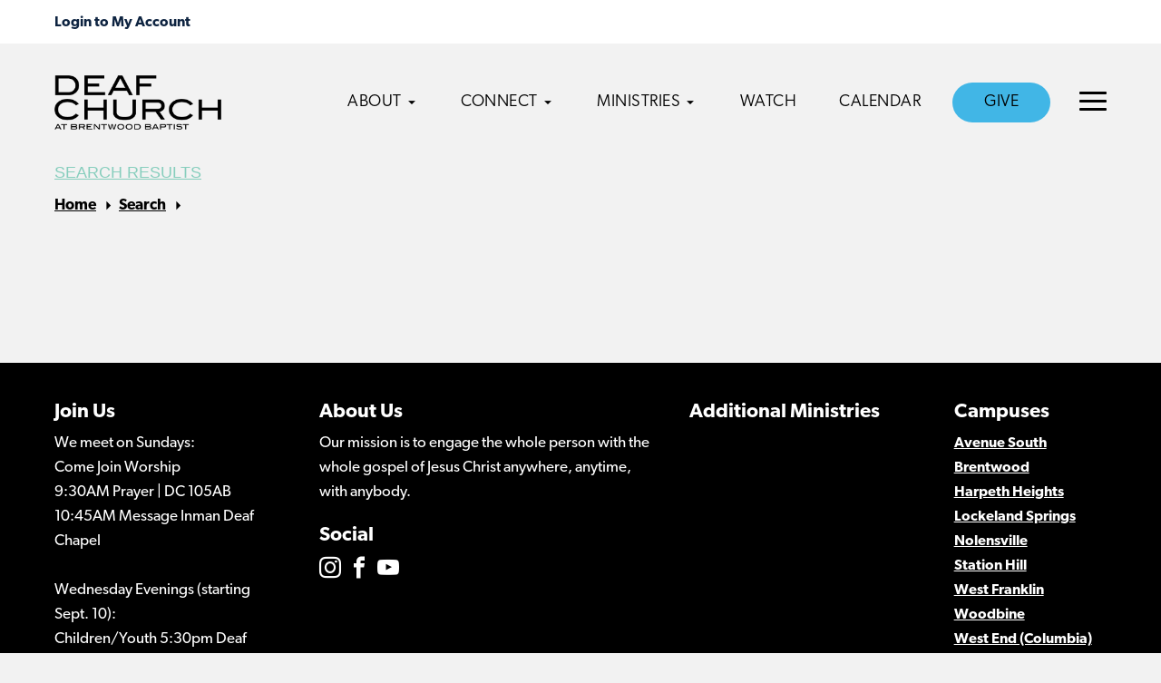

--- FILE ---
content_type: text/html; charset=UTF-8
request_url: https://brentwooddeaf.org/search/
body_size: 9534
content:
<!doctype html>
<html lang="en-US" class="no-js">
	<head>
		<meta charset="UTF-8">
		
					<title>Search - Brentwood Baptist Deaf Church</title>
		
		<link rel="alternate" type="application/rss+xml" title="Brentwood Baptist Deaf Church" href="https://brentwooddeaf.org/feed/" />

		<meta http-equiv="X-UA-Compatible" content="IE=edge">
		<meta name="viewport" content="width=device-width, initial-scale=1.0">

		<!-- Google Tag Manager -->
<script>(function(w,d,s,l,i){w[l]=w[l]||[];w[l].push({'gtm.start':
new Date().getTime(),event:'gtm.js'});var f=d.getElementsByTagName(s)[0],
j=d.createElement(s),dl=l!='dataLayer'?'&l='+l:'';j.async=true;j.src=
'https://www.googletagmanager.com/gtm.js?id='+i+dl;f.parentNode.insertBefore(j,f);
})(window,document,'script','dataLayer','GTM-TQ9F4RF');</script>
<!-- End Google Tag Manager -->

<!-- Ministry Platform Widgets -->
<script id="MPWidgets" src="https://brentwoodbaptist.us/widgets/dist/MPWidgets.js"></script>
<!-- End Ministry Platform Widgets-->

<!-- Clarity analytics -->
<script type="text/javascript">
    (function(c,l,a,r,i,t,y){
        c[a]=c[a]||function(){(c[a].q=c[a].q||[]).push(arguments)};
        t=l.createElement(r);t.async=1;t.src="https://www.clarity.ms/tag/"+i;
        y=l.getElementsByTagName(r)[0];y.parentNode.insertBefore(t,y);
    })(window, document, "clarity", "script", "jiuco9afnz");
</script>

<!-- Ministry Platform Widgets -->
<script id="MPWidgets" src="https://brentwoodbaptist.us/widgets/dist/MPWidgets.js"></script>
<!-- End Ministry Platform Widgets-->

<!-- MP -> OnlineGiving Single Sign-On -->
<!-- copy/paste the script tag below into your template HTML file directly before the closing BODY tag -->
<script src="https://brentwoodbaptist.onlinegiving.org/assets/mpsso.js"></script>
				
		<meta name='robots' content='index, follow, max-image-preview:large, max-snippet:-1, max-video-preview:-1' />

	<!-- This site is optimized with the Yoast SEO plugin v22.4 - https://yoast.com/wordpress/plugins/seo/ -->
	<link rel="canonical" href="https://brentwooddeaf.org/search/" />
	<meta property="og:locale" content="en_US" />
	<meta property="og:type" content="article" />
	<meta property="og:title" content="Search - Brentwood Baptist Deaf Church" />
	<meta property="og:url" content="https://brentwooddeaf.org/search/" />
	<meta property="og:site_name" content="Brentwood Baptist Deaf Church" />
	<meta name="twitter:card" content="summary_large_image" />
	<script type="application/ld+json" class="yoast-schema-graph">{"@context":"https://schema.org","@graph":[{"@type":"WebPage","@id":"https://brentwooddeaf.org/search/","url":"https://brentwooddeaf.org/search/","name":"Search - Brentwood Baptist Deaf Church","isPartOf":{"@id":"https://brentwooddeaf.org/#website"},"datePublished":"2020-06-29T15:46:20+00:00","dateModified":"2020-06-29T15:46:20+00:00","breadcrumb":{"@id":"https://brentwooddeaf.org/search/#breadcrumb"},"inLanguage":"en-US","potentialAction":[{"@type":"ReadAction","target":["https://brentwooddeaf.org/search/"]}]},{"@type":"BreadcrumbList","@id":"https://brentwooddeaf.org/search/#breadcrumb","itemListElement":[{"@type":"ListItem","position":1,"name":"Home","item":"https://brentwooddeaf.org/"},{"@type":"ListItem","position":2,"name":"Search"}]},{"@type":"WebSite","@id":"https://brentwooddeaf.org/#website","url":"https://brentwooddeaf.org/","name":"Brentwood Baptist Deaf Church","description":"","potentialAction":[{"@type":"SearchAction","target":{"@type":"EntryPoint","urlTemplate":"https://brentwooddeaf.org/?s={search_term_string}"},"query-input":"required name=search_term_string"}],"inLanguage":"en-US"}]}</script>
	<!-- / Yoast SEO plugin. -->


<link rel='dns-prefetch' href='//maps.googleapis.com' />
<link rel='dns-prefetch' href='//use.typekit.net' />
<link rel="alternate" type="text/calendar" title="Brentwood Baptist Deaf Church &raquo; iCal Feed" href="https://brentwooddeaf.org/calendar/?ical=1" />
<script type="text/javascript">
/* <![CDATA[ */
window._wpemojiSettings = {"baseUrl":"https:\/\/s.w.org\/images\/core\/emoji\/15.0.3\/72x72\/","ext":".png","svgUrl":"https:\/\/s.w.org\/images\/core\/emoji\/15.0.3\/svg\/","svgExt":".svg","source":{"concatemoji":"https:\/\/brentwooddeaf.org\/wp-includes\/js\/wp-emoji-release.min.js?ver=6.5"}};
/*! This file is auto-generated */
!function(i,n){var o,s,e;function c(e){try{var t={supportTests:e,timestamp:(new Date).valueOf()};sessionStorage.setItem(o,JSON.stringify(t))}catch(e){}}function p(e,t,n){e.clearRect(0,0,e.canvas.width,e.canvas.height),e.fillText(t,0,0);var t=new Uint32Array(e.getImageData(0,0,e.canvas.width,e.canvas.height).data),r=(e.clearRect(0,0,e.canvas.width,e.canvas.height),e.fillText(n,0,0),new Uint32Array(e.getImageData(0,0,e.canvas.width,e.canvas.height).data));return t.every(function(e,t){return e===r[t]})}function u(e,t,n){switch(t){case"flag":return n(e,"\ud83c\udff3\ufe0f\u200d\u26a7\ufe0f","\ud83c\udff3\ufe0f\u200b\u26a7\ufe0f")?!1:!n(e,"\ud83c\uddfa\ud83c\uddf3","\ud83c\uddfa\u200b\ud83c\uddf3")&&!n(e,"\ud83c\udff4\udb40\udc67\udb40\udc62\udb40\udc65\udb40\udc6e\udb40\udc67\udb40\udc7f","\ud83c\udff4\u200b\udb40\udc67\u200b\udb40\udc62\u200b\udb40\udc65\u200b\udb40\udc6e\u200b\udb40\udc67\u200b\udb40\udc7f");case"emoji":return!n(e,"\ud83d\udc26\u200d\u2b1b","\ud83d\udc26\u200b\u2b1b")}return!1}function f(e,t,n){var r="undefined"!=typeof WorkerGlobalScope&&self instanceof WorkerGlobalScope?new OffscreenCanvas(300,150):i.createElement("canvas"),a=r.getContext("2d",{willReadFrequently:!0}),o=(a.textBaseline="top",a.font="600 32px Arial",{});return e.forEach(function(e){o[e]=t(a,e,n)}),o}function t(e){var t=i.createElement("script");t.src=e,t.defer=!0,i.head.appendChild(t)}"undefined"!=typeof Promise&&(o="wpEmojiSettingsSupports",s=["flag","emoji"],n.supports={everything:!0,everythingExceptFlag:!0},e=new Promise(function(e){i.addEventListener("DOMContentLoaded",e,{once:!0})}),new Promise(function(t){var n=function(){try{var e=JSON.parse(sessionStorage.getItem(o));if("object"==typeof e&&"number"==typeof e.timestamp&&(new Date).valueOf()<e.timestamp+604800&&"object"==typeof e.supportTests)return e.supportTests}catch(e){}return null}();if(!n){if("undefined"!=typeof Worker&&"undefined"!=typeof OffscreenCanvas&&"undefined"!=typeof URL&&URL.createObjectURL&&"undefined"!=typeof Blob)try{var e="postMessage("+f.toString()+"("+[JSON.stringify(s),u.toString(),p.toString()].join(",")+"));",r=new Blob([e],{type:"text/javascript"}),a=new Worker(URL.createObjectURL(r),{name:"wpTestEmojiSupports"});return void(a.onmessage=function(e){c(n=e.data),a.terminate(),t(n)})}catch(e){}c(n=f(s,u,p))}t(n)}).then(function(e){for(var t in e)n.supports[t]=e[t],n.supports.everything=n.supports.everything&&n.supports[t],"flag"!==t&&(n.supports.everythingExceptFlag=n.supports.everythingExceptFlag&&n.supports[t]);n.supports.everythingExceptFlag=n.supports.everythingExceptFlag&&!n.supports.flag,n.DOMReady=!1,n.readyCallback=function(){n.DOMReady=!0}}).then(function(){return e}).then(function(){var e;n.supports.everything||(n.readyCallback(),(e=n.source||{}).concatemoji?t(e.concatemoji):e.wpemoji&&e.twemoji&&(t(e.twemoji),t(e.wpemoji)))}))}((window,document),window._wpemojiSettings);
/* ]]> */
</script>
<link rel='stylesheet' id='PrayerEngineFrontendStyles-css' href='https://brentwooddeaf.org/wp-content/plugins/prayerengine_plugin/css/pe_10_styles.css?ver=6.5' media='all' />
<link rel='stylesheet' id='tribe-events-pro-mini-calendar-block-styles-css' href='https://brentwooddeaf.org/wp-content/plugins/events-calendar-pro/src/resources/css/tribe-events-pro-mini-calendar-block.min.css?ver=6.3.3' media='all' />
<style id='wp-emoji-styles-inline-css' type='text/css'>

	img.wp-smiley, img.emoji {
		display: inline !important;
		border: none !important;
		box-shadow: none !important;
		height: 1em !important;
		width: 1em !important;
		margin: 0 0.07em !important;
		vertical-align: -0.1em !important;
		background: none !important;
		padding: 0 !important;
	}
</style>
<style id='classic-theme-styles-inline-css' type='text/css'>
/*! This file is auto-generated */
.wp-block-button__link{color:#fff;background-color:#32373c;border-radius:9999px;box-shadow:none;text-decoration:none;padding:calc(.667em + 2px) calc(1.333em + 2px);font-size:1.125em}.wp-block-file__button{background:#32373c;color:#fff;text-decoration:none}
</style>
<style id='global-styles-inline-css' type='text/css'>
body{--wp--preset--color--black: #000000;--wp--preset--color--cyan-bluish-gray: #abb8c3;--wp--preset--color--white: #ffffff;--wp--preset--color--pale-pink: #f78da7;--wp--preset--color--vivid-red: #cf2e2e;--wp--preset--color--luminous-vivid-orange: #ff6900;--wp--preset--color--luminous-vivid-amber: #fcb900;--wp--preset--color--light-green-cyan: #7bdcb5;--wp--preset--color--vivid-green-cyan: #00d084;--wp--preset--color--pale-cyan-blue: #8ed1fc;--wp--preset--color--vivid-cyan-blue: #0693e3;--wp--preset--color--vivid-purple: #9b51e0;--wp--preset--gradient--vivid-cyan-blue-to-vivid-purple: linear-gradient(135deg,rgba(6,147,227,1) 0%,rgb(155,81,224) 100%);--wp--preset--gradient--light-green-cyan-to-vivid-green-cyan: linear-gradient(135deg,rgb(122,220,180) 0%,rgb(0,208,130) 100%);--wp--preset--gradient--luminous-vivid-amber-to-luminous-vivid-orange: linear-gradient(135deg,rgba(252,185,0,1) 0%,rgba(255,105,0,1) 100%);--wp--preset--gradient--luminous-vivid-orange-to-vivid-red: linear-gradient(135deg,rgba(255,105,0,1) 0%,rgb(207,46,46) 100%);--wp--preset--gradient--very-light-gray-to-cyan-bluish-gray: linear-gradient(135deg,rgb(238,238,238) 0%,rgb(169,184,195) 100%);--wp--preset--gradient--cool-to-warm-spectrum: linear-gradient(135deg,rgb(74,234,220) 0%,rgb(151,120,209) 20%,rgb(207,42,186) 40%,rgb(238,44,130) 60%,rgb(251,105,98) 80%,rgb(254,248,76) 100%);--wp--preset--gradient--blush-light-purple: linear-gradient(135deg,rgb(255,206,236) 0%,rgb(152,150,240) 100%);--wp--preset--gradient--blush-bordeaux: linear-gradient(135deg,rgb(254,205,165) 0%,rgb(254,45,45) 50%,rgb(107,0,62) 100%);--wp--preset--gradient--luminous-dusk: linear-gradient(135deg,rgb(255,203,112) 0%,rgb(199,81,192) 50%,rgb(65,88,208) 100%);--wp--preset--gradient--pale-ocean: linear-gradient(135deg,rgb(255,245,203) 0%,rgb(182,227,212) 50%,rgb(51,167,181) 100%);--wp--preset--gradient--electric-grass: linear-gradient(135deg,rgb(202,248,128) 0%,rgb(113,206,126) 100%);--wp--preset--gradient--midnight: linear-gradient(135deg,rgb(2,3,129) 0%,rgb(40,116,252) 100%);--wp--preset--font-size--small: 13px;--wp--preset--font-size--medium: 20px;--wp--preset--font-size--large: 36px;--wp--preset--font-size--x-large: 42px;--wp--preset--spacing--20: 0.44rem;--wp--preset--spacing--30: 0.67rem;--wp--preset--spacing--40: 1rem;--wp--preset--spacing--50: 1.5rem;--wp--preset--spacing--60: 2.25rem;--wp--preset--spacing--70: 3.38rem;--wp--preset--spacing--80: 5.06rem;--wp--preset--shadow--natural: 6px 6px 9px rgba(0, 0, 0, 0.2);--wp--preset--shadow--deep: 12px 12px 50px rgba(0, 0, 0, 0.4);--wp--preset--shadow--sharp: 6px 6px 0px rgba(0, 0, 0, 0.2);--wp--preset--shadow--outlined: 6px 6px 0px -3px rgba(255, 255, 255, 1), 6px 6px rgba(0, 0, 0, 1);--wp--preset--shadow--crisp: 6px 6px 0px rgba(0, 0, 0, 1);}:where(.is-layout-flex){gap: 0.5em;}:where(.is-layout-grid){gap: 0.5em;}body .is-layout-flow > .alignleft{float: left;margin-inline-start: 0;margin-inline-end: 2em;}body .is-layout-flow > .alignright{float: right;margin-inline-start: 2em;margin-inline-end: 0;}body .is-layout-flow > .aligncenter{margin-left: auto !important;margin-right: auto !important;}body .is-layout-constrained > .alignleft{float: left;margin-inline-start: 0;margin-inline-end: 2em;}body .is-layout-constrained > .alignright{float: right;margin-inline-start: 2em;margin-inline-end: 0;}body .is-layout-constrained > .aligncenter{margin-left: auto !important;margin-right: auto !important;}body .is-layout-constrained > :where(:not(.alignleft):not(.alignright):not(.alignfull)){max-width: var(--wp--style--global--content-size);margin-left: auto !important;margin-right: auto !important;}body .is-layout-constrained > .alignwide{max-width: var(--wp--style--global--wide-size);}body .is-layout-flex{display: flex;}body .is-layout-flex{flex-wrap: wrap;align-items: center;}body .is-layout-flex > *{margin: 0;}body .is-layout-grid{display: grid;}body .is-layout-grid > *{margin: 0;}:where(.wp-block-columns.is-layout-flex){gap: 2em;}:where(.wp-block-columns.is-layout-grid){gap: 2em;}:where(.wp-block-post-template.is-layout-flex){gap: 1.25em;}:where(.wp-block-post-template.is-layout-grid){gap: 1.25em;}.has-black-color{color: var(--wp--preset--color--black) !important;}.has-cyan-bluish-gray-color{color: var(--wp--preset--color--cyan-bluish-gray) !important;}.has-white-color{color: var(--wp--preset--color--white) !important;}.has-pale-pink-color{color: var(--wp--preset--color--pale-pink) !important;}.has-vivid-red-color{color: var(--wp--preset--color--vivid-red) !important;}.has-luminous-vivid-orange-color{color: var(--wp--preset--color--luminous-vivid-orange) !important;}.has-luminous-vivid-amber-color{color: var(--wp--preset--color--luminous-vivid-amber) !important;}.has-light-green-cyan-color{color: var(--wp--preset--color--light-green-cyan) !important;}.has-vivid-green-cyan-color{color: var(--wp--preset--color--vivid-green-cyan) !important;}.has-pale-cyan-blue-color{color: var(--wp--preset--color--pale-cyan-blue) !important;}.has-vivid-cyan-blue-color{color: var(--wp--preset--color--vivid-cyan-blue) !important;}.has-vivid-purple-color{color: var(--wp--preset--color--vivid-purple) !important;}.has-black-background-color{background-color: var(--wp--preset--color--black) !important;}.has-cyan-bluish-gray-background-color{background-color: var(--wp--preset--color--cyan-bluish-gray) !important;}.has-white-background-color{background-color: var(--wp--preset--color--white) !important;}.has-pale-pink-background-color{background-color: var(--wp--preset--color--pale-pink) !important;}.has-vivid-red-background-color{background-color: var(--wp--preset--color--vivid-red) !important;}.has-luminous-vivid-orange-background-color{background-color: var(--wp--preset--color--luminous-vivid-orange) !important;}.has-luminous-vivid-amber-background-color{background-color: var(--wp--preset--color--luminous-vivid-amber) !important;}.has-light-green-cyan-background-color{background-color: var(--wp--preset--color--light-green-cyan) !important;}.has-vivid-green-cyan-background-color{background-color: var(--wp--preset--color--vivid-green-cyan) !important;}.has-pale-cyan-blue-background-color{background-color: var(--wp--preset--color--pale-cyan-blue) !important;}.has-vivid-cyan-blue-background-color{background-color: var(--wp--preset--color--vivid-cyan-blue) !important;}.has-vivid-purple-background-color{background-color: var(--wp--preset--color--vivid-purple) !important;}.has-black-border-color{border-color: var(--wp--preset--color--black) !important;}.has-cyan-bluish-gray-border-color{border-color: var(--wp--preset--color--cyan-bluish-gray) !important;}.has-white-border-color{border-color: var(--wp--preset--color--white) !important;}.has-pale-pink-border-color{border-color: var(--wp--preset--color--pale-pink) !important;}.has-vivid-red-border-color{border-color: var(--wp--preset--color--vivid-red) !important;}.has-luminous-vivid-orange-border-color{border-color: var(--wp--preset--color--luminous-vivid-orange) !important;}.has-luminous-vivid-amber-border-color{border-color: var(--wp--preset--color--luminous-vivid-amber) !important;}.has-light-green-cyan-border-color{border-color: var(--wp--preset--color--light-green-cyan) !important;}.has-vivid-green-cyan-border-color{border-color: var(--wp--preset--color--vivid-green-cyan) !important;}.has-pale-cyan-blue-border-color{border-color: var(--wp--preset--color--pale-cyan-blue) !important;}.has-vivid-cyan-blue-border-color{border-color: var(--wp--preset--color--vivid-cyan-blue) !important;}.has-vivid-purple-border-color{border-color: var(--wp--preset--color--vivid-purple) !important;}.has-vivid-cyan-blue-to-vivid-purple-gradient-background{background: var(--wp--preset--gradient--vivid-cyan-blue-to-vivid-purple) !important;}.has-light-green-cyan-to-vivid-green-cyan-gradient-background{background: var(--wp--preset--gradient--light-green-cyan-to-vivid-green-cyan) !important;}.has-luminous-vivid-amber-to-luminous-vivid-orange-gradient-background{background: var(--wp--preset--gradient--luminous-vivid-amber-to-luminous-vivid-orange) !important;}.has-luminous-vivid-orange-to-vivid-red-gradient-background{background: var(--wp--preset--gradient--luminous-vivid-orange-to-vivid-red) !important;}.has-very-light-gray-to-cyan-bluish-gray-gradient-background{background: var(--wp--preset--gradient--very-light-gray-to-cyan-bluish-gray) !important;}.has-cool-to-warm-spectrum-gradient-background{background: var(--wp--preset--gradient--cool-to-warm-spectrum) !important;}.has-blush-light-purple-gradient-background{background: var(--wp--preset--gradient--blush-light-purple) !important;}.has-blush-bordeaux-gradient-background{background: var(--wp--preset--gradient--blush-bordeaux) !important;}.has-luminous-dusk-gradient-background{background: var(--wp--preset--gradient--luminous-dusk) !important;}.has-pale-ocean-gradient-background{background: var(--wp--preset--gradient--pale-ocean) !important;}.has-electric-grass-gradient-background{background: var(--wp--preset--gradient--electric-grass) !important;}.has-midnight-gradient-background{background: var(--wp--preset--gradient--midnight) !important;}.has-small-font-size{font-size: var(--wp--preset--font-size--small) !important;}.has-medium-font-size{font-size: var(--wp--preset--font-size--medium) !important;}.has-large-font-size{font-size: var(--wp--preset--font-size--large) !important;}.has-x-large-font-size{font-size: var(--wp--preset--font-size--x-large) !important;}
.wp-block-navigation a:where(:not(.wp-element-button)){color: inherit;}
:where(.wp-block-post-template.is-layout-flex){gap: 1.25em;}:where(.wp-block-post-template.is-layout-grid){gap: 1.25em;}
:where(.wp-block-columns.is-layout-flex){gap: 2em;}:where(.wp-block-columns.is-layout-grid){gap: 2em;}
.wp-block-pullquote{font-size: 1.5em;line-height: 1.6;}
</style>
<link rel='stylesheet' id='typekit-css' href='https://use.typekit.net/lcx0ael.css?ver=1.0.0' media='all' />
<link rel='stylesheet' id='theme-styles-css' href='https://brentwooddeaf.org/wp-content/themes/brentwood-campus/dist/assets/css/app.css?ver=2.0.60' media='all' />
<!--n2css--><script type="text/javascript" src="https://brentwooddeaf.org/wp-content/themes/brentwood-campus/dist/assets/js/app.js?ver=2.0.45" id="theme-scripts-js"></script>
<script type="text/javascript" src="https://maps.googleapis.com/maps/api/js?key=AIzaSyCNZ1FLaYcnWYjCtn8Kb0DGr4Oo7HzaUpU&amp;ver=1.0.0" id="google-maps-js"></script>
<script type="text/javascript" id="PrayerEngineFrontendJavascript-js-extra">
/* <![CDATA[ */
var peajax = {"ajaxurl":"https:\/\/brentwooddeaf.org\/wp-admin\/admin-ajax.php"};
/* ]]> */
</script>
<script type="text/javascript" src="https://brentwooddeaf.org/wp-content/plugins/prayerengine_plugin/js/prayerwall210.js?ver=6.5" id="PrayerEngineFrontendJavascript-js"></script>
<link rel="https://api.w.org/" href="https://brentwooddeaf.org/wp-json/" /><link rel="alternate" type="application/json" href="https://brentwooddeaf.org/wp-json/wp/v2/pages/3229" /><link rel="alternate" type="application/json+oembed" href="https://brentwooddeaf.org/wp-json/oembed/1.0/embed?url=https%3A%2F%2Fbrentwooddeaf.org%2Fsearch%2F" />
<link rel="alternate" type="text/xml+oembed" href="https://brentwooddeaf.org/wp-json/oembed/1.0/embed?url=https%3A%2F%2Fbrentwooddeaf.org%2Fsearch%2F&#038;format=xml" />
<!-- Display fixes for Internet Explorer -->
	<!--[if lte IE 6]>
	<link href="https://brentwooddeaf.org/wp-content/plugins/prayerengine_plugin/css/ie6_fix.css" rel="stylesheet" type="text/css" />
	<![endif]-->
	<!--[if IE 7]>
	<link href="https://brentwooddeaf.org/wp-content/plugins/prayerengine_plugin/css/ie7_fix.css" rel="stylesheet" type="text/css" />
	<![endif]-->
	<!--[if IE 8]>
	<link href="https://brentwooddeaf.org/wp-content/plugins/prayerengine_plugin/css/ie8_fix.css" rel="stylesheet" type="text/css" />
	<![endif]-->
	<!-- end display fixes for Internet Explorer --><meta name="tec-api-version" content="v1"><meta name="tec-api-origin" content="https://brentwooddeaf.org"><link rel="alternate" href="https://brentwooddeaf.org/wp-json/tribe/events/v1/" /><script type="text/javascript" src="//script.crazyegg.com/pages/scripts/0112/4225.js" async="async" ></script><link rel="icon" href="https://brentwooddeaf.org/wp-content/uploads/sites/10/2023/11/cropped-cropped-SQUARE_BWD_ICON4-1-32x32.jpg" sizes="32x32" />
<link rel="icon" href="https://brentwooddeaf.org/wp-content/uploads/sites/10/2023/11/cropped-cropped-SQUARE_BWD_ICON4-1-192x192.jpg" sizes="192x192" />
<link rel="apple-touch-icon" href="https://brentwooddeaf.org/wp-content/uploads/sites/10/2023/11/cropped-cropped-SQUARE_BWD_ICON4-1-180x180.jpg" />
<meta name="msapplication-TileImage" content="https://brentwooddeaf.org/wp-content/uploads/sites/10/2023/11/cropped-cropped-SQUARE_BWD_ICON4-1-270x270.jpg" />
		<style type="text/css" id="wp-custom-css">
			/* grow buttons, menu items on hover */
.button {
	transition: all .1s ease-in-out;
}
.button:hover {
	transform: scale(1.03);
}		</style>
			</head>
	<body class="page-template page-template-templates page-template-template-search page-template-templatestemplate-search-php page page-id-3229 tribe-no-js search">
		<!-- Google Tag Manager (noscript) -->
<noscript><iframe src="https://www.googletagmanager.com/ns.html?id=GTM-TQ9F4RF"
height="0" width="0" style="display:none;visibility:hidden"></iframe></noscript>
<!-- End Google Tag Manager (noscript) -->		<div class="off-canvas position-right" id="offCanvas" data-off-canvas data-auto-focus="false">
			<ul class="off-canvas-navigation main-nav">
	        	<li id="menu-item-5450" class="menu-item menu-item-type-post_type menu-item-object-page menu-item-has-children menu-item-5450"><a href="https://brentwooddeaf.org/about/">About</a>
<ul class="sub-menu">
	<li id="menu-item-5519" class="menu-item menu-item-type-post_type menu-item-object-page menu-item-5519"><a href="https://brentwooddeaf.org/about/">About Us</a></li>
	<li id="menu-item-5518" class="menu-item menu-item-type-post_type menu-item-object-page menu-item-5518"><a href="https://brentwooddeaf.org/what-we-believe/">What We Believe</a></li>
	<li id="menu-item-6304" class="menu-item menu-item-type-post_type menu-item-object-page menu-item-6304"><a href="https://brentwooddeaf.org/mission-and-vision/">Mission and Vision</a></li>
	<li id="menu-item-5451" class="menu-item menu-item-type-post_type menu-item-object-page menu-item-5451"><a href="https://brentwooddeaf.org/staff/">Deaf Church Staff</a></li>
	<li id="menu-item-5692" class="menu-item menu-item-type-post_type menu-item-object-page menu-item-5692"><a href="https://brentwooddeaf.org/deaf-church-deacons/">Deaf Church Deacons</a></li>
</ul>
</li>
<li id="menu-item-157" class="menu-item menu-item-type-custom menu-item-object-custom menu-item-has-children menu-item-157"><a href="#">Connect</a>
<ul class="sub-menu">
	<li id="menu-item-6519" class="menu-item menu-item-type-post_type menu-item-object-page menu-item-6519"><a href="https://brentwooddeaf.org/groups/">Groups</a></li>
	<li id="menu-item-5526" class="menu-item menu-item-type-post_type menu-item-object-page menu-item-5526"><a href="https://brentwooddeaf.org/5on/">5ON</a></li>
</ul>
</li>
<li id="menu-item-6526" class="menu-item menu-item-type-custom menu-item-object-custom menu-item-has-children menu-item-6526"><a href="#">Ministries</a>
<ul class="sub-menu">
	<li id="menu-item-5955" class="menu-item menu-item-type-custom menu-item-object-custom menu-item-5955"><a href="https://thedeafcamp.com/">The Deaf Camp</a></li>
	<li id="menu-item-163" class="menu-item menu-item-type-custom menu-item-object-custom menu-item-163"><a href="https://www.deaftheologicalcenter.com/">Deaf Theological Center</a></li>
	<li id="menu-item-5452" class="menu-item menu-item-type-post_type menu-item-object-page menu-item-5452"><a href="https://brentwooddeaf.org/care-support/">IN THE COMMUNITY</a></li>
</ul>
</li>
<li id="menu-item-6255" class="menu-item menu-item-type-post_type menu-item-object-page menu-item-6255"><a href="https://brentwooddeaf.org/sermons/">Watch</a></li>
<li id="menu-item-6473" class="menu-item menu-item-type-post_type menu-item-object-page menu-item-6473"><a href="https://brentwooddeaf.org/calendar/">Calendar</a></li>
<li id="menu-item-6006" class="nav-button menu-item menu-item-type-post_type menu-item-object-page menu-item-6006"><a href="https://brentwooddeaf.org/stewardship/">Give</a></li>
	        </ul>
	        <ul class="off-canvas-navigation top-nav">
	        	<li id="menu-item-5523" class="menu-item menu-item-type-post_type menu-item-object-page menu-item-5523"><a href="https://brentwooddeaf.org/prayer/">Prayer</a></li>
<li id="menu-item-150" class="menu-item menu-item-type-custom menu-item-object-custom menu-item-150"><a href="https://brentwoodbaptist.us/portal/online_giving.aspx?filter=campus:6|purpose:80">Give</a></li>
<li id="menu-item-5866" class="menu-item menu-item-type-custom menu-item-object-custom menu-item-5866"><a href="https://brentwooddeaf.org/calendar/">Calendar</a></li>
<li id="menu-item-5504" class="menu-item menu-item-type-post_type menu-item-object-page menu-item-5504"><a href="https://brentwooddeaf.org/contact-us/">Contact Us</a></li>
	        </ul>
	        
		</div>
		<div class="off-canvas-content" data-off-canvas-content>
			<div class="mobile-nav-container">
				<div class="mobile-nav-header">
								        		<div class="mobile-nav-mp">
						        <mpp-user-login customcss="https://brentwoodbaptist.com/mp-css/menu.css">
									<a href="https://brentwoodbaptist.com/account/my-household/">My Household</a>
<a href="https://brentwoodbaptist.com/account/contribution-statement/">My Contribution Statements</a>
<a href="https://brentwoodbaptist.com/account/groups/">My Groups</a>
<a href="https://brentwoodbaptist.com/account/invoices/">My Invoices</a>
<a href="https://brentwoodbaptist.com/account/pledges/">My Pledges</a>
<a href="https://brentwoodbaptist.com/account/subscriptions/">My Subscriptions</a>
<a href="https://brentwoodbaptist.com/account/online-directory/">Online Directory</a>
								</mpp-user-login>
							</div>
						
					<a href="#" class="mobile-nav-close"><svg version="1.1" xmlns="http://www.w3.org/2000/svg" width="32" height="32" viewBox="0 0 16 16"><title>close</title><path d="M13.957 3.457l-1.414-1.414-4.543 4.543-4.543-4.543-1.414 1.414 4.543 4.543-4.543 4.543 1.414 1.414 4.543-4.543 4.543 4.543 1.414-1.414-4.543-4.543z"></path></svg></a>
				</div>

				<ul class="mobile-navigation">
		        	<li class="menu-item menu-item-type-post_type menu-item-object-page menu-item-has-children menu-item-5450"><a href="https://brentwooddeaf.org/about/">About</a>
<ul class="sub-menu">
	<li class="menu-item menu-item-type-post_type menu-item-object-page menu-item-5519"><a href="https://brentwooddeaf.org/about/">About Us</a></li>
	<li class="menu-item menu-item-type-post_type menu-item-object-page menu-item-5518"><a href="https://brentwooddeaf.org/what-we-believe/">What We Believe</a></li>
	<li class="menu-item menu-item-type-post_type menu-item-object-page menu-item-6304"><a href="https://brentwooddeaf.org/mission-and-vision/">Mission and Vision</a></li>
	<li class="menu-item menu-item-type-post_type menu-item-object-page menu-item-5451"><a href="https://brentwooddeaf.org/staff/">Deaf Church Staff</a></li>
	<li class="menu-item menu-item-type-post_type menu-item-object-page menu-item-5692"><a href="https://brentwooddeaf.org/deaf-church-deacons/">Deaf Church Deacons</a></li>
</ul>
</li>
<li class="menu-item menu-item-type-custom menu-item-object-custom menu-item-has-children menu-item-157"><a href="#">Connect</a>
<ul class="sub-menu">
	<li class="menu-item menu-item-type-post_type menu-item-object-page menu-item-6519"><a href="https://brentwooddeaf.org/groups/">Groups</a></li>
	<li class="menu-item menu-item-type-post_type menu-item-object-page menu-item-5526"><a href="https://brentwooddeaf.org/5on/">5ON</a></li>
</ul>
</li>
<li class="menu-item menu-item-type-custom menu-item-object-custom menu-item-has-children menu-item-6526"><a href="#">Ministries</a>
<ul class="sub-menu">
	<li class="menu-item menu-item-type-custom menu-item-object-custom menu-item-5955"><a href="https://thedeafcamp.com/">The Deaf Camp</a></li>
	<li class="menu-item menu-item-type-custom menu-item-object-custom menu-item-163"><a href="https://www.deaftheologicalcenter.com/">Deaf Theological Center</a></li>
	<li class="menu-item menu-item-type-post_type menu-item-object-page menu-item-5452"><a href="https://brentwooddeaf.org/care-support/">IN THE COMMUNITY</a></li>
</ul>
</li>
<li class="menu-item menu-item-type-post_type menu-item-object-page menu-item-6255"><a href="https://brentwooddeaf.org/sermons/">Watch</a></li>
<li class="menu-item menu-item-type-post_type menu-item-object-page menu-item-6473"><a href="https://brentwooddeaf.org/calendar/">Calendar</a></li>
<li class="nav-button menu-item menu-item-type-post_type menu-item-object-page menu-item-6006"><a href="https://brentwooddeaf.org/stewardship/">Give</a></li>
		        	<li class="menu-item menu-item-has-children"><a href="#">More</a>
						<ul class="sub-menu">
							<li class="menu-item menu-item-type-post_type menu-item-object-page menu-item-5523"><a href="https://brentwooddeaf.org/prayer/">Prayer</a></li>
<li class="menu-item menu-item-type-custom menu-item-object-custom menu-item-150"><a href="https://brentwoodbaptist.us/portal/online_giving.aspx?filter=campus:6|purpose:80">Give</a></li>
<li class="menu-item menu-item-type-custom menu-item-object-custom menu-item-5866"><a href="https://brentwooddeaf.org/calendar/">Calendar</a></li>
<li class="menu-item menu-item-type-post_type menu-item-object-page menu-item-5504"><a href="https://brentwooddeaf.org/contact-us/">Contact Us</a></li>
						</ul>
					</li>
		        </ul>

		        			</div>
						<header class="header" role="banner">
				<div class="header-live-alert-container"></div>
		
				<script>
					$(document).ready(function() {
						console.log($.ajax({  
							type: 'POST',  
							url: 'https://brentwooddeaf.org/wp-admin/admin-ajax.php',  
							data: { 
								action : 'load_live_alert'
							},  
							success: function(textStatus){
							   $( '.header-live-alert-container' ).html( textStatus );
							}  
						}));
					});
				</script>
				<div class="top-bar">
					<div class="grid-container">
						<div class="grid-x grid-padding-x">
							<div class="cell auto">
														        		<div class="top-bar-mp">
									        <mpp-user-login customcss="https://brentwoodbaptist.com/mp-css/menu-top.css">
												<a href="https://brentwoodbaptist.com/account/my-household/">My Household</a>
<a href="https://brentwoodbaptist.com/account/contribution-statement/">My Contribution Statements</a>
<a href="https://brentwoodbaptist.com/account/groups/">My Groups</a>
<a href="https://brentwoodbaptist.com/account/invoices/">My Invoices</a>
<a href="https://brentwoodbaptist.com/account/pledges/">My Pledges</a>
<a href="https://brentwoodbaptist.com/account/subscriptions/">My Subscriptions</a>
<a href="https://brentwoodbaptist.com/account/online-directory/">Online Directory</a>
											</mpp-user-login>
										</div>
																</div>
							<div class="cell shrink">
															</div>
						</div>
					</div>
				</div>
				<div class="grid-container">
					<div class="grid-x">
						<div class="cell main-nav-container">
							<div class="logo">
								<a href="https://brentwooddeaf.org">
																			<img src="https://brentwooddeaf.org/wp-content/uploads/sites/10/2023/10/Logo_DeafChurch23_Black.png" alt="" class="logo-img">
																	</a>
							</div>
							<div class="main-nav-container-2">
								<nav class="main-nav">
									<ul><li class="menu-item menu-item-type-post_type menu-item-object-page menu-item-has-children menu-item-5450"><a href="https://brentwooddeaf.org/about/">About</a>
<ul class="sub-menu">
	<li class="menu-item menu-item-type-post_type menu-item-object-page menu-item-5519"><a href="https://brentwooddeaf.org/about/">About Us</a></li>
	<li class="menu-item menu-item-type-post_type menu-item-object-page menu-item-5518"><a href="https://brentwooddeaf.org/what-we-believe/">What We Believe</a></li>
	<li class="menu-item menu-item-type-post_type menu-item-object-page menu-item-6304"><a href="https://brentwooddeaf.org/mission-and-vision/">Mission and Vision</a></li>
	<li class="menu-item menu-item-type-post_type menu-item-object-page menu-item-5451"><a href="https://brentwooddeaf.org/staff/">Deaf Church Staff</a></li>
	<li class="menu-item menu-item-type-post_type menu-item-object-page menu-item-5692"><a href="https://brentwooddeaf.org/deaf-church-deacons/">Deaf Church Deacons</a></li>
</ul>
</li>
<li class="menu-item menu-item-type-custom menu-item-object-custom menu-item-has-children menu-item-157"><a href="#">Connect</a>
<ul class="sub-menu">
	<li class="menu-item menu-item-type-post_type menu-item-object-page menu-item-6519"><a href="https://brentwooddeaf.org/groups/">Groups</a></li>
	<li class="menu-item menu-item-type-post_type menu-item-object-page menu-item-5526"><a href="https://brentwooddeaf.org/5on/">5ON</a></li>
</ul>
</li>
<li class="menu-item menu-item-type-custom menu-item-object-custom menu-item-has-children menu-item-6526"><a href="#">Ministries</a>
<ul class="sub-menu">
	<li class="menu-item menu-item-type-custom menu-item-object-custom menu-item-5955"><a href="https://thedeafcamp.com/">The Deaf Camp</a></li>
	<li class="menu-item menu-item-type-custom menu-item-object-custom menu-item-163"><a href="https://www.deaftheologicalcenter.com/">Deaf Theological Center</a></li>
	<li class="menu-item menu-item-type-post_type menu-item-object-page menu-item-5452"><a href="https://brentwooddeaf.org/care-support/">IN THE COMMUNITY</a></li>
</ul>
</li>
<li class="menu-item menu-item-type-post_type menu-item-object-page menu-item-6255"><a href="https://brentwooddeaf.org/sermons/">Watch</a></li>
<li class="menu-item menu-item-type-post_type menu-item-object-page menu-item-6473"><a href="https://brentwooddeaf.org/calendar/">Calendar</a></li>
<li class="nav-button menu-item menu-item-type-post_type menu-item-object-page menu-item-6006"><a href="https://brentwooddeaf.org/stewardship/">Give</a></li>
</ul>								</nav>
								<div class="mobile-nav-toggle">
									<a href="#" class="mobile-nav-toggle" data-toggle="mobile-nav" aria-expanded="false" aria-label="Open Mobile Navigation">
										<div></div>
										<div></div>
										<div></div>
									</a>
								</div>
								<div class="off-canvas-nav-toggle">
									<a href="#" class="off-canvas-toggle" data-toggle="offCanvas" aria-label="Open Navigation">
										<div></div>
										<div></div>
										<div></div>
									</a>
								</div>
							</div>
						</div>
					</div>
				</div>
			</header>


		<div class="page-header" >
		<div class="grid-container">
			<div class="grix grid-margin-x">
				<div class="cell">
					<h3><a href="#">Search Results</a></h3>
					<h1></h1>
				</div>
			</div>
		</div>
	</div>

			<section class="page-nav">
			<div class="grid-container">
				<div class="grid-x grid-margin-x">
					<div class="cell auto">
						<div class="breadcrumbs">
							<a href="https://brentwooddeaf.org" >Home</a>
							<a href="#" >Search</a>
							<span class="breadcrumb_last"></span>
						</div>
					</div>
				</div>
			</div>
		</section>
		
	
	<main role="main" aria-label="Content">
		<section class="page-section white-bg search-results">
			<div class="grid-container">
				<div class="grid-x grid-padding-x align-center">
					<div class="large-9 cell">
											</div>
				</div>
			</div>
		</section>

		
		
		
			
	</main>


				<!-- footer -->
				<footer class="footer" role="contentinfo">
					<div class="grid-container">
						<div class="grid-x grid-padding-x">
							<div class="cell medium-7">
								<div class="grid-x grid-padding-x">
									<div class="cell large-5">
										<h4>Join Us</h4>
																					<p>We meet on Sundays:<br />
Come Join Worship<br />
9:30AM Prayer | DC 105AB<br />
10:45AM Message Inman Deaf Chapel<br />
<br />
Wednesday Evenings (starting Sept. 10):<br />
Children/Youth 5:30pm Deaf Church Room 108A/B<br />
                         <br />
Women's Bible Study 5:30 pm Deaf Church Room 105A<br />
<br />
Men's Discipleship 5:30 pm Deaf Church Room 105C.</p>
																															<p>7777 Concord Rd<br />
Brentwood, TN 37027																						</p>
										
									</div>
																			<div class="cell large-7">
											
																							<h4>About Us</h4>
												<p>Our mission is to engage the whole person with the whole gospel of Jesus Christ anywhere, anytime, with anybody.</p>
											
																							<h4>Social</h4>
												<ul class="social">
									        																<li class="social-icon"><a href="https://www.instagram.com/brentwoodbaptistdeaf" target="_blank">
															<i class="icon-instagram"></i>
														</a></li>
																																			        			<li class="social-icon"><a href="https://www.facebook.com/brentwooddeaf" target="_blank">
									        				<i class="icon-facebook"></i>
									        			</a></li>
									        																																										<li class="social-icon"><a href="https://www.youtube.com/channel/UCfxslU0wnu-a9hs0kdquLnQ" target="_blank">
															<i class="icon-youtube"></i>
														</a></li>
																									</ul>
																					</div>
									</div>
								</div>
								<div class="cell medium-5">
									<div class="grid-x grid-padding-x reverse-order">
										<div class="cell large-5 campus-nav-container">
											<h4>Campuses</h4>
											<nav class="campus-nav">
												<ul><li id="menu-item-287" class="menu-item menu-item-type-custom menu-item-object-custom menu-item-287"><a href="https://avesouthchurch.com">Avenue South</a></li>
<li id="menu-item-285" class="menu-item menu-item-type-custom menu-item-object-custom menu-item-285"><a href="https://brentwood.church">Brentwood</a></li>
<li id="menu-item-292" class="menu-item menu-item-type-custom menu-item-object-custom menu-item-292"><a href="https://harpethheightschurch.com">Harpeth Heights</a></li>
<li id="menu-item-290" class="menu-item menu-item-type-custom menu-item-object-custom menu-item-290"><a href="https://lockelandspringschurch.com">Lockeland Springs</a></li>
<li id="menu-item-291" class="menu-item menu-item-type-custom menu-item-object-custom menu-item-291"><a href="https://churchatnolensville.com">Nolensville</a></li>
<li id="menu-item-286" class="menu-item menu-item-type-custom menu-item-object-custom menu-item-286"><a href="https://stationhillchurch.com">Station Hill</a></li>
<li id="menu-item-288" class="menu-item menu-item-type-custom menu-item-object-custom menu-item-288"><a href="https://westfranklinchurch.com">West Franklin</a></li>
<li id="menu-item-289" class="menu-item menu-item-type-custom menu-item-object-custom menu-item-289"><a href="https://churchatwoodbine.com">Woodbine</a></li>
<li id="menu-item-17973" class="menu-item menu-item-type-custom menu-item-object-custom menu-item-17973"><a href="https://churchatwestend.com/">West End (Columbia)</a></li>
</ul>											</nav>
										</div>
																		<div class="cell large-7 ministry-nav-container">
										<h4>Additional Ministries</h4>
										<nav class="footer-nav">
																					</nav>
									</div>
								</div>
							</div>
						</div>
					</div>

					<!-- copyright -->
					<section class="copyright">
						<div class="grid-container">
							<div class="grid-x grid-padding-x">
								<div class="cell medium-auto">
									<p>&copy; 2026 Brentwood Baptist Church</p>
																	</div>
								<div class="cell medium-shrink">
									<p>Site by <a href="http://landslidecreative.com">Landslide Creative</a></p>
								</div>
							</div>
						</div>
					</section>

				</footer>
			</div> <!-- /off-canvas-content -->
				<script>
		( function ( body ) {
			'use strict';
			body.className = body.className.replace( /\btribe-no-js\b/, 'tribe-js' );
		} )( document.body );
		</script>
		<script> /* <![CDATA[ */var tribe_l10n_datatables = {"aria":{"sort_ascending":": activate to sort column ascending","sort_descending":": activate to sort column descending"},"length_menu":"Show _MENU_ entries","empty_table":"No data available in table","info":"Showing _START_ to _END_ of _TOTAL_ entries","info_empty":"Showing 0 to 0 of 0 entries","info_filtered":"(filtered from _MAX_ total entries)","zero_records":"No matching records found","search":"Search:","all_selected_text":"All items on this page were selected. ","select_all_link":"Select all pages","clear_selection":"Clear Selection.","pagination":{"all":"All","next":"Next","previous":"Previous"},"select":{"rows":{"0":"","_":": Selected %d rows","1":": Selected 1 row"}},"datepicker":{"dayNames":["Sunday","Monday","Tuesday","Wednesday","Thursday","Friday","Saturday"],"dayNamesShort":["Sun","Mon","Tue","Wed","Thu","Fri","Sat"],"dayNamesMin":["S","M","T","W","T","F","S"],"monthNames":["January","February","March","April","May","June","July","August","September","October","November","December"],"monthNamesShort":["January","February","March","April","May","June","July","August","September","October","November","December"],"monthNamesMin":["Jan","Feb","Mar","Apr","May","Jun","Jul","Aug","Sep","Oct","Nov","Dec"],"nextText":"Next","prevText":"Prev","currentText":"Today","closeText":"Done","today":"Today","clear":"Clear"}};/* ]]> */ </script>
		<script src='https://www.blueletterbible.org/assets-v3/scripts/blbToolTip/BLB_ScriptTagger-min.js' type='text/javascript'></script>

		<script type='text/javascript'>
			BLB.Tagger.Translation = 'CSB';
		</script>

	</body>
</html>

<!-- This website is like a Rocket, isn't it? Performance optimized by WP Rocket. Learn more: https://wp-rocket.me -->

--- FILE ---
content_type: text/css; charset=utf-8
request_url: https://brentwooddeaf.org/wp-content/plugins/prayerengine_plugin/css/pe_10_styles.css?ver=6.5
body_size: 6402
content:
<br />
<font size='1'><table class='xdebug-error xe-notice' dir='ltr' border='1' cellspacing='0' cellpadding='1'>
<tr><th align='left' bgcolor='#f57900' colspan="5"><span style='background-color: #cc0000; color: #fce94f; font-size: x-large;'>( ! )</span> Notice: Trying to access array offset on value of type bool in /Users/josh/www/brentwoodbaptist/wp-content/plugins/prayerengine_plugin/css/pe_styles_generate.php on line <i>15</i></th></tr>
<tr><th align='left' bgcolor='#e9b96e' colspan='5'>Call Stack</th></tr>
<tr><th align='center' bgcolor='#eeeeec'>#</th><th align='left' bgcolor='#eeeeec'>Time</th><th align='left' bgcolor='#eeeeec'>Memory</th><th align='left' bgcolor='#eeeeec'>Function</th><th align='left' bgcolor='#eeeeec'>Location</th></tr>
<tr><td bgcolor='#eeeeec' align='center'>1</td><td bgcolor='#eeeeec' align='center'>0.0017</td><td bgcolor='#eeeeec' align='right'>371760</td><td bgcolor='#eeeeec'>{main}(  )</td><td title='/Users/josh/www/brentwoodbaptist/core/wp-admin/network/plugins.php' bgcolor='#eeeeec'>.../plugins.php<b>:</b>0</td></tr>
<tr><td bgcolor='#eeeeec' align='center'>2</td><td bgcolor='#eeeeec' align='center'>0.0025</td><td bgcolor='#eeeeec' align='right'>372784</td><td bgcolor='#eeeeec'>require_once( <font color='#00bb00'>'/Users/josh/www/brentwoodbaptist/core/wp-admin/network/admin.php</font> )</td><td title='/Users/josh/www/brentwoodbaptist/core/wp-admin/network/plugins.php' bgcolor='#eeeeec'>.../plugins.php<b>:</b>11</td></tr>
<tr><td bgcolor='#eeeeec' align='center'>3</td><td bgcolor='#eeeeec' align='center'>0.0033</td><td bgcolor='#eeeeec' align='right'>374152</td><td bgcolor='#eeeeec'>require_once( <font color='#00bb00'>'/Users/josh/www/brentwoodbaptist/core/wp-admin/admin.php</font> )</td><td title='/Users/josh/www/brentwoodbaptist/core/wp-admin/network/admin.php' bgcolor='#eeeeec'>.../admin.php<b>:</b>13</td></tr>
<tr><td bgcolor='#eeeeec' align='center'>4</td><td bgcolor='#eeeeec' align='center'>0.0033</td><td bgcolor='#eeeeec' align='right'>374808</td><td bgcolor='#eeeeec'>require_once( <font color='#00bb00'>'/Users/josh/www/brentwoodbaptist/core/wp-load.php</font> )</td><td title='/Users/josh/www/brentwoodbaptist/core/wp-admin/admin.php' bgcolor='#eeeeec'>.../admin.php<b>:</b>34</td></tr>
<tr><td bgcolor='#eeeeec' align='center'>5</td><td bgcolor='#eeeeec' align='center'>0.0033</td><td bgcolor='#eeeeec' align='right'>375472</td><td bgcolor='#eeeeec'>require_once( <font color='#00bb00'>'/Users/josh/www/brentwoodbaptist/core/wp-config.php</font> )</td><td title='/Users/josh/www/brentwoodbaptist/core/wp-load.php' bgcolor='#eeeeec'>.../wp-load.php<b>:</b>50</td></tr>
<tr><td bgcolor='#eeeeec' align='center'>6</td><td bgcolor='#eeeeec' align='center'>0.0034</td><td bgcolor='#eeeeec' align='right'>384880</td><td bgcolor='#eeeeec'>require_once( <font color='#00bb00'>'/Users/josh/www/brentwoodbaptist/core/wp-settings.php</font> )</td><td title='/Users/josh/www/brentwoodbaptist/core/wp-config.php' bgcolor='#eeeeec'>.../wp-config.php<b>:</b>128</td></tr>
<tr><td bgcolor='#eeeeec' align='center'>7</td><td bgcolor='#eeeeec' align='center'>0.0454</td><td bgcolor='#eeeeec' align='right'>4023256</td><td bgcolor='#eeeeec'>include_once( <font color='#00bb00'>'/Users/josh/www/brentwoodbaptist/wp-content/plugins/prayerengine_plugin/prayerengine_plugin.php</font> )</td><td title='/Users/josh/www/brentwoodbaptist/core/wp-settings.php' bgcolor='#eeeeec'>.../wp-settings.php<b>:</b>447</td></tr>
<tr><td bgcolor='#eeeeec' align='center'>8</td><td bgcolor='#eeeeec' align='center'>0.0505</td><td bgcolor='#eeeeec' align='right'>4203784</td><td bgcolor='#eeeeec'>include( <font color='#00bb00'>'/Users/josh/www/brentwoodbaptist/wp-content/plugins/prayerengine_plugin/includes/core/updates.php</font> )</td><td title='/Users/josh/www/brentwoodbaptist/wp-content/plugins/prayerengine_plugin/prayerengine_plugin.php' bgcolor='#eeeeec'>.../prayerengine_plugin.php<b>:</b>532</td></tr>
<tr><td bgcolor='#eeeeec' align='center'>9</td><td bgcolor='#eeeeec' align='center'>0.1584</td><td bgcolor='#eeeeec' align='right'>5594152</td><td bgcolor='#eeeeec'>include( <font color='#00bb00'>'/Users/josh/www/brentwoodbaptist/wp-content/plugins/prayerengine_plugin/css/pe_styles_generate.php</font> )</td><td title='/Users/josh/www/brentwoodbaptist/wp-content/plugins/prayerengine_plugin/includes/core/updates.php' bgcolor='#eeeeec'>.../updates.php<b>:</b>1044</td></tr>
</table></font>
<br />
<font size='1'><table class='xdebug-error xe-notice' dir='ltr' border='1' cellspacing='0' cellpadding='1'>
<tr><th align='left' bgcolor='#f57900' colspan="5"><span style='background-color: #cc0000; color: #fce94f; font-size: x-large;'>( ! )</span> Notice: Trying to access array offset on value of type bool in /Users/josh/www/brentwoodbaptist/wp-content/plugins/prayerengine_plugin/css/pe_styles_generate.php on line <i>16</i></th></tr>
<tr><th align='left' bgcolor='#e9b96e' colspan='5'>Call Stack</th></tr>
<tr><th align='center' bgcolor='#eeeeec'>#</th><th align='left' bgcolor='#eeeeec'>Time</th><th align='left' bgcolor='#eeeeec'>Memory</th><th align='left' bgcolor='#eeeeec'>Function</th><th align='left' bgcolor='#eeeeec'>Location</th></tr>
<tr><td bgcolor='#eeeeec' align='center'>1</td><td bgcolor='#eeeeec' align='center'>0.0017</td><td bgcolor='#eeeeec' align='right'>371760</td><td bgcolor='#eeeeec'>{main}(  )</td><td title='/Users/josh/www/brentwoodbaptist/core/wp-admin/network/plugins.php' bgcolor='#eeeeec'>.../plugins.php<b>:</b>0</td></tr>
<tr><td bgcolor='#eeeeec' align='center'>2</td><td bgcolor='#eeeeec' align='center'>0.0025</td><td bgcolor='#eeeeec' align='right'>372784</td><td bgcolor='#eeeeec'>require_once( <font color='#00bb00'>'/Users/josh/www/brentwoodbaptist/core/wp-admin/network/admin.php</font> )</td><td title='/Users/josh/www/brentwoodbaptist/core/wp-admin/network/plugins.php' bgcolor='#eeeeec'>.../plugins.php<b>:</b>11</td></tr>
<tr><td bgcolor='#eeeeec' align='center'>3</td><td bgcolor='#eeeeec' align='center'>0.0033</td><td bgcolor='#eeeeec' align='right'>374152</td><td bgcolor='#eeeeec'>require_once( <font color='#00bb00'>'/Users/josh/www/brentwoodbaptist/core/wp-admin/admin.php</font> )</td><td title='/Users/josh/www/brentwoodbaptist/core/wp-admin/network/admin.php' bgcolor='#eeeeec'>.../admin.php<b>:</b>13</td></tr>
<tr><td bgcolor='#eeeeec' align='center'>4</td><td bgcolor='#eeeeec' align='center'>0.0033</td><td bgcolor='#eeeeec' align='right'>374808</td><td bgcolor='#eeeeec'>require_once( <font color='#00bb00'>'/Users/josh/www/brentwoodbaptist/core/wp-load.php</font> )</td><td title='/Users/josh/www/brentwoodbaptist/core/wp-admin/admin.php' bgcolor='#eeeeec'>.../admin.php<b>:</b>34</td></tr>
<tr><td bgcolor='#eeeeec' align='center'>5</td><td bgcolor='#eeeeec' align='center'>0.0033</td><td bgcolor='#eeeeec' align='right'>375472</td><td bgcolor='#eeeeec'>require_once( <font color='#00bb00'>'/Users/josh/www/brentwoodbaptist/core/wp-config.php</font> )</td><td title='/Users/josh/www/brentwoodbaptist/core/wp-load.php' bgcolor='#eeeeec'>.../wp-load.php<b>:</b>50</td></tr>
<tr><td bgcolor='#eeeeec' align='center'>6</td><td bgcolor='#eeeeec' align='center'>0.0034</td><td bgcolor='#eeeeec' align='right'>384880</td><td bgcolor='#eeeeec'>require_once( <font color='#00bb00'>'/Users/josh/www/brentwoodbaptist/core/wp-settings.php</font> )</td><td title='/Users/josh/www/brentwoodbaptist/core/wp-config.php' bgcolor='#eeeeec'>.../wp-config.php<b>:</b>128</td></tr>
<tr><td bgcolor='#eeeeec' align='center'>7</td><td bgcolor='#eeeeec' align='center'>0.0454</td><td bgcolor='#eeeeec' align='right'>4023256</td><td bgcolor='#eeeeec'>include_once( <font color='#00bb00'>'/Users/josh/www/brentwoodbaptist/wp-content/plugins/prayerengine_plugin/prayerengine_plugin.php</font> )</td><td title='/Users/josh/www/brentwoodbaptist/core/wp-settings.php' bgcolor='#eeeeec'>.../wp-settings.php<b>:</b>447</td></tr>
<tr><td bgcolor='#eeeeec' align='center'>8</td><td bgcolor='#eeeeec' align='center'>0.0505</td><td bgcolor='#eeeeec' align='right'>4203784</td><td bgcolor='#eeeeec'>include( <font color='#00bb00'>'/Users/josh/www/brentwoodbaptist/wp-content/plugins/prayerengine_plugin/includes/core/updates.php</font> )</td><td title='/Users/josh/www/brentwoodbaptist/wp-content/plugins/prayerengine_plugin/prayerengine_plugin.php' bgcolor='#eeeeec'>.../prayerengine_plugin.php<b>:</b>532</td></tr>
<tr><td bgcolor='#eeeeec' align='center'>9</td><td bgcolor='#eeeeec' align='center'>0.1584</td><td bgcolor='#eeeeec' align='right'>5594152</td><td bgcolor='#eeeeec'>include( <font color='#00bb00'>'/Users/josh/www/brentwoodbaptist/wp-content/plugins/prayerengine_plugin/css/pe_styles_generate.php</font> )</td><td title='/Users/josh/www/brentwoodbaptist/wp-content/plugins/prayerengine_plugin/includes/core/updates.php' bgcolor='#eeeeec'>.../updates.php<b>:</b>1044</td></tr>
</table></font>
<br />
<font size='1'><table class='xdebug-error xe-notice' dir='ltr' border='1' cellspacing='0' cellpadding='1'>
<tr><th align='left' bgcolor='#f57900' colspan="5"><span style='background-color: #cc0000; color: #fce94f; font-size: x-large;'>( ! )</span> Notice: Trying to access array offset on value of type bool in /Users/josh/www/brentwoodbaptist/wp-content/plugins/prayerengine_plugin/css/pe_styles_generate.php on line <i>17</i></th></tr>
<tr><th align='left' bgcolor='#e9b96e' colspan='5'>Call Stack</th></tr>
<tr><th align='center' bgcolor='#eeeeec'>#</th><th align='left' bgcolor='#eeeeec'>Time</th><th align='left' bgcolor='#eeeeec'>Memory</th><th align='left' bgcolor='#eeeeec'>Function</th><th align='left' bgcolor='#eeeeec'>Location</th></tr>
<tr><td bgcolor='#eeeeec' align='center'>1</td><td bgcolor='#eeeeec' align='center'>0.0017</td><td bgcolor='#eeeeec' align='right'>371760</td><td bgcolor='#eeeeec'>{main}(  )</td><td title='/Users/josh/www/brentwoodbaptist/core/wp-admin/network/plugins.php' bgcolor='#eeeeec'>.../plugins.php<b>:</b>0</td></tr>
<tr><td bgcolor='#eeeeec' align='center'>2</td><td bgcolor='#eeeeec' align='center'>0.0025</td><td bgcolor='#eeeeec' align='right'>372784</td><td bgcolor='#eeeeec'>require_once( <font color='#00bb00'>'/Users/josh/www/brentwoodbaptist/core/wp-admin/network/admin.php</font> )</td><td title='/Users/josh/www/brentwoodbaptist/core/wp-admin/network/plugins.php' bgcolor='#eeeeec'>.../plugins.php<b>:</b>11</td></tr>
<tr><td bgcolor='#eeeeec' align='center'>3</td><td bgcolor='#eeeeec' align='center'>0.0033</td><td bgcolor='#eeeeec' align='right'>374152</td><td bgcolor='#eeeeec'>require_once( <font color='#00bb00'>'/Users/josh/www/brentwoodbaptist/core/wp-admin/admin.php</font> )</td><td title='/Users/josh/www/brentwoodbaptist/core/wp-admin/network/admin.php' bgcolor='#eeeeec'>.../admin.php<b>:</b>13</td></tr>
<tr><td bgcolor='#eeeeec' align='center'>4</td><td bgcolor='#eeeeec' align='center'>0.0033</td><td bgcolor='#eeeeec' align='right'>374808</td><td bgcolor='#eeeeec'>require_once( <font color='#00bb00'>'/Users/josh/www/brentwoodbaptist/core/wp-load.php</font> )</td><td title='/Users/josh/www/brentwoodbaptist/core/wp-admin/admin.php' bgcolor='#eeeeec'>.../admin.php<b>:</b>34</td></tr>
<tr><td bgcolor='#eeeeec' align='center'>5</td><td bgcolor='#eeeeec' align='center'>0.0033</td><td bgcolor='#eeeeec' align='right'>375472</td><td bgcolor='#eeeeec'>require_once( <font color='#00bb00'>'/Users/josh/www/brentwoodbaptist/core/wp-config.php</font> )</td><td title='/Users/josh/www/brentwoodbaptist/core/wp-load.php' bgcolor='#eeeeec'>.../wp-load.php<b>:</b>50</td></tr>
<tr><td bgcolor='#eeeeec' align='center'>6</td><td bgcolor='#eeeeec' align='center'>0.0034</td><td bgcolor='#eeeeec' align='right'>384880</td><td bgcolor='#eeeeec'>require_once( <font color='#00bb00'>'/Users/josh/www/brentwoodbaptist/core/wp-settings.php</font> )</td><td title='/Users/josh/www/brentwoodbaptist/core/wp-config.php' bgcolor='#eeeeec'>.../wp-config.php<b>:</b>128</td></tr>
<tr><td bgcolor='#eeeeec' align='center'>7</td><td bgcolor='#eeeeec' align='center'>0.0454</td><td bgcolor='#eeeeec' align='right'>4023256</td><td bgcolor='#eeeeec'>include_once( <font color='#00bb00'>'/Users/josh/www/brentwoodbaptist/wp-content/plugins/prayerengine_plugin/prayerengine_plugin.php</font> )</td><td title='/Users/josh/www/brentwoodbaptist/core/wp-settings.php' bgcolor='#eeeeec'>.../wp-settings.php<b>:</b>447</td></tr>
<tr><td bgcolor='#eeeeec' align='center'>8</td><td bgcolor='#eeeeec' align='center'>0.0505</td><td bgcolor='#eeeeec' align='right'>4203784</td><td bgcolor='#eeeeec'>include( <font color='#00bb00'>'/Users/josh/www/brentwoodbaptist/wp-content/plugins/prayerengine_plugin/includes/core/updates.php</font> )</td><td title='/Users/josh/www/brentwoodbaptist/wp-content/plugins/prayerengine_plugin/prayerengine_plugin.php' bgcolor='#eeeeec'>.../prayerengine_plugin.php<b>:</b>532</td></tr>
<tr><td bgcolor='#eeeeec' align='center'>9</td><td bgcolor='#eeeeec' align='center'>0.1584</td><td bgcolor='#eeeeec' align='right'>5594152</td><td bgcolor='#eeeeec'>include( <font color='#00bb00'>'/Users/josh/www/brentwoodbaptist/wp-content/plugins/prayerengine_plugin/css/pe_styles_generate.php</font> )</td><td title='/Users/josh/www/brentwoodbaptist/wp-content/plugins/prayerengine_plugin/includes/core/updates.php' bgcolor='#eeeeec'>.../updates.php<b>:</b>1044</td></tr>
</table></font>
<br />
<font size='1'><table class='xdebug-error xe-notice' dir='ltr' border='1' cellspacing='0' cellpadding='1'>
<tr><th align='left' bgcolor='#f57900' colspan="5"><span style='background-color: #cc0000; color: #fce94f; font-size: x-large;'>( ! )</span> Notice: Trying to access array offset on value of type bool in /Users/josh/www/brentwoodbaptist/wp-content/plugins/prayerengine_plugin/css/pe_styles_generate.php on line <i>18</i></th></tr>
<tr><th align='left' bgcolor='#e9b96e' colspan='5'>Call Stack</th></tr>
<tr><th align='center' bgcolor='#eeeeec'>#</th><th align='left' bgcolor='#eeeeec'>Time</th><th align='left' bgcolor='#eeeeec'>Memory</th><th align='left' bgcolor='#eeeeec'>Function</th><th align='left' bgcolor='#eeeeec'>Location</th></tr>
<tr><td bgcolor='#eeeeec' align='center'>1</td><td bgcolor='#eeeeec' align='center'>0.0017</td><td bgcolor='#eeeeec' align='right'>371760</td><td bgcolor='#eeeeec'>{main}(  )</td><td title='/Users/josh/www/brentwoodbaptist/core/wp-admin/network/plugins.php' bgcolor='#eeeeec'>.../plugins.php<b>:</b>0</td></tr>
<tr><td bgcolor='#eeeeec' align='center'>2</td><td bgcolor='#eeeeec' align='center'>0.0025</td><td bgcolor='#eeeeec' align='right'>372784</td><td bgcolor='#eeeeec'>require_once( <font color='#00bb00'>'/Users/josh/www/brentwoodbaptist/core/wp-admin/network/admin.php</font> )</td><td title='/Users/josh/www/brentwoodbaptist/core/wp-admin/network/plugins.php' bgcolor='#eeeeec'>.../plugins.php<b>:</b>11</td></tr>
<tr><td bgcolor='#eeeeec' align='center'>3</td><td bgcolor='#eeeeec' align='center'>0.0033</td><td bgcolor='#eeeeec' align='right'>374152</td><td bgcolor='#eeeeec'>require_once( <font color='#00bb00'>'/Users/josh/www/brentwoodbaptist/core/wp-admin/admin.php</font> )</td><td title='/Users/josh/www/brentwoodbaptist/core/wp-admin/network/admin.php' bgcolor='#eeeeec'>.../admin.php<b>:</b>13</td></tr>
<tr><td bgcolor='#eeeeec' align='center'>4</td><td bgcolor='#eeeeec' align='center'>0.0033</td><td bgcolor='#eeeeec' align='right'>374808</td><td bgcolor='#eeeeec'>require_once( <font color='#00bb00'>'/Users/josh/www/brentwoodbaptist/core/wp-load.php</font> )</td><td title='/Users/josh/www/brentwoodbaptist/core/wp-admin/admin.php' bgcolor='#eeeeec'>.../admin.php<b>:</b>34</td></tr>
<tr><td bgcolor='#eeeeec' align='center'>5</td><td bgcolor='#eeeeec' align='center'>0.0033</td><td bgcolor='#eeeeec' align='right'>375472</td><td bgcolor='#eeeeec'>require_once( <font color='#00bb00'>'/Users/josh/www/brentwoodbaptist/core/wp-config.php</font> )</td><td title='/Users/josh/www/brentwoodbaptist/core/wp-load.php' bgcolor='#eeeeec'>.../wp-load.php<b>:</b>50</td></tr>
<tr><td bgcolor='#eeeeec' align='center'>6</td><td bgcolor='#eeeeec' align='center'>0.0034</td><td bgcolor='#eeeeec' align='right'>384880</td><td bgcolor='#eeeeec'>require_once( <font color='#00bb00'>'/Users/josh/www/brentwoodbaptist/core/wp-settings.php</font> )</td><td title='/Users/josh/www/brentwoodbaptist/core/wp-config.php' bgcolor='#eeeeec'>.../wp-config.php<b>:</b>128</td></tr>
<tr><td bgcolor='#eeeeec' align='center'>7</td><td bgcolor='#eeeeec' align='center'>0.0454</td><td bgcolor='#eeeeec' align='right'>4023256</td><td bgcolor='#eeeeec'>include_once( <font color='#00bb00'>'/Users/josh/www/brentwoodbaptist/wp-content/plugins/prayerengine_plugin/prayerengine_plugin.php</font> )</td><td title='/Users/josh/www/brentwoodbaptist/core/wp-settings.php' bgcolor='#eeeeec'>.../wp-settings.php<b>:</b>447</td></tr>
<tr><td bgcolor='#eeeeec' align='center'>8</td><td bgcolor='#eeeeec' align='center'>0.0505</td><td bgcolor='#eeeeec' align='right'>4203784</td><td bgcolor='#eeeeec'>include( <font color='#00bb00'>'/Users/josh/www/brentwoodbaptist/wp-content/plugins/prayerengine_plugin/includes/core/updates.php</font> )</td><td title='/Users/josh/www/brentwoodbaptist/wp-content/plugins/prayerengine_plugin/prayerengine_plugin.php' bgcolor='#eeeeec'>.../prayerengine_plugin.php<b>:</b>532</td></tr>
<tr><td bgcolor='#eeeeec' align='center'>9</td><td bgcolor='#eeeeec' align='center'>0.1584</td><td bgcolor='#eeeeec' align='right'>5594152</td><td bgcolor='#eeeeec'>include( <font color='#00bb00'>'/Users/josh/www/brentwoodbaptist/wp-content/plugins/prayerengine_plugin/css/pe_styles_generate.php</font> )</td><td title='/Users/josh/www/brentwoodbaptist/wp-content/plugins/prayerengine_plugin/includes/core/updates.php' bgcolor='#eeeeec'>.../updates.php<b>:</b>1044</td></tr>
</table></font>
<br />
<font size='1'><table class='xdebug-error xe-notice' dir='ltr' border='1' cellspacing='0' cellpadding='1'>
<tr><th align='left' bgcolor='#f57900' colspan="5"><span style='background-color: #cc0000; color: #fce94f; font-size: x-large;'>( ! )</span> Notice: Trying to access array offset on value of type bool in /Users/josh/www/brentwoodbaptist/wp-content/plugins/prayerengine_plugin/css/pe_styles_generate.php on line <i>19</i></th></tr>
<tr><th align='left' bgcolor='#e9b96e' colspan='5'>Call Stack</th></tr>
<tr><th align='center' bgcolor='#eeeeec'>#</th><th align='left' bgcolor='#eeeeec'>Time</th><th align='left' bgcolor='#eeeeec'>Memory</th><th align='left' bgcolor='#eeeeec'>Function</th><th align='left' bgcolor='#eeeeec'>Location</th></tr>
<tr><td bgcolor='#eeeeec' align='center'>1</td><td bgcolor='#eeeeec' align='center'>0.0017</td><td bgcolor='#eeeeec' align='right'>371760</td><td bgcolor='#eeeeec'>{main}(  )</td><td title='/Users/josh/www/brentwoodbaptist/core/wp-admin/network/plugins.php' bgcolor='#eeeeec'>.../plugins.php<b>:</b>0</td></tr>
<tr><td bgcolor='#eeeeec' align='center'>2</td><td bgcolor='#eeeeec' align='center'>0.0025</td><td bgcolor='#eeeeec' align='right'>372784</td><td bgcolor='#eeeeec'>require_once( <font color='#00bb00'>'/Users/josh/www/brentwoodbaptist/core/wp-admin/network/admin.php</font> )</td><td title='/Users/josh/www/brentwoodbaptist/core/wp-admin/network/plugins.php' bgcolor='#eeeeec'>.../plugins.php<b>:</b>11</td></tr>
<tr><td bgcolor='#eeeeec' align='center'>3</td><td bgcolor='#eeeeec' align='center'>0.0033</td><td bgcolor='#eeeeec' align='right'>374152</td><td bgcolor='#eeeeec'>require_once( <font color='#00bb00'>'/Users/josh/www/brentwoodbaptist/core/wp-admin/admin.php</font> )</td><td title='/Users/josh/www/brentwoodbaptist/core/wp-admin/network/admin.php' bgcolor='#eeeeec'>.../admin.php<b>:</b>13</td></tr>
<tr><td bgcolor='#eeeeec' align='center'>4</td><td bgcolor='#eeeeec' align='center'>0.0033</td><td bgcolor='#eeeeec' align='right'>374808</td><td bgcolor='#eeeeec'>require_once( <font color='#00bb00'>'/Users/josh/www/brentwoodbaptist/core/wp-load.php</font> )</td><td title='/Users/josh/www/brentwoodbaptist/core/wp-admin/admin.php' bgcolor='#eeeeec'>.../admin.php<b>:</b>34</td></tr>
<tr><td bgcolor='#eeeeec' align='center'>5</td><td bgcolor='#eeeeec' align='center'>0.0033</td><td bgcolor='#eeeeec' align='right'>375472</td><td bgcolor='#eeeeec'>require_once( <font color='#00bb00'>'/Users/josh/www/brentwoodbaptist/core/wp-config.php</font> )</td><td title='/Users/josh/www/brentwoodbaptist/core/wp-load.php' bgcolor='#eeeeec'>.../wp-load.php<b>:</b>50</td></tr>
<tr><td bgcolor='#eeeeec' align='center'>6</td><td bgcolor='#eeeeec' align='center'>0.0034</td><td bgcolor='#eeeeec' align='right'>384880</td><td bgcolor='#eeeeec'>require_once( <font color='#00bb00'>'/Users/josh/www/brentwoodbaptist/core/wp-settings.php</font> )</td><td title='/Users/josh/www/brentwoodbaptist/core/wp-config.php' bgcolor='#eeeeec'>.../wp-config.php<b>:</b>128</td></tr>
<tr><td bgcolor='#eeeeec' align='center'>7</td><td bgcolor='#eeeeec' align='center'>0.0454</td><td bgcolor='#eeeeec' align='right'>4023256</td><td bgcolor='#eeeeec'>include_once( <font color='#00bb00'>'/Users/josh/www/brentwoodbaptist/wp-content/plugins/prayerengine_plugin/prayerengine_plugin.php</font> )</td><td title='/Users/josh/www/brentwoodbaptist/core/wp-settings.php' bgcolor='#eeeeec'>.../wp-settings.php<b>:</b>447</td></tr>
<tr><td bgcolor='#eeeeec' align='center'>8</td><td bgcolor='#eeeeec' align='center'>0.0505</td><td bgcolor='#eeeeec' align='right'>4203784</td><td bgcolor='#eeeeec'>include( <font color='#00bb00'>'/Users/josh/www/brentwoodbaptist/wp-content/plugins/prayerengine_plugin/includes/core/updates.php</font> )</td><td title='/Users/josh/www/brentwoodbaptist/wp-content/plugins/prayerengine_plugin/prayerengine_plugin.php' bgcolor='#eeeeec'>.../prayerengine_plugin.php<b>:</b>532</td></tr>
<tr><td bgcolor='#eeeeec' align='center'>9</td><td bgcolor='#eeeeec' align='center'>0.1584</td><td bgcolor='#eeeeec' align='right'>5594152</td><td bgcolor='#eeeeec'>include( <font color='#00bb00'>'/Users/josh/www/brentwoodbaptist/wp-content/plugins/prayerengine_plugin/css/pe_styles_generate.php</font> )</td><td title='/Users/josh/www/brentwoodbaptist/wp-content/plugins/prayerengine_plugin/includes/core/updates.php' bgcolor='#eeeeec'>.../updates.php<b>:</b>1044</td></tr>
</table></font>
<br />
<font size='1'><table class='xdebug-error xe-notice' dir='ltr' border='1' cellspacing='0' cellpadding='1'>
<tr><th align='left' bgcolor='#f57900' colspan="5"><span style='background-color: #cc0000; color: #fce94f; font-size: x-large;'>( ! )</span> Notice: Trying to access array offset on value of type bool in /Users/josh/www/brentwoodbaptist/wp-content/plugins/prayerengine_plugin/css/pe_styles_generate.php on line <i>20</i></th></tr>
<tr><th align='left' bgcolor='#e9b96e' colspan='5'>Call Stack</th></tr>
<tr><th align='center' bgcolor='#eeeeec'>#</th><th align='left' bgcolor='#eeeeec'>Time</th><th align='left' bgcolor='#eeeeec'>Memory</th><th align='left' bgcolor='#eeeeec'>Function</th><th align='left' bgcolor='#eeeeec'>Location</th></tr>
<tr><td bgcolor='#eeeeec' align='center'>1</td><td bgcolor='#eeeeec' align='center'>0.0017</td><td bgcolor='#eeeeec' align='right'>371760</td><td bgcolor='#eeeeec'>{main}(  )</td><td title='/Users/josh/www/brentwoodbaptist/core/wp-admin/network/plugins.php' bgcolor='#eeeeec'>.../plugins.php<b>:</b>0</td></tr>
<tr><td bgcolor='#eeeeec' align='center'>2</td><td bgcolor='#eeeeec' align='center'>0.0025</td><td bgcolor='#eeeeec' align='right'>372784</td><td bgcolor='#eeeeec'>require_once( <font color='#00bb00'>'/Users/josh/www/brentwoodbaptist/core/wp-admin/network/admin.php</font> )</td><td title='/Users/josh/www/brentwoodbaptist/core/wp-admin/network/plugins.php' bgcolor='#eeeeec'>.../plugins.php<b>:</b>11</td></tr>
<tr><td bgcolor='#eeeeec' align='center'>3</td><td bgcolor='#eeeeec' align='center'>0.0033</td><td bgcolor='#eeeeec' align='right'>374152</td><td bgcolor='#eeeeec'>require_once( <font color='#00bb00'>'/Users/josh/www/brentwoodbaptist/core/wp-admin/admin.php</font> )</td><td title='/Users/josh/www/brentwoodbaptist/core/wp-admin/network/admin.php' bgcolor='#eeeeec'>.../admin.php<b>:</b>13</td></tr>
<tr><td bgcolor='#eeeeec' align='center'>4</td><td bgcolor='#eeeeec' align='center'>0.0033</td><td bgcolor='#eeeeec' align='right'>374808</td><td bgcolor='#eeeeec'>require_once( <font color='#00bb00'>'/Users/josh/www/brentwoodbaptist/core/wp-load.php</font> )</td><td title='/Users/josh/www/brentwoodbaptist/core/wp-admin/admin.php' bgcolor='#eeeeec'>.../admin.php<b>:</b>34</td></tr>
<tr><td bgcolor='#eeeeec' align='center'>5</td><td bgcolor='#eeeeec' align='center'>0.0033</td><td bgcolor='#eeeeec' align='right'>375472</td><td bgcolor='#eeeeec'>require_once( <font color='#00bb00'>'/Users/josh/www/brentwoodbaptist/core/wp-config.php</font> )</td><td title='/Users/josh/www/brentwoodbaptist/core/wp-load.php' bgcolor='#eeeeec'>.../wp-load.php<b>:</b>50</td></tr>
<tr><td bgcolor='#eeeeec' align='center'>6</td><td bgcolor='#eeeeec' align='center'>0.0034</td><td bgcolor='#eeeeec' align='right'>384880</td><td bgcolor='#eeeeec'>require_once( <font color='#00bb00'>'/Users/josh/www/brentwoodbaptist/core/wp-settings.php</font> )</td><td title='/Users/josh/www/brentwoodbaptist/core/wp-config.php' bgcolor='#eeeeec'>.../wp-config.php<b>:</b>128</td></tr>
<tr><td bgcolor='#eeeeec' align='center'>7</td><td bgcolor='#eeeeec' align='center'>0.0454</td><td bgcolor='#eeeeec' align='right'>4023256</td><td bgcolor='#eeeeec'>include_once( <font color='#00bb00'>'/Users/josh/www/brentwoodbaptist/wp-content/plugins/prayerengine_plugin/prayerengine_plugin.php</font> )</td><td title='/Users/josh/www/brentwoodbaptist/core/wp-settings.php' bgcolor='#eeeeec'>.../wp-settings.php<b>:</b>447</td></tr>
<tr><td bgcolor='#eeeeec' align='center'>8</td><td bgcolor='#eeeeec' align='center'>0.0505</td><td bgcolor='#eeeeec' align='right'>4203784</td><td bgcolor='#eeeeec'>include( <font color='#00bb00'>'/Users/josh/www/brentwoodbaptist/wp-content/plugins/prayerengine_plugin/includes/core/updates.php</font> )</td><td title='/Users/josh/www/brentwoodbaptist/wp-content/plugins/prayerengine_plugin/prayerengine_plugin.php' bgcolor='#eeeeec'>.../prayerengine_plugin.php<b>:</b>532</td></tr>
<tr><td bgcolor='#eeeeec' align='center'>9</td><td bgcolor='#eeeeec' align='center'>0.1584</td><td bgcolor='#eeeeec' align='right'>5594152</td><td bgcolor='#eeeeec'>include( <font color='#00bb00'>'/Users/josh/www/brentwoodbaptist/wp-content/plugins/prayerengine_plugin/css/pe_styles_generate.php</font> )</td><td title='/Users/josh/www/brentwoodbaptist/wp-content/plugins/prayerengine_plugin/includes/core/updates.php' bgcolor='#eeeeec'>.../updates.php<b>:</b>1044</td></tr>
</table></font>
<br />
<font size='1'><table class='xdebug-error xe-notice' dir='ltr' border='1' cellspacing='0' cellpadding='1'>
<tr><th align='left' bgcolor='#f57900' colspan="5"><span style='background-color: #cc0000; color: #fce94f; font-size: x-large;'>( ! )</span> Notice: Trying to access array offset on value of type bool in /Users/josh/www/brentwoodbaptist/wp-content/plugins/prayerengine_plugin/css/pe_styles_generate.php on line <i>21</i></th></tr>
<tr><th align='left' bgcolor='#e9b96e' colspan='5'>Call Stack</th></tr>
<tr><th align='center' bgcolor='#eeeeec'>#</th><th align='left' bgcolor='#eeeeec'>Time</th><th align='left' bgcolor='#eeeeec'>Memory</th><th align='left' bgcolor='#eeeeec'>Function</th><th align='left' bgcolor='#eeeeec'>Location</th></tr>
<tr><td bgcolor='#eeeeec' align='center'>1</td><td bgcolor='#eeeeec' align='center'>0.0017</td><td bgcolor='#eeeeec' align='right'>371760</td><td bgcolor='#eeeeec'>{main}(  )</td><td title='/Users/josh/www/brentwoodbaptist/core/wp-admin/network/plugins.php' bgcolor='#eeeeec'>.../plugins.php<b>:</b>0</td></tr>
<tr><td bgcolor='#eeeeec' align='center'>2</td><td bgcolor='#eeeeec' align='center'>0.0025</td><td bgcolor='#eeeeec' align='right'>372784</td><td bgcolor='#eeeeec'>require_once( <font color='#00bb00'>'/Users/josh/www/brentwoodbaptist/core/wp-admin/network/admin.php</font> )</td><td title='/Users/josh/www/brentwoodbaptist/core/wp-admin/network/plugins.php' bgcolor='#eeeeec'>.../plugins.php<b>:</b>11</td></tr>
<tr><td bgcolor='#eeeeec' align='center'>3</td><td bgcolor='#eeeeec' align='center'>0.0033</td><td bgcolor='#eeeeec' align='right'>374152</td><td bgcolor='#eeeeec'>require_once( <font color='#00bb00'>'/Users/josh/www/brentwoodbaptist/core/wp-admin/admin.php</font> )</td><td title='/Users/josh/www/brentwoodbaptist/core/wp-admin/network/admin.php' bgcolor='#eeeeec'>.../admin.php<b>:</b>13</td></tr>
<tr><td bgcolor='#eeeeec' align='center'>4</td><td bgcolor='#eeeeec' align='center'>0.0033</td><td bgcolor='#eeeeec' align='right'>374808</td><td bgcolor='#eeeeec'>require_once( <font color='#00bb00'>'/Users/josh/www/brentwoodbaptist/core/wp-load.php</font> )</td><td title='/Users/josh/www/brentwoodbaptist/core/wp-admin/admin.php' bgcolor='#eeeeec'>.../admin.php<b>:</b>34</td></tr>
<tr><td bgcolor='#eeeeec' align='center'>5</td><td bgcolor='#eeeeec' align='center'>0.0033</td><td bgcolor='#eeeeec' align='right'>375472</td><td bgcolor='#eeeeec'>require_once( <font color='#00bb00'>'/Users/josh/www/brentwoodbaptist/core/wp-config.php</font> )</td><td title='/Users/josh/www/brentwoodbaptist/core/wp-load.php' bgcolor='#eeeeec'>.../wp-load.php<b>:</b>50</td></tr>
<tr><td bgcolor='#eeeeec' align='center'>6</td><td bgcolor='#eeeeec' align='center'>0.0034</td><td bgcolor='#eeeeec' align='right'>384880</td><td bgcolor='#eeeeec'>require_once( <font color='#00bb00'>'/Users/josh/www/brentwoodbaptist/core/wp-settings.php</font> )</td><td title='/Users/josh/www/brentwoodbaptist/core/wp-config.php' bgcolor='#eeeeec'>.../wp-config.php<b>:</b>128</td></tr>
<tr><td bgcolor='#eeeeec' align='center'>7</td><td bgcolor='#eeeeec' align='center'>0.0454</td><td bgcolor='#eeeeec' align='right'>4023256</td><td bgcolor='#eeeeec'>include_once( <font color='#00bb00'>'/Users/josh/www/brentwoodbaptist/wp-content/plugins/prayerengine_plugin/prayerengine_plugin.php</font> )</td><td title='/Users/josh/www/brentwoodbaptist/core/wp-settings.php' bgcolor='#eeeeec'>.../wp-settings.php<b>:</b>447</td></tr>
<tr><td bgcolor='#eeeeec' align='center'>8</td><td bgcolor='#eeeeec' align='center'>0.0505</td><td bgcolor='#eeeeec' align='right'>4203784</td><td bgcolor='#eeeeec'>include( <font color='#00bb00'>'/Users/josh/www/brentwoodbaptist/wp-content/plugins/prayerengine_plugin/includes/core/updates.php</font> )</td><td title='/Users/josh/www/brentwoodbaptist/wp-content/plugins/prayerengine_plugin/prayerengine_plugin.php' bgcolor='#eeeeec'>.../prayerengine_plugin.php<b>:</b>532</td></tr>
<tr><td bgcolor='#eeeeec' align='center'>9</td><td bgcolor='#eeeeec' align='center'>0.1584</td><td bgcolor='#eeeeec' align='right'>5594152</td><td bgcolor='#eeeeec'>include( <font color='#00bb00'>'/Users/josh/www/brentwoodbaptist/wp-content/plugins/prayerengine_plugin/css/pe_styles_generate.php</font> )</td><td title='/Users/josh/www/brentwoodbaptist/wp-content/plugins/prayerengine_plugin/includes/core/updates.php' bgcolor='#eeeeec'>.../updates.php<b>:</b>1044</td></tr>
</table></font>
<br />
<font size='1'><table class='xdebug-error xe-notice' dir='ltr' border='1' cellspacing='0' cellpadding='1'>
<tr><th align='left' bgcolor='#f57900' colspan="5"><span style='background-color: #cc0000; color: #fce94f; font-size: x-large;'>( ! )</span> Notice: Trying to access array offset on value of type bool in /Users/josh/www/brentwoodbaptist/wp-content/plugins/prayerengine_plugin/css/pe_styles_generate.php on line <i>22</i></th></tr>
<tr><th align='left' bgcolor='#e9b96e' colspan='5'>Call Stack</th></tr>
<tr><th align='center' bgcolor='#eeeeec'>#</th><th align='left' bgcolor='#eeeeec'>Time</th><th align='left' bgcolor='#eeeeec'>Memory</th><th align='left' bgcolor='#eeeeec'>Function</th><th align='left' bgcolor='#eeeeec'>Location</th></tr>
<tr><td bgcolor='#eeeeec' align='center'>1</td><td bgcolor='#eeeeec' align='center'>0.0017</td><td bgcolor='#eeeeec' align='right'>371760</td><td bgcolor='#eeeeec'>{main}(  )</td><td title='/Users/josh/www/brentwoodbaptist/core/wp-admin/network/plugins.php' bgcolor='#eeeeec'>.../plugins.php<b>:</b>0</td></tr>
<tr><td bgcolor='#eeeeec' align='center'>2</td><td bgcolor='#eeeeec' align='center'>0.0025</td><td bgcolor='#eeeeec' align='right'>372784</td><td bgcolor='#eeeeec'>require_once( <font color='#00bb00'>'/Users/josh/www/brentwoodbaptist/core/wp-admin/network/admin.php</font> )</td><td title='/Users/josh/www/brentwoodbaptist/core/wp-admin/network/plugins.php' bgcolor='#eeeeec'>.../plugins.php<b>:</b>11</td></tr>
<tr><td bgcolor='#eeeeec' align='center'>3</td><td bgcolor='#eeeeec' align='center'>0.0033</td><td bgcolor='#eeeeec' align='right'>374152</td><td bgcolor='#eeeeec'>require_once( <font color='#00bb00'>'/Users/josh/www/brentwoodbaptist/core/wp-admin/admin.php</font> )</td><td title='/Users/josh/www/brentwoodbaptist/core/wp-admin/network/admin.php' bgcolor='#eeeeec'>.../admin.php<b>:</b>13</td></tr>
<tr><td bgcolor='#eeeeec' align='center'>4</td><td bgcolor='#eeeeec' align='center'>0.0033</td><td bgcolor='#eeeeec' align='right'>374808</td><td bgcolor='#eeeeec'>require_once( <font color='#00bb00'>'/Users/josh/www/brentwoodbaptist/core/wp-load.php</font> )</td><td title='/Users/josh/www/brentwoodbaptist/core/wp-admin/admin.php' bgcolor='#eeeeec'>.../admin.php<b>:</b>34</td></tr>
<tr><td bgcolor='#eeeeec' align='center'>5</td><td bgcolor='#eeeeec' align='center'>0.0033</td><td bgcolor='#eeeeec' align='right'>375472</td><td bgcolor='#eeeeec'>require_once( <font color='#00bb00'>'/Users/josh/www/brentwoodbaptist/core/wp-config.php</font> )</td><td title='/Users/josh/www/brentwoodbaptist/core/wp-load.php' bgcolor='#eeeeec'>.../wp-load.php<b>:</b>50</td></tr>
<tr><td bgcolor='#eeeeec' align='center'>6</td><td bgcolor='#eeeeec' align='center'>0.0034</td><td bgcolor='#eeeeec' align='right'>384880</td><td bgcolor='#eeeeec'>require_once( <font color='#00bb00'>'/Users/josh/www/brentwoodbaptist/core/wp-settings.php</font> )</td><td title='/Users/josh/www/brentwoodbaptist/core/wp-config.php' bgcolor='#eeeeec'>.../wp-config.php<b>:</b>128</td></tr>
<tr><td bgcolor='#eeeeec' align='center'>7</td><td bgcolor='#eeeeec' align='center'>0.0454</td><td bgcolor='#eeeeec' align='right'>4023256</td><td bgcolor='#eeeeec'>include_once( <font color='#00bb00'>'/Users/josh/www/brentwoodbaptist/wp-content/plugins/prayerengine_plugin/prayerengine_plugin.php</font> )</td><td title='/Users/josh/www/brentwoodbaptist/core/wp-settings.php' bgcolor='#eeeeec'>.../wp-settings.php<b>:</b>447</td></tr>
<tr><td bgcolor='#eeeeec' align='center'>8</td><td bgcolor='#eeeeec' align='center'>0.0505</td><td bgcolor='#eeeeec' align='right'>4203784</td><td bgcolor='#eeeeec'>include( <font color='#00bb00'>'/Users/josh/www/brentwoodbaptist/wp-content/plugins/prayerengine_plugin/includes/core/updates.php</font> )</td><td title='/Users/josh/www/brentwoodbaptist/wp-content/plugins/prayerengine_plugin/prayerengine_plugin.php' bgcolor='#eeeeec'>.../prayerengine_plugin.php<b>:</b>532</td></tr>
<tr><td bgcolor='#eeeeec' align='center'>9</td><td bgcolor='#eeeeec' align='center'>0.1584</td><td bgcolor='#eeeeec' align='right'>5594152</td><td bgcolor='#eeeeec'>include( <font color='#00bb00'>'/Users/josh/www/brentwoodbaptist/wp-content/plugins/prayerengine_plugin/css/pe_styles_generate.php</font> )</td><td title='/Users/josh/www/brentwoodbaptist/wp-content/plugins/prayerengine_plugin/includes/core/updates.php' bgcolor='#eeeeec'>.../updates.php<b>:</b>1044</td></tr>
</table></font>
<br />
<font size='1'><table class='xdebug-error xe-notice' dir='ltr' border='1' cellspacing='0' cellpadding='1'>
<tr><th align='left' bgcolor='#f57900' colspan="5"><span style='background-color: #cc0000; color: #fce94f; font-size: x-large;'>( ! )</span> Notice: Trying to access array offset on value of type bool in /Users/josh/www/brentwoodbaptist/wp-content/plugins/prayerengine_plugin/css/pe_styles_generate.php on line <i>23</i></th></tr>
<tr><th align='left' bgcolor='#e9b96e' colspan='5'>Call Stack</th></tr>
<tr><th align='center' bgcolor='#eeeeec'>#</th><th align='left' bgcolor='#eeeeec'>Time</th><th align='left' bgcolor='#eeeeec'>Memory</th><th align='left' bgcolor='#eeeeec'>Function</th><th align='left' bgcolor='#eeeeec'>Location</th></tr>
<tr><td bgcolor='#eeeeec' align='center'>1</td><td bgcolor='#eeeeec' align='center'>0.0017</td><td bgcolor='#eeeeec' align='right'>371760</td><td bgcolor='#eeeeec'>{main}(  )</td><td title='/Users/josh/www/brentwoodbaptist/core/wp-admin/network/plugins.php' bgcolor='#eeeeec'>.../plugins.php<b>:</b>0</td></tr>
<tr><td bgcolor='#eeeeec' align='center'>2</td><td bgcolor='#eeeeec' align='center'>0.0025</td><td bgcolor='#eeeeec' align='right'>372784</td><td bgcolor='#eeeeec'>require_once( <font color='#00bb00'>'/Users/josh/www/brentwoodbaptist/core/wp-admin/network/admin.php</font> )</td><td title='/Users/josh/www/brentwoodbaptist/core/wp-admin/network/plugins.php' bgcolor='#eeeeec'>.../plugins.php<b>:</b>11</td></tr>
<tr><td bgcolor='#eeeeec' align='center'>3</td><td bgcolor='#eeeeec' align='center'>0.0033</td><td bgcolor='#eeeeec' align='right'>374152</td><td bgcolor='#eeeeec'>require_once( <font color='#00bb00'>'/Users/josh/www/brentwoodbaptist/core/wp-admin/admin.php</font> )</td><td title='/Users/josh/www/brentwoodbaptist/core/wp-admin/network/admin.php' bgcolor='#eeeeec'>.../admin.php<b>:</b>13</td></tr>
<tr><td bgcolor='#eeeeec' align='center'>4</td><td bgcolor='#eeeeec' align='center'>0.0033</td><td bgcolor='#eeeeec' align='right'>374808</td><td bgcolor='#eeeeec'>require_once( <font color='#00bb00'>'/Users/josh/www/brentwoodbaptist/core/wp-load.php</font> )</td><td title='/Users/josh/www/brentwoodbaptist/core/wp-admin/admin.php' bgcolor='#eeeeec'>.../admin.php<b>:</b>34</td></tr>
<tr><td bgcolor='#eeeeec' align='center'>5</td><td bgcolor='#eeeeec' align='center'>0.0033</td><td bgcolor='#eeeeec' align='right'>375472</td><td bgcolor='#eeeeec'>require_once( <font color='#00bb00'>'/Users/josh/www/brentwoodbaptist/core/wp-config.php</font> )</td><td title='/Users/josh/www/brentwoodbaptist/core/wp-load.php' bgcolor='#eeeeec'>.../wp-load.php<b>:</b>50</td></tr>
<tr><td bgcolor='#eeeeec' align='center'>6</td><td bgcolor='#eeeeec' align='center'>0.0034</td><td bgcolor='#eeeeec' align='right'>384880</td><td bgcolor='#eeeeec'>require_once( <font color='#00bb00'>'/Users/josh/www/brentwoodbaptist/core/wp-settings.php</font> )</td><td title='/Users/josh/www/brentwoodbaptist/core/wp-config.php' bgcolor='#eeeeec'>.../wp-config.php<b>:</b>128</td></tr>
<tr><td bgcolor='#eeeeec' align='center'>7</td><td bgcolor='#eeeeec' align='center'>0.0454</td><td bgcolor='#eeeeec' align='right'>4023256</td><td bgcolor='#eeeeec'>include_once( <font color='#00bb00'>'/Users/josh/www/brentwoodbaptist/wp-content/plugins/prayerengine_plugin/prayerengine_plugin.php</font> )</td><td title='/Users/josh/www/brentwoodbaptist/core/wp-settings.php' bgcolor='#eeeeec'>.../wp-settings.php<b>:</b>447</td></tr>
<tr><td bgcolor='#eeeeec' align='center'>8</td><td bgcolor='#eeeeec' align='center'>0.0505</td><td bgcolor='#eeeeec' align='right'>4203784</td><td bgcolor='#eeeeec'>include( <font color='#00bb00'>'/Users/josh/www/brentwoodbaptist/wp-content/plugins/prayerengine_plugin/includes/core/updates.php</font> )</td><td title='/Users/josh/www/brentwoodbaptist/wp-content/plugins/prayerengine_plugin/prayerengine_plugin.php' bgcolor='#eeeeec'>.../prayerengine_plugin.php<b>:</b>532</td></tr>
<tr><td bgcolor='#eeeeec' align='center'>9</td><td bgcolor='#eeeeec' align='center'>0.1584</td><td bgcolor='#eeeeec' align='right'>5594152</td><td bgcolor='#eeeeec'>include( <font color='#00bb00'>'/Users/josh/www/brentwoodbaptist/wp-content/plugins/prayerengine_plugin/css/pe_styles_generate.php</font> )</td><td title='/Users/josh/www/brentwoodbaptist/wp-content/plugins/prayerengine_plugin/includes/core/updates.php' bgcolor='#eeeeec'>.../updates.php<b>:</b>1044</td></tr>
</table></font>
<br />
<font size='1'><table class='xdebug-error xe-notice' dir='ltr' border='1' cellspacing='0' cellpadding='1'>
<tr><th align='left' bgcolor='#f57900' colspan="5"><span style='background-color: #cc0000; color: #fce94f; font-size: x-large;'>( ! )</span> Notice: Trying to access array offset on value of type bool in /Users/josh/www/brentwoodbaptist/wp-content/plugins/prayerengine_plugin/css/pe_styles_generate.php on line <i>24</i></th></tr>
<tr><th align='left' bgcolor='#e9b96e' colspan='5'>Call Stack</th></tr>
<tr><th align='center' bgcolor='#eeeeec'>#</th><th align='left' bgcolor='#eeeeec'>Time</th><th align='left' bgcolor='#eeeeec'>Memory</th><th align='left' bgcolor='#eeeeec'>Function</th><th align='left' bgcolor='#eeeeec'>Location</th></tr>
<tr><td bgcolor='#eeeeec' align='center'>1</td><td bgcolor='#eeeeec' align='center'>0.0017</td><td bgcolor='#eeeeec' align='right'>371760</td><td bgcolor='#eeeeec'>{main}(  )</td><td title='/Users/josh/www/brentwoodbaptist/core/wp-admin/network/plugins.php' bgcolor='#eeeeec'>.../plugins.php<b>:</b>0</td></tr>
<tr><td bgcolor='#eeeeec' align='center'>2</td><td bgcolor='#eeeeec' align='center'>0.0025</td><td bgcolor='#eeeeec' align='right'>372784</td><td bgcolor='#eeeeec'>require_once( <font color='#00bb00'>'/Users/josh/www/brentwoodbaptist/core/wp-admin/network/admin.php</font> )</td><td title='/Users/josh/www/brentwoodbaptist/core/wp-admin/network/plugins.php' bgcolor='#eeeeec'>.../plugins.php<b>:</b>11</td></tr>
<tr><td bgcolor='#eeeeec' align='center'>3</td><td bgcolor='#eeeeec' align='center'>0.0033</td><td bgcolor='#eeeeec' align='right'>374152</td><td bgcolor='#eeeeec'>require_once( <font color='#00bb00'>'/Users/josh/www/brentwoodbaptist/core/wp-admin/admin.php</font> )</td><td title='/Users/josh/www/brentwoodbaptist/core/wp-admin/network/admin.php' bgcolor='#eeeeec'>.../admin.php<b>:</b>13</td></tr>
<tr><td bgcolor='#eeeeec' align='center'>4</td><td bgcolor='#eeeeec' align='center'>0.0033</td><td bgcolor='#eeeeec' align='right'>374808</td><td bgcolor='#eeeeec'>require_once( <font color='#00bb00'>'/Users/josh/www/brentwoodbaptist/core/wp-load.php</font> )</td><td title='/Users/josh/www/brentwoodbaptist/core/wp-admin/admin.php' bgcolor='#eeeeec'>.../admin.php<b>:</b>34</td></tr>
<tr><td bgcolor='#eeeeec' align='center'>5</td><td bgcolor='#eeeeec' align='center'>0.0033</td><td bgcolor='#eeeeec' align='right'>375472</td><td bgcolor='#eeeeec'>require_once( <font color='#00bb00'>'/Users/josh/www/brentwoodbaptist/core/wp-config.php</font> )</td><td title='/Users/josh/www/brentwoodbaptist/core/wp-load.php' bgcolor='#eeeeec'>.../wp-load.php<b>:</b>50</td></tr>
<tr><td bgcolor='#eeeeec' align='center'>6</td><td bgcolor='#eeeeec' align='center'>0.0034</td><td bgcolor='#eeeeec' align='right'>384880</td><td bgcolor='#eeeeec'>require_once( <font color='#00bb00'>'/Users/josh/www/brentwoodbaptist/core/wp-settings.php</font> )</td><td title='/Users/josh/www/brentwoodbaptist/core/wp-config.php' bgcolor='#eeeeec'>.../wp-config.php<b>:</b>128</td></tr>
<tr><td bgcolor='#eeeeec' align='center'>7</td><td bgcolor='#eeeeec' align='center'>0.0454</td><td bgcolor='#eeeeec' align='right'>4023256</td><td bgcolor='#eeeeec'>include_once( <font color='#00bb00'>'/Users/josh/www/brentwoodbaptist/wp-content/plugins/prayerengine_plugin/prayerengine_plugin.php</font> )</td><td title='/Users/josh/www/brentwoodbaptist/core/wp-settings.php' bgcolor='#eeeeec'>.../wp-settings.php<b>:</b>447</td></tr>
<tr><td bgcolor='#eeeeec' align='center'>8</td><td bgcolor='#eeeeec' align='center'>0.0505</td><td bgcolor='#eeeeec' align='right'>4203784</td><td bgcolor='#eeeeec'>include( <font color='#00bb00'>'/Users/josh/www/brentwoodbaptist/wp-content/plugins/prayerengine_plugin/includes/core/updates.php</font> )</td><td title='/Users/josh/www/brentwoodbaptist/wp-content/plugins/prayerengine_plugin/prayerengine_plugin.php' bgcolor='#eeeeec'>.../prayerengine_plugin.php<b>:</b>532</td></tr>
<tr><td bgcolor='#eeeeec' align='center'>9</td><td bgcolor='#eeeeec' align='center'>0.1584</td><td bgcolor='#eeeeec' align='right'>5594152</td><td bgcolor='#eeeeec'>include( <font color='#00bb00'>'/Users/josh/www/brentwoodbaptist/wp-content/plugins/prayerengine_plugin/css/pe_styles_generate.php</font> )</td><td title='/Users/josh/www/brentwoodbaptist/wp-content/plugins/prayerengine_plugin/includes/core/updates.php' bgcolor='#eeeeec'>.../updates.php<b>:</b>1044</td></tr>
</table></font>
<br />
<font size='1'><table class='xdebug-error xe-notice' dir='ltr' border='1' cellspacing='0' cellpadding='1'>
<tr><th align='left' bgcolor='#f57900' colspan="5"><span style='background-color: #cc0000; color: #fce94f; font-size: x-large;'>( ! )</span> Notice: Trying to access array offset on value of type bool in /Users/josh/www/brentwoodbaptist/wp-content/plugins/prayerengine_plugin/css/pe_styles_generate.php on line <i>25</i></th></tr>
<tr><th align='left' bgcolor='#e9b96e' colspan='5'>Call Stack</th></tr>
<tr><th align='center' bgcolor='#eeeeec'>#</th><th align='left' bgcolor='#eeeeec'>Time</th><th align='left' bgcolor='#eeeeec'>Memory</th><th align='left' bgcolor='#eeeeec'>Function</th><th align='left' bgcolor='#eeeeec'>Location</th></tr>
<tr><td bgcolor='#eeeeec' align='center'>1</td><td bgcolor='#eeeeec' align='center'>0.0017</td><td bgcolor='#eeeeec' align='right'>371760</td><td bgcolor='#eeeeec'>{main}(  )</td><td title='/Users/josh/www/brentwoodbaptist/core/wp-admin/network/plugins.php' bgcolor='#eeeeec'>.../plugins.php<b>:</b>0</td></tr>
<tr><td bgcolor='#eeeeec' align='center'>2</td><td bgcolor='#eeeeec' align='center'>0.0025</td><td bgcolor='#eeeeec' align='right'>372784</td><td bgcolor='#eeeeec'>require_once( <font color='#00bb00'>'/Users/josh/www/brentwoodbaptist/core/wp-admin/network/admin.php</font> )</td><td title='/Users/josh/www/brentwoodbaptist/core/wp-admin/network/plugins.php' bgcolor='#eeeeec'>.../plugins.php<b>:</b>11</td></tr>
<tr><td bgcolor='#eeeeec' align='center'>3</td><td bgcolor='#eeeeec' align='center'>0.0033</td><td bgcolor='#eeeeec' align='right'>374152</td><td bgcolor='#eeeeec'>require_once( <font color='#00bb00'>'/Users/josh/www/brentwoodbaptist/core/wp-admin/admin.php</font> )</td><td title='/Users/josh/www/brentwoodbaptist/core/wp-admin/network/admin.php' bgcolor='#eeeeec'>.../admin.php<b>:</b>13</td></tr>
<tr><td bgcolor='#eeeeec' align='center'>4</td><td bgcolor='#eeeeec' align='center'>0.0033</td><td bgcolor='#eeeeec' align='right'>374808</td><td bgcolor='#eeeeec'>require_once( <font color='#00bb00'>'/Users/josh/www/brentwoodbaptist/core/wp-load.php</font> )</td><td title='/Users/josh/www/brentwoodbaptist/core/wp-admin/admin.php' bgcolor='#eeeeec'>.../admin.php<b>:</b>34</td></tr>
<tr><td bgcolor='#eeeeec' align='center'>5</td><td bgcolor='#eeeeec' align='center'>0.0033</td><td bgcolor='#eeeeec' align='right'>375472</td><td bgcolor='#eeeeec'>require_once( <font color='#00bb00'>'/Users/josh/www/brentwoodbaptist/core/wp-config.php</font> )</td><td title='/Users/josh/www/brentwoodbaptist/core/wp-load.php' bgcolor='#eeeeec'>.../wp-load.php<b>:</b>50</td></tr>
<tr><td bgcolor='#eeeeec' align='center'>6</td><td bgcolor='#eeeeec' align='center'>0.0034</td><td bgcolor='#eeeeec' align='right'>384880</td><td bgcolor='#eeeeec'>require_once( <font color='#00bb00'>'/Users/josh/www/brentwoodbaptist/core/wp-settings.php</font> )</td><td title='/Users/josh/www/brentwoodbaptist/core/wp-config.php' bgcolor='#eeeeec'>.../wp-config.php<b>:</b>128</td></tr>
<tr><td bgcolor='#eeeeec' align='center'>7</td><td bgcolor='#eeeeec' align='center'>0.0454</td><td bgcolor='#eeeeec' align='right'>4023256</td><td bgcolor='#eeeeec'>include_once( <font color='#00bb00'>'/Users/josh/www/brentwoodbaptist/wp-content/plugins/prayerengine_plugin/prayerengine_plugin.php</font> )</td><td title='/Users/josh/www/brentwoodbaptist/core/wp-settings.php' bgcolor='#eeeeec'>.../wp-settings.php<b>:</b>447</td></tr>
<tr><td bgcolor='#eeeeec' align='center'>8</td><td bgcolor='#eeeeec' align='center'>0.0505</td><td bgcolor='#eeeeec' align='right'>4203784</td><td bgcolor='#eeeeec'>include( <font color='#00bb00'>'/Users/josh/www/brentwoodbaptist/wp-content/plugins/prayerengine_plugin/includes/core/updates.php</font> )</td><td title='/Users/josh/www/brentwoodbaptist/wp-content/plugins/prayerengine_plugin/prayerengine_plugin.php' bgcolor='#eeeeec'>.../prayerengine_plugin.php<b>:</b>532</td></tr>
<tr><td bgcolor='#eeeeec' align='center'>9</td><td bgcolor='#eeeeec' align='center'>0.1584</td><td bgcolor='#eeeeec' align='right'>5594152</td><td bgcolor='#eeeeec'>include( <font color='#00bb00'>'/Users/josh/www/brentwoodbaptist/wp-content/plugins/prayerengine_plugin/css/pe_styles_generate.php</font> )</td><td title='/Users/josh/www/brentwoodbaptist/wp-content/plugins/prayerengine_plugin/includes/core/updates.php' bgcolor='#eeeeec'>.../updates.php<b>:</b>1044</td></tr>
</table></font>
<br />
<font size='1'><table class='xdebug-error xe-notice' dir='ltr' border='1' cellspacing='0' cellpadding='1'>
<tr><th align='left' bgcolor='#f57900' colspan="5"><span style='background-color: #cc0000; color: #fce94f; font-size: x-large;'>( ! )</span> Notice: Trying to access array offset on value of type bool in /Users/josh/www/brentwoodbaptist/wp-content/plugins/prayerengine_plugin/css/pe_styles_generate.php on line <i>26</i></th></tr>
<tr><th align='left' bgcolor='#e9b96e' colspan='5'>Call Stack</th></tr>
<tr><th align='center' bgcolor='#eeeeec'>#</th><th align='left' bgcolor='#eeeeec'>Time</th><th align='left' bgcolor='#eeeeec'>Memory</th><th align='left' bgcolor='#eeeeec'>Function</th><th align='left' bgcolor='#eeeeec'>Location</th></tr>
<tr><td bgcolor='#eeeeec' align='center'>1</td><td bgcolor='#eeeeec' align='center'>0.0017</td><td bgcolor='#eeeeec' align='right'>371760</td><td bgcolor='#eeeeec'>{main}(  )</td><td title='/Users/josh/www/brentwoodbaptist/core/wp-admin/network/plugins.php' bgcolor='#eeeeec'>.../plugins.php<b>:</b>0</td></tr>
<tr><td bgcolor='#eeeeec' align='center'>2</td><td bgcolor='#eeeeec' align='center'>0.0025</td><td bgcolor='#eeeeec' align='right'>372784</td><td bgcolor='#eeeeec'>require_once( <font color='#00bb00'>'/Users/josh/www/brentwoodbaptist/core/wp-admin/network/admin.php</font> )</td><td title='/Users/josh/www/brentwoodbaptist/core/wp-admin/network/plugins.php' bgcolor='#eeeeec'>.../plugins.php<b>:</b>11</td></tr>
<tr><td bgcolor='#eeeeec' align='center'>3</td><td bgcolor='#eeeeec' align='center'>0.0033</td><td bgcolor='#eeeeec' align='right'>374152</td><td bgcolor='#eeeeec'>require_once( <font color='#00bb00'>'/Users/josh/www/brentwoodbaptist/core/wp-admin/admin.php</font> )</td><td title='/Users/josh/www/brentwoodbaptist/core/wp-admin/network/admin.php' bgcolor='#eeeeec'>.../admin.php<b>:</b>13</td></tr>
<tr><td bgcolor='#eeeeec' align='center'>4</td><td bgcolor='#eeeeec' align='center'>0.0033</td><td bgcolor='#eeeeec' align='right'>374808</td><td bgcolor='#eeeeec'>require_once( <font color='#00bb00'>'/Users/josh/www/brentwoodbaptist/core/wp-load.php</font> )</td><td title='/Users/josh/www/brentwoodbaptist/core/wp-admin/admin.php' bgcolor='#eeeeec'>.../admin.php<b>:</b>34</td></tr>
<tr><td bgcolor='#eeeeec' align='center'>5</td><td bgcolor='#eeeeec' align='center'>0.0033</td><td bgcolor='#eeeeec' align='right'>375472</td><td bgcolor='#eeeeec'>require_once( <font color='#00bb00'>'/Users/josh/www/brentwoodbaptist/core/wp-config.php</font> )</td><td title='/Users/josh/www/brentwoodbaptist/core/wp-load.php' bgcolor='#eeeeec'>.../wp-load.php<b>:</b>50</td></tr>
<tr><td bgcolor='#eeeeec' align='center'>6</td><td bgcolor='#eeeeec' align='center'>0.0034</td><td bgcolor='#eeeeec' align='right'>384880</td><td bgcolor='#eeeeec'>require_once( <font color='#00bb00'>'/Users/josh/www/brentwoodbaptist/core/wp-settings.php</font> )</td><td title='/Users/josh/www/brentwoodbaptist/core/wp-config.php' bgcolor='#eeeeec'>.../wp-config.php<b>:</b>128</td></tr>
<tr><td bgcolor='#eeeeec' align='center'>7</td><td bgcolor='#eeeeec' align='center'>0.0454</td><td bgcolor='#eeeeec' align='right'>4023256</td><td bgcolor='#eeeeec'>include_once( <font color='#00bb00'>'/Users/josh/www/brentwoodbaptist/wp-content/plugins/prayerengine_plugin/prayerengine_plugin.php</font> )</td><td title='/Users/josh/www/brentwoodbaptist/core/wp-settings.php' bgcolor='#eeeeec'>.../wp-settings.php<b>:</b>447</td></tr>
<tr><td bgcolor='#eeeeec' align='center'>8</td><td bgcolor='#eeeeec' align='center'>0.0505</td><td bgcolor='#eeeeec' align='right'>4203784</td><td bgcolor='#eeeeec'>include( <font color='#00bb00'>'/Users/josh/www/brentwoodbaptist/wp-content/plugins/prayerengine_plugin/includes/core/updates.php</font> )</td><td title='/Users/josh/www/brentwoodbaptist/wp-content/plugins/prayerengine_plugin/prayerengine_plugin.php' bgcolor='#eeeeec'>.../prayerengine_plugin.php<b>:</b>532</td></tr>
<tr><td bgcolor='#eeeeec' align='center'>9</td><td bgcolor='#eeeeec' align='center'>0.1584</td><td bgcolor='#eeeeec' align='right'>5594152</td><td bgcolor='#eeeeec'>include( <font color='#00bb00'>'/Users/josh/www/brentwoodbaptist/wp-content/plugins/prayerengine_plugin/css/pe_styles_generate.php</font> )</td><td title='/Users/josh/www/brentwoodbaptist/wp-content/plugins/prayerengine_plugin/includes/core/updates.php' bgcolor='#eeeeec'>.../updates.php<b>:</b>1044</td></tr>
</table></font>
<br />
<font size='1'><table class='xdebug-error xe-notice' dir='ltr' border='1' cellspacing='0' cellpadding='1'>
<tr><th align='left' bgcolor='#f57900' colspan="5"><span style='background-color: #cc0000; color: #fce94f; font-size: x-large;'>( ! )</span> Notice: Trying to access array offset on value of type bool in /Users/josh/www/brentwoodbaptist/wp-content/plugins/prayerengine_plugin/css/pe_styles_generate.php on line <i>27</i></th></tr>
<tr><th align='left' bgcolor='#e9b96e' colspan='5'>Call Stack</th></tr>
<tr><th align='center' bgcolor='#eeeeec'>#</th><th align='left' bgcolor='#eeeeec'>Time</th><th align='left' bgcolor='#eeeeec'>Memory</th><th align='left' bgcolor='#eeeeec'>Function</th><th align='left' bgcolor='#eeeeec'>Location</th></tr>
<tr><td bgcolor='#eeeeec' align='center'>1</td><td bgcolor='#eeeeec' align='center'>0.0017</td><td bgcolor='#eeeeec' align='right'>371760</td><td bgcolor='#eeeeec'>{main}(  )</td><td title='/Users/josh/www/brentwoodbaptist/core/wp-admin/network/plugins.php' bgcolor='#eeeeec'>.../plugins.php<b>:</b>0</td></tr>
<tr><td bgcolor='#eeeeec' align='center'>2</td><td bgcolor='#eeeeec' align='center'>0.0025</td><td bgcolor='#eeeeec' align='right'>372784</td><td bgcolor='#eeeeec'>require_once( <font color='#00bb00'>'/Users/josh/www/brentwoodbaptist/core/wp-admin/network/admin.php</font> )</td><td title='/Users/josh/www/brentwoodbaptist/core/wp-admin/network/plugins.php' bgcolor='#eeeeec'>.../plugins.php<b>:</b>11</td></tr>
<tr><td bgcolor='#eeeeec' align='center'>3</td><td bgcolor='#eeeeec' align='center'>0.0033</td><td bgcolor='#eeeeec' align='right'>374152</td><td bgcolor='#eeeeec'>require_once( <font color='#00bb00'>'/Users/josh/www/brentwoodbaptist/core/wp-admin/admin.php</font> )</td><td title='/Users/josh/www/brentwoodbaptist/core/wp-admin/network/admin.php' bgcolor='#eeeeec'>.../admin.php<b>:</b>13</td></tr>
<tr><td bgcolor='#eeeeec' align='center'>4</td><td bgcolor='#eeeeec' align='center'>0.0033</td><td bgcolor='#eeeeec' align='right'>374808</td><td bgcolor='#eeeeec'>require_once( <font color='#00bb00'>'/Users/josh/www/brentwoodbaptist/core/wp-load.php</font> )</td><td title='/Users/josh/www/brentwoodbaptist/core/wp-admin/admin.php' bgcolor='#eeeeec'>.../admin.php<b>:</b>34</td></tr>
<tr><td bgcolor='#eeeeec' align='center'>5</td><td bgcolor='#eeeeec' align='center'>0.0033</td><td bgcolor='#eeeeec' align='right'>375472</td><td bgcolor='#eeeeec'>require_once( <font color='#00bb00'>'/Users/josh/www/brentwoodbaptist/core/wp-config.php</font> )</td><td title='/Users/josh/www/brentwoodbaptist/core/wp-load.php' bgcolor='#eeeeec'>.../wp-load.php<b>:</b>50</td></tr>
<tr><td bgcolor='#eeeeec' align='center'>6</td><td bgcolor='#eeeeec' align='center'>0.0034</td><td bgcolor='#eeeeec' align='right'>384880</td><td bgcolor='#eeeeec'>require_once( <font color='#00bb00'>'/Users/josh/www/brentwoodbaptist/core/wp-settings.php</font> )</td><td title='/Users/josh/www/brentwoodbaptist/core/wp-config.php' bgcolor='#eeeeec'>.../wp-config.php<b>:</b>128</td></tr>
<tr><td bgcolor='#eeeeec' align='center'>7</td><td bgcolor='#eeeeec' align='center'>0.0454</td><td bgcolor='#eeeeec' align='right'>4023256</td><td bgcolor='#eeeeec'>include_once( <font color='#00bb00'>'/Users/josh/www/brentwoodbaptist/wp-content/plugins/prayerengine_plugin/prayerengine_plugin.php</font> )</td><td title='/Users/josh/www/brentwoodbaptist/core/wp-settings.php' bgcolor='#eeeeec'>.../wp-settings.php<b>:</b>447</td></tr>
<tr><td bgcolor='#eeeeec' align='center'>8</td><td bgcolor='#eeeeec' align='center'>0.0505</td><td bgcolor='#eeeeec' align='right'>4203784</td><td bgcolor='#eeeeec'>include( <font color='#00bb00'>'/Users/josh/www/brentwoodbaptist/wp-content/plugins/prayerengine_plugin/includes/core/updates.php</font> )</td><td title='/Users/josh/www/brentwoodbaptist/wp-content/plugins/prayerengine_plugin/prayerengine_plugin.php' bgcolor='#eeeeec'>.../prayerengine_plugin.php<b>:</b>532</td></tr>
<tr><td bgcolor='#eeeeec' align='center'>9</td><td bgcolor='#eeeeec' align='center'>0.1584</td><td bgcolor='#eeeeec' align='right'>5594152</td><td bgcolor='#eeeeec'>include( <font color='#00bb00'>'/Users/josh/www/brentwoodbaptist/wp-content/plugins/prayerengine_plugin/css/pe_styles_generate.php</font> )</td><td title='/Users/josh/www/brentwoodbaptist/wp-content/plugins/prayerengine_plugin/includes/core/updates.php' bgcolor='#eeeeec'>.../updates.php<b>:</b>1044</td></tr>
</table></font>
<br />
<font size='1'><table class='xdebug-error xe-notice' dir='ltr' border='1' cellspacing='0' cellpadding='1'>
<tr><th align='left' bgcolor='#f57900' colspan="5"><span style='background-color: #cc0000; color: #fce94f; font-size: x-large;'>( ! )</span> Notice: Trying to access array offset on value of type bool in /Users/josh/www/brentwoodbaptist/wp-content/plugins/prayerengine_plugin/css/pe_styles_generate.php on line <i>28</i></th></tr>
<tr><th align='left' bgcolor='#e9b96e' colspan='5'>Call Stack</th></tr>
<tr><th align='center' bgcolor='#eeeeec'>#</th><th align='left' bgcolor='#eeeeec'>Time</th><th align='left' bgcolor='#eeeeec'>Memory</th><th align='left' bgcolor='#eeeeec'>Function</th><th align='left' bgcolor='#eeeeec'>Location</th></tr>
<tr><td bgcolor='#eeeeec' align='center'>1</td><td bgcolor='#eeeeec' align='center'>0.0017</td><td bgcolor='#eeeeec' align='right'>371760</td><td bgcolor='#eeeeec'>{main}(  )</td><td title='/Users/josh/www/brentwoodbaptist/core/wp-admin/network/plugins.php' bgcolor='#eeeeec'>.../plugins.php<b>:</b>0</td></tr>
<tr><td bgcolor='#eeeeec' align='center'>2</td><td bgcolor='#eeeeec' align='center'>0.0025</td><td bgcolor='#eeeeec' align='right'>372784</td><td bgcolor='#eeeeec'>require_once( <font color='#00bb00'>'/Users/josh/www/brentwoodbaptist/core/wp-admin/network/admin.php</font> )</td><td title='/Users/josh/www/brentwoodbaptist/core/wp-admin/network/plugins.php' bgcolor='#eeeeec'>.../plugins.php<b>:</b>11</td></tr>
<tr><td bgcolor='#eeeeec' align='center'>3</td><td bgcolor='#eeeeec' align='center'>0.0033</td><td bgcolor='#eeeeec' align='right'>374152</td><td bgcolor='#eeeeec'>require_once( <font color='#00bb00'>'/Users/josh/www/brentwoodbaptist/core/wp-admin/admin.php</font> )</td><td title='/Users/josh/www/brentwoodbaptist/core/wp-admin/network/admin.php' bgcolor='#eeeeec'>.../admin.php<b>:</b>13</td></tr>
<tr><td bgcolor='#eeeeec' align='center'>4</td><td bgcolor='#eeeeec' align='center'>0.0033</td><td bgcolor='#eeeeec' align='right'>374808</td><td bgcolor='#eeeeec'>require_once( <font color='#00bb00'>'/Users/josh/www/brentwoodbaptist/core/wp-load.php</font> )</td><td title='/Users/josh/www/brentwoodbaptist/core/wp-admin/admin.php' bgcolor='#eeeeec'>.../admin.php<b>:</b>34</td></tr>
<tr><td bgcolor='#eeeeec' align='center'>5</td><td bgcolor='#eeeeec' align='center'>0.0033</td><td bgcolor='#eeeeec' align='right'>375472</td><td bgcolor='#eeeeec'>require_once( <font color='#00bb00'>'/Users/josh/www/brentwoodbaptist/core/wp-config.php</font> )</td><td title='/Users/josh/www/brentwoodbaptist/core/wp-load.php' bgcolor='#eeeeec'>.../wp-load.php<b>:</b>50</td></tr>
<tr><td bgcolor='#eeeeec' align='center'>6</td><td bgcolor='#eeeeec' align='center'>0.0034</td><td bgcolor='#eeeeec' align='right'>384880</td><td bgcolor='#eeeeec'>require_once( <font color='#00bb00'>'/Users/josh/www/brentwoodbaptist/core/wp-settings.php</font> )</td><td title='/Users/josh/www/brentwoodbaptist/core/wp-config.php' bgcolor='#eeeeec'>.../wp-config.php<b>:</b>128</td></tr>
<tr><td bgcolor='#eeeeec' align='center'>7</td><td bgcolor='#eeeeec' align='center'>0.0454</td><td bgcolor='#eeeeec' align='right'>4023256</td><td bgcolor='#eeeeec'>include_once( <font color='#00bb00'>'/Users/josh/www/brentwoodbaptist/wp-content/plugins/prayerengine_plugin/prayerengine_plugin.php</font> )</td><td title='/Users/josh/www/brentwoodbaptist/core/wp-settings.php' bgcolor='#eeeeec'>.../wp-settings.php<b>:</b>447</td></tr>
<tr><td bgcolor='#eeeeec' align='center'>8</td><td bgcolor='#eeeeec' align='center'>0.0505</td><td bgcolor='#eeeeec' align='right'>4203784</td><td bgcolor='#eeeeec'>include( <font color='#00bb00'>'/Users/josh/www/brentwoodbaptist/wp-content/plugins/prayerengine_plugin/includes/core/updates.php</font> )</td><td title='/Users/josh/www/brentwoodbaptist/wp-content/plugins/prayerengine_plugin/prayerengine_plugin.php' bgcolor='#eeeeec'>.../prayerengine_plugin.php<b>:</b>532</td></tr>
<tr><td bgcolor='#eeeeec' align='center'>9</td><td bgcolor='#eeeeec' align='center'>0.1584</td><td bgcolor='#eeeeec' align='right'>5594152</td><td bgcolor='#eeeeec'>include( <font color='#00bb00'>'/Users/josh/www/brentwoodbaptist/wp-content/plugins/prayerengine_plugin/css/pe_styles_generate.php</font> )</td><td title='/Users/josh/www/brentwoodbaptist/wp-content/plugins/prayerengine_plugin/includes/core/updates.php' bgcolor='#eeeeec'>.../updates.php<b>:</b>1044</td></tr>
</table></font>
<br />
<font size='1'><table class='xdebug-error xe-notice' dir='ltr' border='1' cellspacing='0' cellpadding='1'>
<tr><th align='left' bgcolor='#f57900' colspan="5"><span style='background-color: #cc0000; color: #fce94f; font-size: x-large;'>( ! )</span> Notice: Trying to access array offset on value of type bool in /Users/josh/www/brentwoodbaptist/wp-content/plugins/prayerengine_plugin/css/pe_styles_generate.php on line <i>29</i></th></tr>
<tr><th align='left' bgcolor='#e9b96e' colspan='5'>Call Stack</th></tr>
<tr><th align='center' bgcolor='#eeeeec'>#</th><th align='left' bgcolor='#eeeeec'>Time</th><th align='left' bgcolor='#eeeeec'>Memory</th><th align='left' bgcolor='#eeeeec'>Function</th><th align='left' bgcolor='#eeeeec'>Location</th></tr>
<tr><td bgcolor='#eeeeec' align='center'>1</td><td bgcolor='#eeeeec' align='center'>0.0017</td><td bgcolor='#eeeeec' align='right'>371760</td><td bgcolor='#eeeeec'>{main}(  )</td><td title='/Users/josh/www/brentwoodbaptist/core/wp-admin/network/plugins.php' bgcolor='#eeeeec'>.../plugins.php<b>:</b>0</td></tr>
<tr><td bgcolor='#eeeeec' align='center'>2</td><td bgcolor='#eeeeec' align='center'>0.0025</td><td bgcolor='#eeeeec' align='right'>372784</td><td bgcolor='#eeeeec'>require_once( <font color='#00bb00'>'/Users/josh/www/brentwoodbaptist/core/wp-admin/network/admin.php</font> )</td><td title='/Users/josh/www/brentwoodbaptist/core/wp-admin/network/plugins.php' bgcolor='#eeeeec'>.../plugins.php<b>:</b>11</td></tr>
<tr><td bgcolor='#eeeeec' align='center'>3</td><td bgcolor='#eeeeec' align='center'>0.0033</td><td bgcolor='#eeeeec' align='right'>374152</td><td bgcolor='#eeeeec'>require_once( <font color='#00bb00'>'/Users/josh/www/brentwoodbaptist/core/wp-admin/admin.php</font> )</td><td title='/Users/josh/www/brentwoodbaptist/core/wp-admin/network/admin.php' bgcolor='#eeeeec'>.../admin.php<b>:</b>13</td></tr>
<tr><td bgcolor='#eeeeec' align='center'>4</td><td bgcolor='#eeeeec' align='center'>0.0033</td><td bgcolor='#eeeeec' align='right'>374808</td><td bgcolor='#eeeeec'>require_once( <font color='#00bb00'>'/Users/josh/www/brentwoodbaptist/core/wp-load.php</font> )</td><td title='/Users/josh/www/brentwoodbaptist/core/wp-admin/admin.php' bgcolor='#eeeeec'>.../admin.php<b>:</b>34</td></tr>
<tr><td bgcolor='#eeeeec' align='center'>5</td><td bgcolor='#eeeeec' align='center'>0.0033</td><td bgcolor='#eeeeec' align='right'>375472</td><td bgcolor='#eeeeec'>require_once( <font color='#00bb00'>'/Users/josh/www/brentwoodbaptist/core/wp-config.php</font> )</td><td title='/Users/josh/www/brentwoodbaptist/core/wp-load.php' bgcolor='#eeeeec'>.../wp-load.php<b>:</b>50</td></tr>
<tr><td bgcolor='#eeeeec' align='center'>6</td><td bgcolor='#eeeeec' align='center'>0.0034</td><td bgcolor='#eeeeec' align='right'>384880</td><td bgcolor='#eeeeec'>require_once( <font color='#00bb00'>'/Users/josh/www/brentwoodbaptist/core/wp-settings.php</font> )</td><td title='/Users/josh/www/brentwoodbaptist/core/wp-config.php' bgcolor='#eeeeec'>.../wp-config.php<b>:</b>128</td></tr>
<tr><td bgcolor='#eeeeec' align='center'>7</td><td bgcolor='#eeeeec' align='center'>0.0454</td><td bgcolor='#eeeeec' align='right'>4023256</td><td bgcolor='#eeeeec'>include_once( <font color='#00bb00'>'/Users/josh/www/brentwoodbaptist/wp-content/plugins/prayerengine_plugin/prayerengine_plugin.php</font> )</td><td title='/Users/josh/www/brentwoodbaptist/core/wp-settings.php' bgcolor='#eeeeec'>.../wp-settings.php<b>:</b>447</td></tr>
<tr><td bgcolor='#eeeeec' align='center'>8</td><td bgcolor='#eeeeec' align='center'>0.0505</td><td bgcolor='#eeeeec' align='right'>4203784</td><td bgcolor='#eeeeec'>include( <font color='#00bb00'>'/Users/josh/www/brentwoodbaptist/wp-content/plugins/prayerengine_plugin/includes/core/updates.php</font> )</td><td title='/Users/josh/www/brentwoodbaptist/wp-content/plugins/prayerengine_plugin/prayerengine_plugin.php' bgcolor='#eeeeec'>.../prayerengine_plugin.php<b>:</b>532</td></tr>
<tr><td bgcolor='#eeeeec' align='center'>9</td><td bgcolor='#eeeeec' align='center'>0.1584</td><td bgcolor='#eeeeec' align='right'>5594152</td><td bgcolor='#eeeeec'>include( <font color='#00bb00'>'/Users/josh/www/brentwoodbaptist/wp-content/plugins/prayerengine_plugin/css/pe_styles_generate.php</font> )</td><td title='/Users/josh/www/brentwoodbaptist/wp-content/plugins/prayerengine_plugin/includes/core/updates.php' bgcolor='#eeeeec'>.../updates.php<b>:</b>1044</td></tr>
</table></font>
<br />
<font size='1'><table class='xdebug-error xe-notice' dir='ltr' border='1' cellspacing='0' cellpadding='1'>
<tr><th align='left' bgcolor='#f57900' colspan="5"><span style='background-color: #cc0000; color: #fce94f; font-size: x-large;'>( ! )</span> Notice: Trying to access array offset on value of type bool in /Users/josh/www/brentwoodbaptist/wp-content/plugins/prayerengine_plugin/css/pe_styles_generate.php on line <i>30</i></th></tr>
<tr><th align='left' bgcolor='#e9b96e' colspan='5'>Call Stack</th></tr>
<tr><th align='center' bgcolor='#eeeeec'>#</th><th align='left' bgcolor='#eeeeec'>Time</th><th align='left' bgcolor='#eeeeec'>Memory</th><th align='left' bgcolor='#eeeeec'>Function</th><th align='left' bgcolor='#eeeeec'>Location</th></tr>
<tr><td bgcolor='#eeeeec' align='center'>1</td><td bgcolor='#eeeeec' align='center'>0.0017</td><td bgcolor='#eeeeec' align='right'>371760</td><td bgcolor='#eeeeec'>{main}(  )</td><td title='/Users/josh/www/brentwoodbaptist/core/wp-admin/network/plugins.php' bgcolor='#eeeeec'>.../plugins.php<b>:</b>0</td></tr>
<tr><td bgcolor='#eeeeec' align='center'>2</td><td bgcolor='#eeeeec' align='center'>0.0025</td><td bgcolor='#eeeeec' align='right'>372784</td><td bgcolor='#eeeeec'>require_once( <font color='#00bb00'>'/Users/josh/www/brentwoodbaptist/core/wp-admin/network/admin.php</font> )</td><td title='/Users/josh/www/brentwoodbaptist/core/wp-admin/network/plugins.php' bgcolor='#eeeeec'>.../plugins.php<b>:</b>11</td></tr>
<tr><td bgcolor='#eeeeec' align='center'>3</td><td bgcolor='#eeeeec' align='center'>0.0033</td><td bgcolor='#eeeeec' align='right'>374152</td><td bgcolor='#eeeeec'>require_once( <font color='#00bb00'>'/Users/josh/www/brentwoodbaptist/core/wp-admin/admin.php</font> )</td><td title='/Users/josh/www/brentwoodbaptist/core/wp-admin/network/admin.php' bgcolor='#eeeeec'>.../admin.php<b>:</b>13</td></tr>
<tr><td bgcolor='#eeeeec' align='center'>4</td><td bgcolor='#eeeeec' align='center'>0.0033</td><td bgcolor='#eeeeec' align='right'>374808</td><td bgcolor='#eeeeec'>require_once( <font color='#00bb00'>'/Users/josh/www/brentwoodbaptist/core/wp-load.php</font> )</td><td title='/Users/josh/www/brentwoodbaptist/core/wp-admin/admin.php' bgcolor='#eeeeec'>.../admin.php<b>:</b>34</td></tr>
<tr><td bgcolor='#eeeeec' align='center'>5</td><td bgcolor='#eeeeec' align='center'>0.0033</td><td bgcolor='#eeeeec' align='right'>375472</td><td bgcolor='#eeeeec'>require_once( <font color='#00bb00'>'/Users/josh/www/brentwoodbaptist/core/wp-config.php</font> )</td><td title='/Users/josh/www/brentwoodbaptist/core/wp-load.php' bgcolor='#eeeeec'>.../wp-load.php<b>:</b>50</td></tr>
<tr><td bgcolor='#eeeeec' align='center'>6</td><td bgcolor='#eeeeec' align='center'>0.0034</td><td bgcolor='#eeeeec' align='right'>384880</td><td bgcolor='#eeeeec'>require_once( <font color='#00bb00'>'/Users/josh/www/brentwoodbaptist/core/wp-settings.php</font> )</td><td title='/Users/josh/www/brentwoodbaptist/core/wp-config.php' bgcolor='#eeeeec'>.../wp-config.php<b>:</b>128</td></tr>
<tr><td bgcolor='#eeeeec' align='center'>7</td><td bgcolor='#eeeeec' align='center'>0.0454</td><td bgcolor='#eeeeec' align='right'>4023256</td><td bgcolor='#eeeeec'>include_once( <font color='#00bb00'>'/Users/josh/www/brentwoodbaptist/wp-content/plugins/prayerengine_plugin/prayerengine_plugin.php</font> )</td><td title='/Users/josh/www/brentwoodbaptist/core/wp-settings.php' bgcolor='#eeeeec'>.../wp-settings.php<b>:</b>447</td></tr>
<tr><td bgcolor='#eeeeec' align='center'>8</td><td bgcolor='#eeeeec' align='center'>0.0505</td><td bgcolor='#eeeeec' align='right'>4203784</td><td bgcolor='#eeeeec'>include( <font color='#00bb00'>'/Users/josh/www/brentwoodbaptist/wp-content/plugins/prayerengine_plugin/includes/core/updates.php</font> )</td><td title='/Users/josh/www/brentwoodbaptist/wp-content/plugins/prayerengine_plugin/prayerengine_plugin.php' bgcolor='#eeeeec'>.../prayerengine_plugin.php<b>:</b>532</td></tr>
<tr><td bgcolor='#eeeeec' align='center'>9</td><td bgcolor='#eeeeec' align='center'>0.1584</td><td bgcolor='#eeeeec' align='right'>5594152</td><td bgcolor='#eeeeec'>include( <font color='#00bb00'>'/Users/josh/www/brentwoodbaptist/wp-content/plugins/prayerengine_plugin/css/pe_styles_generate.php</font> )</td><td title='/Users/josh/www/brentwoodbaptist/wp-content/plugins/prayerengine_plugin/includes/core/updates.php' bgcolor='#eeeeec'>.../updates.php<b>:</b>1044</td></tr>
</table></font>
<br />
<font size='1'><table class='xdebug-error xe-notice' dir='ltr' border='1' cellspacing='0' cellpadding='1'>
<tr><th align='left' bgcolor='#f57900' colspan="5"><span style='background-color: #cc0000; color: #fce94f; font-size: x-large;'>( ! )</span> Notice: Trying to access array offset on value of type bool in /Users/josh/www/brentwoodbaptist/wp-content/plugins/prayerengine_plugin/css/pe_styles_generate.php on line <i>31</i></th></tr>
<tr><th align='left' bgcolor='#e9b96e' colspan='5'>Call Stack</th></tr>
<tr><th align='center' bgcolor='#eeeeec'>#</th><th align='left' bgcolor='#eeeeec'>Time</th><th align='left' bgcolor='#eeeeec'>Memory</th><th align='left' bgcolor='#eeeeec'>Function</th><th align='left' bgcolor='#eeeeec'>Location</th></tr>
<tr><td bgcolor='#eeeeec' align='center'>1</td><td bgcolor='#eeeeec' align='center'>0.0017</td><td bgcolor='#eeeeec' align='right'>371760</td><td bgcolor='#eeeeec'>{main}(  )</td><td title='/Users/josh/www/brentwoodbaptist/core/wp-admin/network/plugins.php' bgcolor='#eeeeec'>.../plugins.php<b>:</b>0</td></tr>
<tr><td bgcolor='#eeeeec' align='center'>2</td><td bgcolor='#eeeeec' align='center'>0.0025</td><td bgcolor='#eeeeec' align='right'>372784</td><td bgcolor='#eeeeec'>require_once( <font color='#00bb00'>'/Users/josh/www/brentwoodbaptist/core/wp-admin/network/admin.php</font> )</td><td title='/Users/josh/www/brentwoodbaptist/core/wp-admin/network/plugins.php' bgcolor='#eeeeec'>.../plugins.php<b>:</b>11</td></tr>
<tr><td bgcolor='#eeeeec' align='center'>3</td><td bgcolor='#eeeeec' align='center'>0.0033</td><td bgcolor='#eeeeec' align='right'>374152</td><td bgcolor='#eeeeec'>require_once( <font color='#00bb00'>'/Users/josh/www/brentwoodbaptist/core/wp-admin/admin.php</font> )</td><td title='/Users/josh/www/brentwoodbaptist/core/wp-admin/network/admin.php' bgcolor='#eeeeec'>.../admin.php<b>:</b>13</td></tr>
<tr><td bgcolor='#eeeeec' align='center'>4</td><td bgcolor='#eeeeec' align='center'>0.0033</td><td bgcolor='#eeeeec' align='right'>374808</td><td bgcolor='#eeeeec'>require_once( <font color='#00bb00'>'/Users/josh/www/brentwoodbaptist/core/wp-load.php</font> )</td><td title='/Users/josh/www/brentwoodbaptist/core/wp-admin/admin.php' bgcolor='#eeeeec'>.../admin.php<b>:</b>34</td></tr>
<tr><td bgcolor='#eeeeec' align='center'>5</td><td bgcolor='#eeeeec' align='center'>0.0033</td><td bgcolor='#eeeeec' align='right'>375472</td><td bgcolor='#eeeeec'>require_once( <font color='#00bb00'>'/Users/josh/www/brentwoodbaptist/core/wp-config.php</font> )</td><td title='/Users/josh/www/brentwoodbaptist/core/wp-load.php' bgcolor='#eeeeec'>.../wp-load.php<b>:</b>50</td></tr>
<tr><td bgcolor='#eeeeec' align='center'>6</td><td bgcolor='#eeeeec' align='center'>0.0034</td><td bgcolor='#eeeeec' align='right'>384880</td><td bgcolor='#eeeeec'>require_once( <font color='#00bb00'>'/Users/josh/www/brentwoodbaptist/core/wp-settings.php</font> )</td><td title='/Users/josh/www/brentwoodbaptist/core/wp-config.php' bgcolor='#eeeeec'>.../wp-config.php<b>:</b>128</td></tr>
<tr><td bgcolor='#eeeeec' align='center'>7</td><td bgcolor='#eeeeec' align='center'>0.0454</td><td bgcolor='#eeeeec' align='right'>4023256</td><td bgcolor='#eeeeec'>include_once( <font color='#00bb00'>'/Users/josh/www/brentwoodbaptist/wp-content/plugins/prayerengine_plugin/prayerengine_plugin.php</font> )</td><td title='/Users/josh/www/brentwoodbaptist/core/wp-settings.php' bgcolor='#eeeeec'>.../wp-settings.php<b>:</b>447</td></tr>
<tr><td bgcolor='#eeeeec' align='center'>8</td><td bgcolor='#eeeeec' align='center'>0.0505</td><td bgcolor='#eeeeec' align='right'>4203784</td><td bgcolor='#eeeeec'>include( <font color='#00bb00'>'/Users/josh/www/brentwoodbaptist/wp-content/plugins/prayerengine_plugin/includes/core/updates.php</font> )</td><td title='/Users/josh/www/brentwoodbaptist/wp-content/plugins/prayerengine_plugin/prayerengine_plugin.php' bgcolor='#eeeeec'>.../prayerengine_plugin.php<b>:</b>532</td></tr>
<tr><td bgcolor='#eeeeec' align='center'>9</td><td bgcolor='#eeeeec' align='center'>0.1584</td><td bgcolor='#eeeeec' align='right'>5594152</td><td bgcolor='#eeeeec'>include( <font color='#00bb00'>'/Users/josh/www/brentwoodbaptist/wp-content/plugins/prayerengine_plugin/css/pe_styles_generate.php</font> )</td><td title='/Users/josh/www/brentwoodbaptist/wp-content/plugins/prayerengine_plugin/includes/core/updates.php' bgcolor='#eeeeec'>.../updates.php<b>:</b>1044</td></tr>
</table></font>
<br />
<font size='1'><table class='xdebug-error xe-notice' dir='ltr' border='1' cellspacing='0' cellpadding='1'>
<tr><th align='left' bgcolor='#f57900' colspan="5"><span style='background-color: #cc0000; color: #fce94f; font-size: x-large;'>( ! )</span> Notice: Trying to access array offset on value of type bool in /Users/josh/www/brentwoodbaptist/wp-content/plugins/prayerengine_plugin/css/pe_styles_generate.php on line <i>32</i></th></tr>
<tr><th align='left' bgcolor='#e9b96e' colspan='5'>Call Stack</th></tr>
<tr><th align='center' bgcolor='#eeeeec'>#</th><th align='left' bgcolor='#eeeeec'>Time</th><th align='left' bgcolor='#eeeeec'>Memory</th><th align='left' bgcolor='#eeeeec'>Function</th><th align='left' bgcolor='#eeeeec'>Location</th></tr>
<tr><td bgcolor='#eeeeec' align='center'>1</td><td bgcolor='#eeeeec' align='center'>0.0017</td><td bgcolor='#eeeeec' align='right'>371760</td><td bgcolor='#eeeeec'>{main}(  )</td><td title='/Users/josh/www/brentwoodbaptist/core/wp-admin/network/plugins.php' bgcolor='#eeeeec'>.../plugins.php<b>:</b>0</td></tr>
<tr><td bgcolor='#eeeeec' align='center'>2</td><td bgcolor='#eeeeec' align='center'>0.0025</td><td bgcolor='#eeeeec' align='right'>372784</td><td bgcolor='#eeeeec'>require_once( <font color='#00bb00'>'/Users/josh/www/brentwoodbaptist/core/wp-admin/network/admin.php</font> )</td><td title='/Users/josh/www/brentwoodbaptist/core/wp-admin/network/plugins.php' bgcolor='#eeeeec'>.../plugins.php<b>:</b>11</td></tr>
<tr><td bgcolor='#eeeeec' align='center'>3</td><td bgcolor='#eeeeec' align='center'>0.0033</td><td bgcolor='#eeeeec' align='right'>374152</td><td bgcolor='#eeeeec'>require_once( <font color='#00bb00'>'/Users/josh/www/brentwoodbaptist/core/wp-admin/admin.php</font> )</td><td title='/Users/josh/www/brentwoodbaptist/core/wp-admin/network/admin.php' bgcolor='#eeeeec'>.../admin.php<b>:</b>13</td></tr>
<tr><td bgcolor='#eeeeec' align='center'>4</td><td bgcolor='#eeeeec' align='center'>0.0033</td><td bgcolor='#eeeeec' align='right'>374808</td><td bgcolor='#eeeeec'>require_once( <font color='#00bb00'>'/Users/josh/www/brentwoodbaptist/core/wp-load.php</font> )</td><td title='/Users/josh/www/brentwoodbaptist/core/wp-admin/admin.php' bgcolor='#eeeeec'>.../admin.php<b>:</b>34</td></tr>
<tr><td bgcolor='#eeeeec' align='center'>5</td><td bgcolor='#eeeeec' align='center'>0.0033</td><td bgcolor='#eeeeec' align='right'>375472</td><td bgcolor='#eeeeec'>require_once( <font color='#00bb00'>'/Users/josh/www/brentwoodbaptist/core/wp-config.php</font> )</td><td title='/Users/josh/www/brentwoodbaptist/core/wp-load.php' bgcolor='#eeeeec'>.../wp-load.php<b>:</b>50</td></tr>
<tr><td bgcolor='#eeeeec' align='center'>6</td><td bgcolor='#eeeeec' align='center'>0.0034</td><td bgcolor='#eeeeec' align='right'>384880</td><td bgcolor='#eeeeec'>require_once( <font color='#00bb00'>'/Users/josh/www/brentwoodbaptist/core/wp-settings.php</font> )</td><td title='/Users/josh/www/brentwoodbaptist/core/wp-config.php' bgcolor='#eeeeec'>.../wp-config.php<b>:</b>128</td></tr>
<tr><td bgcolor='#eeeeec' align='center'>7</td><td bgcolor='#eeeeec' align='center'>0.0454</td><td bgcolor='#eeeeec' align='right'>4023256</td><td bgcolor='#eeeeec'>include_once( <font color='#00bb00'>'/Users/josh/www/brentwoodbaptist/wp-content/plugins/prayerengine_plugin/prayerengine_plugin.php</font> )</td><td title='/Users/josh/www/brentwoodbaptist/core/wp-settings.php' bgcolor='#eeeeec'>.../wp-settings.php<b>:</b>447</td></tr>
<tr><td bgcolor='#eeeeec' align='center'>8</td><td bgcolor='#eeeeec' align='center'>0.0505</td><td bgcolor='#eeeeec' align='right'>4203784</td><td bgcolor='#eeeeec'>include( <font color='#00bb00'>'/Users/josh/www/brentwoodbaptist/wp-content/plugins/prayerengine_plugin/includes/core/updates.php</font> )</td><td title='/Users/josh/www/brentwoodbaptist/wp-content/plugins/prayerengine_plugin/prayerengine_plugin.php' bgcolor='#eeeeec'>.../prayerengine_plugin.php<b>:</b>532</td></tr>
<tr><td bgcolor='#eeeeec' align='center'>9</td><td bgcolor='#eeeeec' align='center'>0.1584</td><td bgcolor='#eeeeec' align='right'>5594152</td><td bgcolor='#eeeeec'>include( <font color='#00bb00'>'/Users/josh/www/brentwoodbaptist/wp-content/plugins/prayerengine_plugin/css/pe_styles_generate.php</font> )</td><td title='/Users/josh/www/brentwoodbaptist/wp-content/plugins/prayerengine_plugin/includes/core/updates.php' bgcolor='#eeeeec'>.../updates.php<b>:</b>1044</td></tr>
</table></font>
<br />
<font size='1'><table class='xdebug-error xe-notice' dir='ltr' border='1' cellspacing='0' cellpadding='1'>
<tr><th align='left' bgcolor='#f57900' colspan="5"><span style='background-color: #cc0000; color: #fce94f; font-size: x-large;'>( ! )</span> Notice: Trying to access array offset on value of type bool in /Users/josh/www/brentwoodbaptist/wp-content/plugins/prayerengine_plugin/css/pe_styles_generate.php on line <i>33</i></th></tr>
<tr><th align='left' bgcolor='#e9b96e' colspan='5'>Call Stack</th></tr>
<tr><th align='center' bgcolor='#eeeeec'>#</th><th align='left' bgcolor='#eeeeec'>Time</th><th align='left' bgcolor='#eeeeec'>Memory</th><th align='left' bgcolor='#eeeeec'>Function</th><th align='left' bgcolor='#eeeeec'>Location</th></tr>
<tr><td bgcolor='#eeeeec' align='center'>1</td><td bgcolor='#eeeeec' align='center'>0.0017</td><td bgcolor='#eeeeec' align='right'>371760</td><td bgcolor='#eeeeec'>{main}(  )</td><td title='/Users/josh/www/brentwoodbaptist/core/wp-admin/network/plugins.php' bgcolor='#eeeeec'>.../plugins.php<b>:</b>0</td></tr>
<tr><td bgcolor='#eeeeec' align='center'>2</td><td bgcolor='#eeeeec' align='center'>0.0025</td><td bgcolor='#eeeeec' align='right'>372784</td><td bgcolor='#eeeeec'>require_once( <font color='#00bb00'>'/Users/josh/www/brentwoodbaptist/core/wp-admin/network/admin.php</font> )</td><td title='/Users/josh/www/brentwoodbaptist/core/wp-admin/network/plugins.php' bgcolor='#eeeeec'>.../plugins.php<b>:</b>11</td></tr>
<tr><td bgcolor='#eeeeec' align='center'>3</td><td bgcolor='#eeeeec' align='center'>0.0033</td><td bgcolor='#eeeeec' align='right'>374152</td><td bgcolor='#eeeeec'>require_once( <font color='#00bb00'>'/Users/josh/www/brentwoodbaptist/core/wp-admin/admin.php</font> )</td><td title='/Users/josh/www/brentwoodbaptist/core/wp-admin/network/admin.php' bgcolor='#eeeeec'>.../admin.php<b>:</b>13</td></tr>
<tr><td bgcolor='#eeeeec' align='center'>4</td><td bgcolor='#eeeeec' align='center'>0.0033</td><td bgcolor='#eeeeec' align='right'>374808</td><td bgcolor='#eeeeec'>require_once( <font color='#00bb00'>'/Users/josh/www/brentwoodbaptist/core/wp-load.php</font> )</td><td title='/Users/josh/www/brentwoodbaptist/core/wp-admin/admin.php' bgcolor='#eeeeec'>.../admin.php<b>:</b>34</td></tr>
<tr><td bgcolor='#eeeeec' align='center'>5</td><td bgcolor='#eeeeec' align='center'>0.0033</td><td bgcolor='#eeeeec' align='right'>375472</td><td bgcolor='#eeeeec'>require_once( <font color='#00bb00'>'/Users/josh/www/brentwoodbaptist/core/wp-config.php</font> )</td><td title='/Users/josh/www/brentwoodbaptist/core/wp-load.php' bgcolor='#eeeeec'>.../wp-load.php<b>:</b>50</td></tr>
<tr><td bgcolor='#eeeeec' align='center'>6</td><td bgcolor='#eeeeec' align='center'>0.0034</td><td bgcolor='#eeeeec' align='right'>384880</td><td bgcolor='#eeeeec'>require_once( <font color='#00bb00'>'/Users/josh/www/brentwoodbaptist/core/wp-settings.php</font> )</td><td title='/Users/josh/www/brentwoodbaptist/core/wp-config.php' bgcolor='#eeeeec'>.../wp-config.php<b>:</b>128</td></tr>
<tr><td bgcolor='#eeeeec' align='center'>7</td><td bgcolor='#eeeeec' align='center'>0.0454</td><td bgcolor='#eeeeec' align='right'>4023256</td><td bgcolor='#eeeeec'>include_once( <font color='#00bb00'>'/Users/josh/www/brentwoodbaptist/wp-content/plugins/prayerengine_plugin/prayerengine_plugin.php</font> )</td><td title='/Users/josh/www/brentwoodbaptist/core/wp-settings.php' bgcolor='#eeeeec'>.../wp-settings.php<b>:</b>447</td></tr>
<tr><td bgcolor='#eeeeec' align='center'>8</td><td bgcolor='#eeeeec' align='center'>0.0505</td><td bgcolor='#eeeeec' align='right'>4203784</td><td bgcolor='#eeeeec'>include( <font color='#00bb00'>'/Users/josh/www/brentwoodbaptist/wp-content/plugins/prayerengine_plugin/includes/core/updates.php</font> )</td><td title='/Users/josh/www/brentwoodbaptist/wp-content/plugins/prayerengine_plugin/prayerengine_plugin.php' bgcolor='#eeeeec'>.../prayerengine_plugin.php<b>:</b>532</td></tr>
<tr><td bgcolor='#eeeeec' align='center'>9</td><td bgcolor='#eeeeec' align='center'>0.1584</td><td bgcolor='#eeeeec' align='right'>5594152</td><td bgcolor='#eeeeec'>include( <font color='#00bb00'>'/Users/josh/www/brentwoodbaptist/wp-content/plugins/prayerengine_plugin/css/pe_styles_generate.php</font> )</td><td title='/Users/josh/www/brentwoodbaptist/wp-content/plugins/prayerengine_plugin/includes/core/updates.php' bgcolor='#eeeeec'>.../updates.php<b>:</b>1044</td></tr>
</table></font>
<br />
<font size='1'><table class='xdebug-error xe-notice' dir='ltr' border='1' cellspacing='0' cellpadding='1'>
<tr><th align='left' bgcolor='#f57900' colspan="5"><span style='background-color: #cc0000; color: #fce94f; font-size: x-large;'>( ! )</span> Notice: Trying to access array offset on value of type bool in /Users/josh/www/brentwoodbaptist/wp-content/plugins/prayerengine_plugin/css/pe_styles_generate.php on line <i>34</i></th></tr>
<tr><th align='left' bgcolor='#e9b96e' colspan='5'>Call Stack</th></tr>
<tr><th align='center' bgcolor='#eeeeec'>#</th><th align='left' bgcolor='#eeeeec'>Time</th><th align='left' bgcolor='#eeeeec'>Memory</th><th align='left' bgcolor='#eeeeec'>Function</th><th align='left' bgcolor='#eeeeec'>Location</th></tr>
<tr><td bgcolor='#eeeeec' align='center'>1</td><td bgcolor='#eeeeec' align='center'>0.0017</td><td bgcolor='#eeeeec' align='right'>371760</td><td bgcolor='#eeeeec'>{main}(  )</td><td title='/Users/josh/www/brentwoodbaptist/core/wp-admin/network/plugins.php' bgcolor='#eeeeec'>.../plugins.php<b>:</b>0</td></tr>
<tr><td bgcolor='#eeeeec' align='center'>2</td><td bgcolor='#eeeeec' align='center'>0.0025</td><td bgcolor='#eeeeec' align='right'>372784</td><td bgcolor='#eeeeec'>require_once( <font color='#00bb00'>'/Users/josh/www/brentwoodbaptist/core/wp-admin/network/admin.php</font> )</td><td title='/Users/josh/www/brentwoodbaptist/core/wp-admin/network/plugins.php' bgcolor='#eeeeec'>.../plugins.php<b>:</b>11</td></tr>
<tr><td bgcolor='#eeeeec' align='center'>3</td><td bgcolor='#eeeeec' align='center'>0.0033</td><td bgcolor='#eeeeec' align='right'>374152</td><td bgcolor='#eeeeec'>require_once( <font color='#00bb00'>'/Users/josh/www/brentwoodbaptist/core/wp-admin/admin.php</font> )</td><td title='/Users/josh/www/brentwoodbaptist/core/wp-admin/network/admin.php' bgcolor='#eeeeec'>.../admin.php<b>:</b>13</td></tr>
<tr><td bgcolor='#eeeeec' align='center'>4</td><td bgcolor='#eeeeec' align='center'>0.0033</td><td bgcolor='#eeeeec' align='right'>374808</td><td bgcolor='#eeeeec'>require_once( <font color='#00bb00'>'/Users/josh/www/brentwoodbaptist/core/wp-load.php</font> )</td><td title='/Users/josh/www/brentwoodbaptist/core/wp-admin/admin.php' bgcolor='#eeeeec'>.../admin.php<b>:</b>34</td></tr>
<tr><td bgcolor='#eeeeec' align='center'>5</td><td bgcolor='#eeeeec' align='center'>0.0033</td><td bgcolor='#eeeeec' align='right'>375472</td><td bgcolor='#eeeeec'>require_once( <font color='#00bb00'>'/Users/josh/www/brentwoodbaptist/core/wp-config.php</font> )</td><td title='/Users/josh/www/brentwoodbaptist/core/wp-load.php' bgcolor='#eeeeec'>.../wp-load.php<b>:</b>50</td></tr>
<tr><td bgcolor='#eeeeec' align='center'>6</td><td bgcolor='#eeeeec' align='center'>0.0034</td><td bgcolor='#eeeeec' align='right'>384880</td><td bgcolor='#eeeeec'>require_once( <font color='#00bb00'>'/Users/josh/www/brentwoodbaptist/core/wp-settings.php</font> )</td><td title='/Users/josh/www/brentwoodbaptist/core/wp-config.php' bgcolor='#eeeeec'>.../wp-config.php<b>:</b>128</td></tr>
<tr><td bgcolor='#eeeeec' align='center'>7</td><td bgcolor='#eeeeec' align='center'>0.0454</td><td bgcolor='#eeeeec' align='right'>4023256</td><td bgcolor='#eeeeec'>include_once( <font color='#00bb00'>'/Users/josh/www/brentwoodbaptist/wp-content/plugins/prayerengine_plugin/prayerengine_plugin.php</font> )</td><td title='/Users/josh/www/brentwoodbaptist/core/wp-settings.php' bgcolor='#eeeeec'>.../wp-settings.php<b>:</b>447</td></tr>
<tr><td bgcolor='#eeeeec' align='center'>8</td><td bgcolor='#eeeeec' align='center'>0.0505</td><td bgcolor='#eeeeec' align='right'>4203784</td><td bgcolor='#eeeeec'>include( <font color='#00bb00'>'/Users/josh/www/brentwoodbaptist/wp-content/plugins/prayerengine_plugin/includes/core/updates.php</font> )</td><td title='/Users/josh/www/brentwoodbaptist/wp-content/plugins/prayerengine_plugin/prayerengine_plugin.php' bgcolor='#eeeeec'>.../prayerengine_plugin.php<b>:</b>532</td></tr>
<tr><td bgcolor='#eeeeec' align='center'>9</td><td bgcolor='#eeeeec' align='center'>0.1584</td><td bgcolor='#eeeeec' align='right'>5594152</td><td bgcolor='#eeeeec'>include( <font color='#00bb00'>'/Users/josh/www/brentwoodbaptist/wp-content/plugins/prayerengine_plugin/css/pe_styles_generate.php</font> )</td><td title='/Users/josh/www/brentwoodbaptist/wp-content/plugins/prayerengine_plugin/includes/core/updates.php' bgcolor='#eeeeec'>.../updates.php<b>:</b>1044</td></tr>
</table></font>
<br />
<font size='1'><table class='xdebug-error xe-notice' dir='ltr' border='1' cellspacing='0' cellpadding='1'>
<tr><th align='left' bgcolor='#f57900' colspan="5"><span style='background-color: #cc0000; color: #fce94f; font-size: x-large;'>( ! )</span> Notice: Trying to access array offset on value of type bool in /Users/josh/www/brentwoodbaptist/wp-content/plugins/prayerengine_plugin/css/pe_styles_generate.php on line <i>35</i></th></tr>
<tr><th align='left' bgcolor='#e9b96e' colspan='5'>Call Stack</th></tr>
<tr><th align='center' bgcolor='#eeeeec'>#</th><th align='left' bgcolor='#eeeeec'>Time</th><th align='left' bgcolor='#eeeeec'>Memory</th><th align='left' bgcolor='#eeeeec'>Function</th><th align='left' bgcolor='#eeeeec'>Location</th></tr>
<tr><td bgcolor='#eeeeec' align='center'>1</td><td bgcolor='#eeeeec' align='center'>0.0017</td><td bgcolor='#eeeeec' align='right'>371760</td><td bgcolor='#eeeeec'>{main}(  )</td><td title='/Users/josh/www/brentwoodbaptist/core/wp-admin/network/plugins.php' bgcolor='#eeeeec'>.../plugins.php<b>:</b>0</td></tr>
<tr><td bgcolor='#eeeeec' align='center'>2</td><td bgcolor='#eeeeec' align='center'>0.0025</td><td bgcolor='#eeeeec' align='right'>372784</td><td bgcolor='#eeeeec'>require_once( <font color='#00bb00'>'/Users/josh/www/brentwoodbaptist/core/wp-admin/network/admin.php</font> )</td><td title='/Users/josh/www/brentwoodbaptist/core/wp-admin/network/plugins.php' bgcolor='#eeeeec'>.../plugins.php<b>:</b>11</td></tr>
<tr><td bgcolor='#eeeeec' align='center'>3</td><td bgcolor='#eeeeec' align='center'>0.0033</td><td bgcolor='#eeeeec' align='right'>374152</td><td bgcolor='#eeeeec'>require_once( <font color='#00bb00'>'/Users/josh/www/brentwoodbaptist/core/wp-admin/admin.php</font> )</td><td title='/Users/josh/www/brentwoodbaptist/core/wp-admin/network/admin.php' bgcolor='#eeeeec'>.../admin.php<b>:</b>13</td></tr>
<tr><td bgcolor='#eeeeec' align='center'>4</td><td bgcolor='#eeeeec' align='center'>0.0033</td><td bgcolor='#eeeeec' align='right'>374808</td><td bgcolor='#eeeeec'>require_once( <font color='#00bb00'>'/Users/josh/www/brentwoodbaptist/core/wp-load.php</font> )</td><td title='/Users/josh/www/brentwoodbaptist/core/wp-admin/admin.php' bgcolor='#eeeeec'>.../admin.php<b>:</b>34</td></tr>
<tr><td bgcolor='#eeeeec' align='center'>5</td><td bgcolor='#eeeeec' align='center'>0.0033</td><td bgcolor='#eeeeec' align='right'>375472</td><td bgcolor='#eeeeec'>require_once( <font color='#00bb00'>'/Users/josh/www/brentwoodbaptist/core/wp-config.php</font> )</td><td title='/Users/josh/www/brentwoodbaptist/core/wp-load.php' bgcolor='#eeeeec'>.../wp-load.php<b>:</b>50</td></tr>
<tr><td bgcolor='#eeeeec' align='center'>6</td><td bgcolor='#eeeeec' align='center'>0.0034</td><td bgcolor='#eeeeec' align='right'>384880</td><td bgcolor='#eeeeec'>require_once( <font color='#00bb00'>'/Users/josh/www/brentwoodbaptist/core/wp-settings.php</font> )</td><td title='/Users/josh/www/brentwoodbaptist/core/wp-config.php' bgcolor='#eeeeec'>.../wp-config.php<b>:</b>128</td></tr>
<tr><td bgcolor='#eeeeec' align='center'>7</td><td bgcolor='#eeeeec' align='center'>0.0454</td><td bgcolor='#eeeeec' align='right'>4023256</td><td bgcolor='#eeeeec'>include_once( <font color='#00bb00'>'/Users/josh/www/brentwoodbaptist/wp-content/plugins/prayerengine_plugin/prayerengine_plugin.php</font> )</td><td title='/Users/josh/www/brentwoodbaptist/core/wp-settings.php' bgcolor='#eeeeec'>.../wp-settings.php<b>:</b>447</td></tr>
<tr><td bgcolor='#eeeeec' align='center'>8</td><td bgcolor='#eeeeec' align='center'>0.0505</td><td bgcolor='#eeeeec' align='right'>4203784</td><td bgcolor='#eeeeec'>include( <font color='#00bb00'>'/Users/josh/www/brentwoodbaptist/wp-content/plugins/prayerengine_plugin/includes/core/updates.php</font> )</td><td title='/Users/josh/www/brentwoodbaptist/wp-content/plugins/prayerengine_plugin/prayerengine_plugin.php' bgcolor='#eeeeec'>.../prayerengine_plugin.php<b>:</b>532</td></tr>
<tr><td bgcolor='#eeeeec' align='center'>9</td><td bgcolor='#eeeeec' align='center'>0.1584</td><td bgcolor='#eeeeec' align='right'>5594152</td><td bgcolor='#eeeeec'>include( <font color='#00bb00'>'/Users/josh/www/brentwoodbaptist/wp-content/plugins/prayerengine_plugin/css/pe_styles_generate.php</font> )</td><td title='/Users/josh/www/brentwoodbaptist/wp-content/plugins/prayerengine_plugin/includes/core/updates.php' bgcolor='#eeeeec'>.../updates.php<b>:</b>1044</td></tr>
</table></font>
<br />
<font size='1'><table class='xdebug-error xe-notice' dir='ltr' border='1' cellspacing='0' cellpadding='1'>
<tr><th align='left' bgcolor='#f57900' colspan="5"><span style='background-color: #cc0000; color: #fce94f; font-size: x-large;'>( ! )</span> Notice: Trying to access array offset on value of type bool in /Users/josh/www/brentwoodbaptist/wp-content/plugins/prayerengine_plugin/css/pe_styles_generate.php on line <i>36</i></th></tr>
<tr><th align='left' bgcolor='#e9b96e' colspan='5'>Call Stack</th></tr>
<tr><th align='center' bgcolor='#eeeeec'>#</th><th align='left' bgcolor='#eeeeec'>Time</th><th align='left' bgcolor='#eeeeec'>Memory</th><th align='left' bgcolor='#eeeeec'>Function</th><th align='left' bgcolor='#eeeeec'>Location</th></tr>
<tr><td bgcolor='#eeeeec' align='center'>1</td><td bgcolor='#eeeeec' align='center'>0.0017</td><td bgcolor='#eeeeec' align='right'>371760</td><td bgcolor='#eeeeec'>{main}(  )</td><td title='/Users/josh/www/brentwoodbaptist/core/wp-admin/network/plugins.php' bgcolor='#eeeeec'>.../plugins.php<b>:</b>0</td></tr>
<tr><td bgcolor='#eeeeec' align='center'>2</td><td bgcolor='#eeeeec' align='center'>0.0025</td><td bgcolor='#eeeeec' align='right'>372784</td><td bgcolor='#eeeeec'>require_once( <font color='#00bb00'>'/Users/josh/www/brentwoodbaptist/core/wp-admin/network/admin.php</font> )</td><td title='/Users/josh/www/brentwoodbaptist/core/wp-admin/network/plugins.php' bgcolor='#eeeeec'>.../plugins.php<b>:</b>11</td></tr>
<tr><td bgcolor='#eeeeec' align='center'>3</td><td bgcolor='#eeeeec' align='center'>0.0033</td><td bgcolor='#eeeeec' align='right'>374152</td><td bgcolor='#eeeeec'>require_once( <font color='#00bb00'>'/Users/josh/www/brentwoodbaptist/core/wp-admin/admin.php</font> )</td><td title='/Users/josh/www/brentwoodbaptist/core/wp-admin/network/admin.php' bgcolor='#eeeeec'>.../admin.php<b>:</b>13</td></tr>
<tr><td bgcolor='#eeeeec' align='center'>4</td><td bgcolor='#eeeeec' align='center'>0.0033</td><td bgcolor='#eeeeec' align='right'>374808</td><td bgcolor='#eeeeec'>require_once( <font color='#00bb00'>'/Users/josh/www/brentwoodbaptist/core/wp-load.php</font> )</td><td title='/Users/josh/www/brentwoodbaptist/core/wp-admin/admin.php' bgcolor='#eeeeec'>.../admin.php<b>:</b>34</td></tr>
<tr><td bgcolor='#eeeeec' align='center'>5</td><td bgcolor='#eeeeec' align='center'>0.0033</td><td bgcolor='#eeeeec' align='right'>375472</td><td bgcolor='#eeeeec'>require_once( <font color='#00bb00'>'/Users/josh/www/brentwoodbaptist/core/wp-config.php</font> )</td><td title='/Users/josh/www/brentwoodbaptist/core/wp-load.php' bgcolor='#eeeeec'>.../wp-load.php<b>:</b>50</td></tr>
<tr><td bgcolor='#eeeeec' align='center'>6</td><td bgcolor='#eeeeec' align='center'>0.0034</td><td bgcolor='#eeeeec' align='right'>384880</td><td bgcolor='#eeeeec'>require_once( <font color='#00bb00'>'/Users/josh/www/brentwoodbaptist/core/wp-settings.php</font> )</td><td title='/Users/josh/www/brentwoodbaptist/core/wp-config.php' bgcolor='#eeeeec'>.../wp-config.php<b>:</b>128</td></tr>
<tr><td bgcolor='#eeeeec' align='center'>7</td><td bgcolor='#eeeeec' align='center'>0.0454</td><td bgcolor='#eeeeec' align='right'>4023256</td><td bgcolor='#eeeeec'>include_once( <font color='#00bb00'>'/Users/josh/www/brentwoodbaptist/wp-content/plugins/prayerengine_plugin/prayerengine_plugin.php</font> )</td><td title='/Users/josh/www/brentwoodbaptist/core/wp-settings.php' bgcolor='#eeeeec'>.../wp-settings.php<b>:</b>447</td></tr>
<tr><td bgcolor='#eeeeec' align='center'>8</td><td bgcolor='#eeeeec' align='center'>0.0505</td><td bgcolor='#eeeeec' align='right'>4203784</td><td bgcolor='#eeeeec'>include( <font color='#00bb00'>'/Users/josh/www/brentwoodbaptist/wp-content/plugins/prayerengine_plugin/includes/core/updates.php</font> )</td><td title='/Users/josh/www/brentwoodbaptist/wp-content/plugins/prayerengine_plugin/prayerengine_plugin.php' bgcolor='#eeeeec'>.../prayerengine_plugin.php<b>:</b>532</td></tr>
<tr><td bgcolor='#eeeeec' align='center'>9</td><td bgcolor='#eeeeec' align='center'>0.1584</td><td bgcolor='#eeeeec' align='right'>5594152</td><td bgcolor='#eeeeec'>include( <font color='#00bb00'>'/Users/josh/www/brentwoodbaptist/wp-content/plugins/prayerengine_plugin/css/pe_styles_generate.php</font> )</td><td title='/Users/josh/www/brentwoodbaptist/wp-content/plugins/prayerengine_plugin/includes/core/updates.php' bgcolor='#eeeeec'>.../updates.php<b>:</b>1044</td></tr>
</table></font>
<br />
<font size='1'><table class='xdebug-error xe-notice' dir='ltr' border='1' cellspacing='0' cellpadding='1'>
<tr><th align='left' bgcolor='#f57900' colspan="5"><span style='background-color: #cc0000; color: #fce94f; font-size: x-large;'>( ! )</span> Notice: Trying to access array offset on value of type bool in /Users/josh/www/brentwoodbaptist/wp-content/plugins/prayerengine_plugin/css/pe_styles_generate.php on line <i>37</i></th></tr>
<tr><th align='left' bgcolor='#e9b96e' colspan='5'>Call Stack</th></tr>
<tr><th align='center' bgcolor='#eeeeec'>#</th><th align='left' bgcolor='#eeeeec'>Time</th><th align='left' bgcolor='#eeeeec'>Memory</th><th align='left' bgcolor='#eeeeec'>Function</th><th align='left' bgcolor='#eeeeec'>Location</th></tr>
<tr><td bgcolor='#eeeeec' align='center'>1</td><td bgcolor='#eeeeec' align='center'>0.0017</td><td bgcolor='#eeeeec' align='right'>371760</td><td bgcolor='#eeeeec'>{main}(  )</td><td title='/Users/josh/www/brentwoodbaptist/core/wp-admin/network/plugins.php' bgcolor='#eeeeec'>.../plugins.php<b>:</b>0</td></tr>
<tr><td bgcolor='#eeeeec' align='center'>2</td><td bgcolor='#eeeeec' align='center'>0.0025</td><td bgcolor='#eeeeec' align='right'>372784</td><td bgcolor='#eeeeec'>require_once( <font color='#00bb00'>'/Users/josh/www/brentwoodbaptist/core/wp-admin/network/admin.php</font> )</td><td title='/Users/josh/www/brentwoodbaptist/core/wp-admin/network/plugins.php' bgcolor='#eeeeec'>.../plugins.php<b>:</b>11</td></tr>
<tr><td bgcolor='#eeeeec' align='center'>3</td><td bgcolor='#eeeeec' align='center'>0.0033</td><td bgcolor='#eeeeec' align='right'>374152</td><td bgcolor='#eeeeec'>require_once( <font color='#00bb00'>'/Users/josh/www/brentwoodbaptist/core/wp-admin/admin.php</font> )</td><td title='/Users/josh/www/brentwoodbaptist/core/wp-admin/network/admin.php' bgcolor='#eeeeec'>.../admin.php<b>:</b>13</td></tr>
<tr><td bgcolor='#eeeeec' align='center'>4</td><td bgcolor='#eeeeec' align='center'>0.0033</td><td bgcolor='#eeeeec' align='right'>374808</td><td bgcolor='#eeeeec'>require_once( <font color='#00bb00'>'/Users/josh/www/brentwoodbaptist/core/wp-load.php</font> )</td><td title='/Users/josh/www/brentwoodbaptist/core/wp-admin/admin.php' bgcolor='#eeeeec'>.../admin.php<b>:</b>34</td></tr>
<tr><td bgcolor='#eeeeec' align='center'>5</td><td bgcolor='#eeeeec' align='center'>0.0033</td><td bgcolor='#eeeeec' align='right'>375472</td><td bgcolor='#eeeeec'>require_once( <font color='#00bb00'>'/Users/josh/www/brentwoodbaptist/core/wp-config.php</font> )</td><td title='/Users/josh/www/brentwoodbaptist/core/wp-load.php' bgcolor='#eeeeec'>.../wp-load.php<b>:</b>50</td></tr>
<tr><td bgcolor='#eeeeec' align='center'>6</td><td bgcolor='#eeeeec' align='center'>0.0034</td><td bgcolor='#eeeeec' align='right'>384880</td><td bgcolor='#eeeeec'>require_once( <font color='#00bb00'>'/Users/josh/www/brentwoodbaptist/core/wp-settings.php</font> )</td><td title='/Users/josh/www/brentwoodbaptist/core/wp-config.php' bgcolor='#eeeeec'>.../wp-config.php<b>:</b>128</td></tr>
<tr><td bgcolor='#eeeeec' align='center'>7</td><td bgcolor='#eeeeec' align='center'>0.0454</td><td bgcolor='#eeeeec' align='right'>4023256</td><td bgcolor='#eeeeec'>include_once( <font color='#00bb00'>'/Users/josh/www/brentwoodbaptist/wp-content/plugins/prayerengine_plugin/prayerengine_plugin.php</font> )</td><td title='/Users/josh/www/brentwoodbaptist/core/wp-settings.php' bgcolor='#eeeeec'>.../wp-settings.php<b>:</b>447</td></tr>
<tr><td bgcolor='#eeeeec' align='center'>8</td><td bgcolor='#eeeeec' align='center'>0.0505</td><td bgcolor='#eeeeec' align='right'>4203784</td><td bgcolor='#eeeeec'>include( <font color='#00bb00'>'/Users/josh/www/brentwoodbaptist/wp-content/plugins/prayerengine_plugin/includes/core/updates.php</font> )</td><td title='/Users/josh/www/brentwoodbaptist/wp-content/plugins/prayerengine_plugin/prayerengine_plugin.php' bgcolor='#eeeeec'>.../prayerengine_plugin.php<b>:</b>532</td></tr>
<tr><td bgcolor='#eeeeec' align='center'>9</td><td bgcolor='#eeeeec' align='center'>0.1584</td><td bgcolor='#eeeeec' align='right'>5594152</td><td bgcolor='#eeeeec'>include( <font color='#00bb00'>'/Users/josh/www/brentwoodbaptist/wp-content/plugins/prayerengine_plugin/css/pe_styles_generate.php</font> )</td><td title='/Users/josh/www/brentwoodbaptist/wp-content/plugins/prayerengine_plugin/includes/core/updates.php' bgcolor='#eeeeec'>.../updates.php<b>:</b>1044</td></tr>
</table></font>
<br />
<font size='1'><table class='xdebug-error xe-notice' dir='ltr' border='1' cellspacing='0' cellpadding='1'>
<tr><th align='left' bgcolor='#f57900' colspan="5"><span style='background-color: #cc0000; color: #fce94f; font-size: x-large;'>( ! )</span> Notice: Trying to access array offset on value of type bool in /Users/josh/www/brentwoodbaptist/wp-content/plugins/prayerengine_plugin/css/pe_styles_generate.php on line <i>38</i></th></tr>
<tr><th align='left' bgcolor='#e9b96e' colspan='5'>Call Stack</th></tr>
<tr><th align='center' bgcolor='#eeeeec'>#</th><th align='left' bgcolor='#eeeeec'>Time</th><th align='left' bgcolor='#eeeeec'>Memory</th><th align='left' bgcolor='#eeeeec'>Function</th><th align='left' bgcolor='#eeeeec'>Location</th></tr>
<tr><td bgcolor='#eeeeec' align='center'>1</td><td bgcolor='#eeeeec' align='center'>0.0017</td><td bgcolor='#eeeeec' align='right'>371760</td><td bgcolor='#eeeeec'>{main}(  )</td><td title='/Users/josh/www/brentwoodbaptist/core/wp-admin/network/plugins.php' bgcolor='#eeeeec'>.../plugins.php<b>:</b>0</td></tr>
<tr><td bgcolor='#eeeeec' align='center'>2</td><td bgcolor='#eeeeec' align='center'>0.0025</td><td bgcolor='#eeeeec' align='right'>372784</td><td bgcolor='#eeeeec'>require_once( <font color='#00bb00'>'/Users/josh/www/brentwoodbaptist/core/wp-admin/network/admin.php</font> )</td><td title='/Users/josh/www/brentwoodbaptist/core/wp-admin/network/plugins.php' bgcolor='#eeeeec'>.../plugins.php<b>:</b>11</td></tr>
<tr><td bgcolor='#eeeeec' align='center'>3</td><td bgcolor='#eeeeec' align='center'>0.0033</td><td bgcolor='#eeeeec' align='right'>374152</td><td bgcolor='#eeeeec'>require_once( <font color='#00bb00'>'/Users/josh/www/brentwoodbaptist/core/wp-admin/admin.php</font> )</td><td title='/Users/josh/www/brentwoodbaptist/core/wp-admin/network/admin.php' bgcolor='#eeeeec'>.../admin.php<b>:</b>13</td></tr>
<tr><td bgcolor='#eeeeec' align='center'>4</td><td bgcolor='#eeeeec' align='center'>0.0033</td><td bgcolor='#eeeeec' align='right'>374808</td><td bgcolor='#eeeeec'>require_once( <font color='#00bb00'>'/Users/josh/www/brentwoodbaptist/core/wp-load.php</font> )</td><td title='/Users/josh/www/brentwoodbaptist/core/wp-admin/admin.php' bgcolor='#eeeeec'>.../admin.php<b>:</b>34</td></tr>
<tr><td bgcolor='#eeeeec' align='center'>5</td><td bgcolor='#eeeeec' align='center'>0.0033</td><td bgcolor='#eeeeec' align='right'>375472</td><td bgcolor='#eeeeec'>require_once( <font color='#00bb00'>'/Users/josh/www/brentwoodbaptist/core/wp-config.php</font> )</td><td title='/Users/josh/www/brentwoodbaptist/core/wp-load.php' bgcolor='#eeeeec'>.../wp-load.php<b>:</b>50</td></tr>
<tr><td bgcolor='#eeeeec' align='center'>6</td><td bgcolor='#eeeeec' align='center'>0.0034</td><td bgcolor='#eeeeec' align='right'>384880</td><td bgcolor='#eeeeec'>require_once( <font color='#00bb00'>'/Users/josh/www/brentwoodbaptist/core/wp-settings.php</font> )</td><td title='/Users/josh/www/brentwoodbaptist/core/wp-config.php' bgcolor='#eeeeec'>.../wp-config.php<b>:</b>128</td></tr>
<tr><td bgcolor='#eeeeec' align='center'>7</td><td bgcolor='#eeeeec' align='center'>0.0454</td><td bgcolor='#eeeeec' align='right'>4023256</td><td bgcolor='#eeeeec'>include_once( <font color='#00bb00'>'/Users/josh/www/brentwoodbaptist/wp-content/plugins/prayerengine_plugin/prayerengine_plugin.php</font> )</td><td title='/Users/josh/www/brentwoodbaptist/core/wp-settings.php' bgcolor='#eeeeec'>.../wp-settings.php<b>:</b>447</td></tr>
<tr><td bgcolor='#eeeeec' align='center'>8</td><td bgcolor='#eeeeec' align='center'>0.0505</td><td bgcolor='#eeeeec' align='right'>4203784</td><td bgcolor='#eeeeec'>include( <font color='#00bb00'>'/Users/josh/www/brentwoodbaptist/wp-content/plugins/prayerengine_plugin/includes/core/updates.php</font> )</td><td title='/Users/josh/www/brentwoodbaptist/wp-content/plugins/prayerengine_plugin/prayerengine_plugin.php' bgcolor='#eeeeec'>.../prayerengine_plugin.php<b>:</b>532</td></tr>
<tr><td bgcolor='#eeeeec' align='center'>9</td><td bgcolor='#eeeeec' align='center'>0.1584</td><td bgcolor='#eeeeec' align='right'>5594152</td><td bgcolor='#eeeeec'>include( <font color='#00bb00'>'/Users/josh/www/brentwoodbaptist/wp-content/plugins/prayerengine_plugin/css/pe_styles_generate.php</font> )</td><td title='/Users/josh/www/brentwoodbaptist/wp-content/plugins/prayerengine_plugin/includes/core/updates.php' bgcolor='#eeeeec'>.../updates.php<b>:</b>1044</td></tr>
</table></font>
<br />
<font size='1'><table class='xdebug-error xe-notice' dir='ltr' border='1' cellspacing='0' cellpadding='1'>
<tr><th align='left' bgcolor='#f57900' colspan="5"><span style='background-color: #cc0000; color: #fce94f; font-size: x-large;'>( ! )</span> Notice: Trying to access array offset on value of type bool in /Users/josh/www/brentwoodbaptist/wp-content/plugins/prayerengine_plugin/css/pe_styles_generate.php on line <i>39</i></th></tr>
<tr><th align='left' bgcolor='#e9b96e' colspan='5'>Call Stack</th></tr>
<tr><th align='center' bgcolor='#eeeeec'>#</th><th align='left' bgcolor='#eeeeec'>Time</th><th align='left' bgcolor='#eeeeec'>Memory</th><th align='left' bgcolor='#eeeeec'>Function</th><th align='left' bgcolor='#eeeeec'>Location</th></tr>
<tr><td bgcolor='#eeeeec' align='center'>1</td><td bgcolor='#eeeeec' align='center'>0.0017</td><td bgcolor='#eeeeec' align='right'>371760</td><td bgcolor='#eeeeec'>{main}(  )</td><td title='/Users/josh/www/brentwoodbaptist/core/wp-admin/network/plugins.php' bgcolor='#eeeeec'>.../plugins.php<b>:</b>0</td></tr>
<tr><td bgcolor='#eeeeec' align='center'>2</td><td bgcolor='#eeeeec' align='center'>0.0025</td><td bgcolor='#eeeeec' align='right'>372784</td><td bgcolor='#eeeeec'>require_once( <font color='#00bb00'>'/Users/josh/www/brentwoodbaptist/core/wp-admin/network/admin.php</font> )</td><td title='/Users/josh/www/brentwoodbaptist/core/wp-admin/network/plugins.php' bgcolor='#eeeeec'>.../plugins.php<b>:</b>11</td></tr>
<tr><td bgcolor='#eeeeec' align='center'>3</td><td bgcolor='#eeeeec' align='center'>0.0033</td><td bgcolor='#eeeeec' align='right'>374152</td><td bgcolor='#eeeeec'>require_once( <font color='#00bb00'>'/Users/josh/www/brentwoodbaptist/core/wp-admin/admin.php</font> )</td><td title='/Users/josh/www/brentwoodbaptist/core/wp-admin/network/admin.php' bgcolor='#eeeeec'>.../admin.php<b>:</b>13</td></tr>
<tr><td bgcolor='#eeeeec' align='center'>4</td><td bgcolor='#eeeeec' align='center'>0.0033</td><td bgcolor='#eeeeec' align='right'>374808</td><td bgcolor='#eeeeec'>require_once( <font color='#00bb00'>'/Users/josh/www/brentwoodbaptist/core/wp-load.php</font> )</td><td title='/Users/josh/www/brentwoodbaptist/core/wp-admin/admin.php' bgcolor='#eeeeec'>.../admin.php<b>:</b>34</td></tr>
<tr><td bgcolor='#eeeeec' align='center'>5</td><td bgcolor='#eeeeec' align='center'>0.0033</td><td bgcolor='#eeeeec' align='right'>375472</td><td bgcolor='#eeeeec'>require_once( <font color='#00bb00'>'/Users/josh/www/brentwoodbaptist/core/wp-config.php</font> )</td><td title='/Users/josh/www/brentwoodbaptist/core/wp-load.php' bgcolor='#eeeeec'>.../wp-load.php<b>:</b>50</td></tr>
<tr><td bgcolor='#eeeeec' align='center'>6</td><td bgcolor='#eeeeec' align='center'>0.0034</td><td bgcolor='#eeeeec' align='right'>384880</td><td bgcolor='#eeeeec'>require_once( <font color='#00bb00'>'/Users/josh/www/brentwoodbaptist/core/wp-settings.php</font> )</td><td title='/Users/josh/www/brentwoodbaptist/core/wp-config.php' bgcolor='#eeeeec'>.../wp-config.php<b>:</b>128</td></tr>
<tr><td bgcolor='#eeeeec' align='center'>7</td><td bgcolor='#eeeeec' align='center'>0.0454</td><td bgcolor='#eeeeec' align='right'>4023256</td><td bgcolor='#eeeeec'>include_once( <font color='#00bb00'>'/Users/josh/www/brentwoodbaptist/wp-content/plugins/prayerengine_plugin/prayerengine_plugin.php</font> )</td><td title='/Users/josh/www/brentwoodbaptist/core/wp-settings.php' bgcolor='#eeeeec'>.../wp-settings.php<b>:</b>447</td></tr>
<tr><td bgcolor='#eeeeec' align='center'>8</td><td bgcolor='#eeeeec' align='center'>0.0505</td><td bgcolor='#eeeeec' align='right'>4203784</td><td bgcolor='#eeeeec'>include( <font color='#00bb00'>'/Users/josh/www/brentwoodbaptist/wp-content/plugins/prayerengine_plugin/includes/core/updates.php</font> )</td><td title='/Users/josh/www/brentwoodbaptist/wp-content/plugins/prayerengine_plugin/prayerengine_plugin.php' bgcolor='#eeeeec'>.../prayerengine_plugin.php<b>:</b>532</td></tr>
<tr><td bgcolor='#eeeeec' align='center'>9</td><td bgcolor='#eeeeec' align='center'>0.1584</td><td bgcolor='#eeeeec' align='right'>5594152</td><td bgcolor='#eeeeec'>include( <font color='#00bb00'>'/Users/josh/www/brentwoodbaptist/wp-content/plugins/prayerengine_plugin/css/pe_styles_generate.php</font> )</td><td title='/Users/josh/www/brentwoodbaptist/wp-content/plugins/prayerengine_plugin/includes/core/updates.php' bgcolor='#eeeeec'>.../updates.php<b>:</b>1044</td></tr>
</table></font>
<br />
<font size='1'><table class='xdebug-error xe-notice' dir='ltr' border='1' cellspacing='0' cellpadding='1'>
<tr><th align='left' bgcolor='#f57900' colspan="5"><span style='background-color: #cc0000; color: #fce94f; font-size: x-large;'>( ! )</span> Notice: Trying to access array offset on value of type bool in /Users/josh/www/brentwoodbaptist/wp-content/plugins/prayerengine_plugin/css/pe_styles_generate.php on line <i>40</i></th></tr>
<tr><th align='left' bgcolor='#e9b96e' colspan='5'>Call Stack</th></tr>
<tr><th align='center' bgcolor='#eeeeec'>#</th><th align='left' bgcolor='#eeeeec'>Time</th><th align='left' bgcolor='#eeeeec'>Memory</th><th align='left' bgcolor='#eeeeec'>Function</th><th align='left' bgcolor='#eeeeec'>Location</th></tr>
<tr><td bgcolor='#eeeeec' align='center'>1</td><td bgcolor='#eeeeec' align='center'>0.0017</td><td bgcolor='#eeeeec' align='right'>371760</td><td bgcolor='#eeeeec'>{main}(  )</td><td title='/Users/josh/www/brentwoodbaptist/core/wp-admin/network/plugins.php' bgcolor='#eeeeec'>.../plugins.php<b>:</b>0</td></tr>
<tr><td bgcolor='#eeeeec' align='center'>2</td><td bgcolor='#eeeeec' align='center'>0.0025</td><td bgcolor='#eeeeec' align='right'>372784</td><td bgcolor='#eeeeec'>require_once( <font color='#00bb00'>'/Users/josh/www/brentwoodbaptist/core/wp-admin/network/admin.php</font> )</td><td title='/Users/josh/www/brentwoodbaptist/core/wp-admin/network/plugins.php' bgcolor='#eeeeec'>.../plugins.php<b>:</b>11</td></tr>
<tr><td bgcolor='#eeeeec' align='center'>3</td><td bgcolor='#eeeeec' align='center'>0.0033</td><td bgcolor='#eeeeec' align='right'>374152</td><td bgcolor='#eeeeec'>require_once( <font color='#00bb00'>'/Users/josh/www/brentwoodbaptist/core/wp-admin/admin.php</font> )</td><td title='/Users/josh/www/brentwoodbaptist/core/wp-admin/network/admin.php' bgcolor='#eeeeec'>.../admin.php<b>:</b>13</td></tr>
<tr><td bgcolor='#eeeeec' align='center'>4</td><td bgcolor='#eeeeec' align='center'>0.0033</td><td bgcolor='#eeeeec' align='right'>374808</td><td bgcolor='#eeeeec'>require_once( <font color='#00bb00'>'/Users/josh/www/brentwoodbaptist/core/wp-load.php</font> )</td><td title='/Users/josh/www/brentwoodbaptist/core/wp-admin/admin.php' bgcolor='#eeeeec'>.../admin.php<b>:</b>34</td></tr>
<tr><td bgcolor='#eeeeec' align='center'>5</td><td bgcolor='#eeeeec' align='center'>0.0033</td><td bgcolor='#eeeeec' align='right'>375472</td><td bgcolor='#eeeeec'>require_once( <font color='#00bb00'>'/Users/josh/www/brentwoodbaptist/core/wp-config.php</font> )</td><td title='/Users/josh/www/brentwoodbaptist/core/wp-load.php' bgcolor='#eeeeec'>.../wp-load.php<b>:</b>50</td></tr>
<tr><td bgcolor='#eeeeec' align='center'>6</td><td bgcolor='#eeeeec' align='center'>0.0034</td><td bgcolor='#eeeeec' align='right'>384880</td><td bgcolor='#eeeeec'>require_once( <font color='#00bb00'>'/Users/josh/www/brentwoodbaptist/core/wp-settings.php</font> )</td><td title='/Users/josh/www/brentwoodbaptist/core/wp-config.php' bgcolor='#eeeeec'>.../wp-config.php<b>:</b>128</td></tr>
<tr><td bgcolor='#eeeeec' align='center'>7</td><td bgcolor='#eeeeec' align='center'>0.0454</td><td bgcolor='#eeeeec' align='right'>4023256</td><td bgcolor='#eeeeec'>include_once( <font color='#00bb00'>'/Users/josh/www/brentwoodbaptist/wp-content/plugins/prayerengine_plugin/prayerengine_plugin.php</font> )</td><td title='/Users/josh/www/brentwoodbaptist/core/wp-settings.php' bgcolor='#eeeeec'>.../wp-settings.php<b>:</b>447</td></tr>
<tr><td bgcolor='#eeeeec' align='center'>8</td><td bgcolor='#eeeeec' align='center'>0.0505</td><td bgcolor='#eeeeec' align='right'>4203784</td><td bgcolor='#eeeeec'>include( <font color='#00bb00'>'/Users/josh/www/brentwoodbaptist/wp-content/plugins/prayerengine_plugin/includes/core/updates.php</font> )</td><td title='/Users/josh/www/brentwoodbaptist/wp-content/plugins/prayerengine_plugin/prayerengine_plugin.php' bgcolor='#eeeeec'>.../prayerengine_plugin.php<b>:</b>532</td></tr>
<tr><td bgcolor='#eeeeec' align='center'>9</td><td bgcolor='#eeeeec' align='center'>0.1584</td><td bgcolor='#eeeeec' align='right'>5594152</td><td bgcolor='#eeeeec'>include( <font color='#00bb00'>'/Users/josh/www/brentwoodbaptist/wp-content/plugins/prayerengine_plugin/css/pe_styles_generate.php</font> )</td><td title='/Users/josh/www/brentwoodbaptist/wp-content/plugins/prayerengine_plugin/includes/core/updates.php' bgcolor='#eeeeec'>.../updates.php<b>:</b>1044</td></tr>
</table></font>
<br />
<font size='1'><table class='xdebug-error xe-notice' dir='ltr' border='1' cellspacing='0' cellpadding='1'>
<tr><th align='left' bgcolor='#f57900' colspan="5"><span style='background-color: #cc0000; color: #fce94f; font-size: x-large;'>( ! )</span> Notice: Trying to access array offset on value of type bool in /Users/josh/www/brentwoodbaptist/wp-content/plugins/prayerengine_plugin/css/pe_styles_generate.php on line <i>41</i></th></tr>
<tr><th align='left' bgcolor='#e9b96e' colspan='5'>Call Stack</th></tr>
<tr><th align='center' bgcolor='#eeeeec'>#</th><th align='left' bgcolor='#eeeeec'>Time</th><th align='left' bgcolor='#eeeeec'>Memory</th><th align='left' bgcolor='#eeeeec'>Function</th><th align='left' bgcolor='#eeeeec'>Location</th></tr>
<tr><td bgcolor='#eeeeec' align='center'>1</td><td bgcolor='#eeeeec' align='center'>0.0017</td><td bgcolor='#eeeeec' align='right'>371760</td><td bgcolor='#eeeeec'>{main}(  )</td><td title='/Users/josh/www/brentwoodbaptist/core/wp-admin/network/plugins.php' bgcolor='#eeeeec'>.../plugins.php<b>:</b>0</td></tr>
<tr><td bgcolor='#eeeeec' align='center'>2</td><td bgcolor='#eeeeec' align='center'>0.0025</td><td bgcolor='#eeeeec' align='right'>372784</td><td bgcolor='#eeeeec'>require_once( <font color='#00bb00'>'/Users/josh/www/brentwoodbaptist/core/wp-admin/network/admin.php</font> )</td><td title='/Users/josh/www/brentwoodbaptist/core/wp-admin/network/plugins.php' bgcolor='#eeeeec'>.../plugins.php<b>:</b>11</td></tr>
<tr><td bgcolor='#eeeeec' align='center'>3</td><td bgcolor='#eeeeec' align='center'>0.0033</td><td bgcolor='#eeeeec' align='right'>374152</td><td bgcolor='#eeeeec'>require_once( <font color='#00bb00'>'/Users/josh/www/brentwoodbaptist/core/wp-admin/admin.php</font> )</td><td title='/Users/josh/www/brentwoodbaptist/core/wp-admin/network/admin.php' bgcolor='#eeeeec'>.../admin.php<b>:</b>13</td></tr>
<tr><td bgcolor='#eeeeec' align='center'>4</td><td bgcolor='#eeeeec' align='center'>0.0033</td><td bgcolor='#eeeeec' align='right'>374808</td><td bgcolor='#eeeeec'>require_once( <font color='#00bb00'>'/Users/josh/www/brentwoodbaptist/core/wp-load.php</font> )</td><td title='/Users/josh/www/brentwoodbaptist/core/wp-admin/admin.php' bgcolor='#eeeeec'>.../admin.php<b>:</b>34</td></tr>
<tr><td bgcolor='#eeeeec' align='center'>5</td><td bgcolor='#eeeeec' align='center'>0.0033</td><td bgcolor='#eeeeec' align='right'>375472</td><td bgcolor='#eeeeec'>require_once( <font color='#00bb00'>'/Users/josh/www/brentwoodbaptist/core/wp-config.php</font> )</td><td title='/Users/josh/www/brentwoodbaptist/core/wp-load.php' bgcolor='#eeeeec'>.../wp-load.php<b>:</b>50</td></tr>
<tr><td bgcolor='#eeeeec' align='center'>6</td><td bgcolor='#eeeeec' align='center'>0.0034</td><td bgcolor='#eeeeec' align='right'>384880</td><td bgcolor='#eeeeec'>require_once( <font color='#00bb00'>'/Users/josh/www/brentwoodbaptist/core/wp-settings.php</font> )</td><td title='/Users/josh/www/brentwoodbaptist/core/wp-config.php' bgcolor='#eeeeec'>.../wp-config.php<b>:</b>128</td></tr>
<tr><td bgcolor='#eeeeec' align='center'>7</td><td bgcolor='#eeeeec' align='center'>0.0454</td><td bgcolor='#eeeeec' align='right'>4023256</td><td bgcolor='#eeeeec'>include_once( <font color='#00bb00'>'/Users/josh/www/brentwoodbaptist/wp-content/plugins/prayerengine_plugin/prayerengine_plugin.php</font> )</td><td title='/Users/josh/www/brentwoodbaptist/core/wp-settings.php' bgcolor='#eeeeec'>.../wp-settings.php<b>:</b>447</td></tr>
<tr><td bgcolor='#eeeeec' align='center'>8</td><td bgcolor='#eeeeec' align='center'>0.0505</td><td bgcolor='#eeeeec' align='right'>4203784</td><td bgcolor='#eeeeec'>include( <font color='#00bb00'>'/Users/josh/www/brentwoodbaptist/wp-content/plugins/prayerengine_plugin/includes/core/updates.php</font> )</td><td title='/Users/josh/www/brentwoodbaptist/wp-content/plugins/prayerengine_plugin/prayerengine_plugin.php' bgcolor='#eeeeec'>.../prayerengine_plugin.php<b>:</b>532</td></tr>
<tr><td bgcolor='#eeeeec' align='center'>9</td><td bgcolor='#eeeeec' align='center'>0.1584</td><td bgcolor='#eeeeec' align='right'>5594152</td><td bgcolor='#eeeeec'>include( <font color='#00bb00'>'/Users/josh/www/brentwoodbaptist/wp-content/plugins/prayerengine_plugin/css/pe_styles_generate.php</font> )</td><td title='/Users/josh/www/brentwoodbaptist/wp-content/plugins/prayerengine_plugin/includes/core/updates.php' bgcolor='#eeeeec'>.../updates.php<b>:</b>1044</td></tr>
</table></font>
<br />
<font size='1'><table class='xdebug-error xe-notice' dir='ltr' border='1' cellspacing='0' cellpadding='1'>
<tr><th align='left' bgcolor='#f57900' colspan="5"><span style='background-color: #cc0000; color: #fce94f; font-size: x-large;'>( ! )</span> Notice: Trying to access array offset on value of type bool in /Users/josh/www/brentwoodbaptist/wp-content/plugins/prayerengine_plugin/css/pe_styles_generate.php on line <i>42</i></th></tr>
<tr><th align='left' bgcolor='#e9b96e' colspan='5'>Call Stack</th></tr>
<tr><th align='center' bgcolor='#eeeeec'>#</th><th align='left' bgcolor='#eeeeec'>Time</th><th align='left' bgcolor='#eeeeec'>Memory</th><th align='left' bgcolor='#eeeeec'>Function</th><th align='left' bgcolor='#eeeeec'>Location</th></tr>
<tr><td bgcolor='#eeeeec' align='center'>1</td><td bgcolor='#eeeeec' align='center'>0.0017</td><td bgcolor='#eeeeec' align='right'>371760</td><td bgcolor='#eeeeec'>{main}(  )</td><td title='/Users/josh/www/brentwoodbaptist/core/wp-admin/network/plugins.php' bgcolor='#eeeeec'>.../plugins.php<b>:</b>0</td></tr>
<tr><td bgcolor='#eeeeec' align='center'>2</td><td bgcolor='#eeeeec' align='center'>0.0025</td><td bgcolor='#eeeeec' align='right'>372784</td><td bgcolor='#eeeeec'>require_once( <font color='#00bb00'>'/Users/josh/www/brentwoodbaptist/core/wp-admin/network/admin.php</font> )</td><td title='/Users/josh/www/brentwoodbaptist/core/wp-admin/network/plugins.php' bgcolor='#eeeeec'>.../plugins.php<b>:</b>11</td></tr>
<tr><td bgcolor='#eeeeec' align='center'>3</td><td bgcolor='#eeeeec' align='center'>0.0033</td><td bgcolor='#eeeeec' align='right'>374152</td><td bgcolor='#eeeeec'>require_once( <font color='#00bb00'>'/Users/josh/www/brentwoodbaptist/core/wp-admin/admin.php</font> )</td><td title='/Users/josh/www/brentwoodbaptist/core/wp-admin/network/admin.php' bgcolor='#eeeeec'>.../admin.php<b>:</b>13</td></tr>
<tr><td bgcolor='#eeeeec' align='center'>4</td><td bgcolor='#eeeeec' align='center'>0.0033</td><td bgcolor='#eeeeec' align='right'>374808</td><td bgcolor='#eeeeec'>require_once( <font color='#00bb00'>'/Users/josh/www/brentwoodbaptist/core/wp-load.php</font> )</td><td title='/Users/josh/www/brentwoodbaptist/core/wp-admin/admin.php' bgcolor='#eeeeec'>.../admin.php<b>:</b>34</td></tr>
<tr><td bgcolor='#eeeeec' align='center'>5</td><td bgcolor='#eeeeec' align='center'>0.0033</td><td bgcolor='#eeeeec' align='right'>375472</td><td bgcolor='#eeeeec'>require_once( <font color='#00bb00'>'/Users/josh/www/brentwoodbaptist/core/wp-config.php</font> )</td><td title='/Users/josh/www/brentwoodbaptist/core/wp-load.php' bgcolor='#eeeeec'>.../wp-load.php<b>:</b>50</td></tr>
<tr><td bgcolor='#eeeeec' align='center'>6</td><td bgcolor='#eeeeec' align='center'>0.0034</td><td bgcolor='#eeeeec' align='right'>384880</td><td bgcolor='#eeeeec'>require_once( <font color='#00bb00'>'/Users/josh/www/brentwoodbaptist/core/wp-settings.php</font> )</td><td title='/Users/josh/www/brentwoodbaptist/core/wp-config.php' bgcolor='#eeeeec'>.../wp-config.php<b>:</b>128</td></tr>
<tr><td bgcolor='#eeeeec' align='center'>7</td><td bgcolor='#eeeeec' align='center'>0.0454</td><td bgcolor='#eeeeec' align='right'>4023256</td><td bgcolor='#eeeeec'>include_once( <font color='#00bb00'>'/Users/josh/www/brentwoodbaptist/wp-content/plugins/prayerengine_plugin/prayerengine_plugin.php</font> )</td><td title='/Users/josh/www/brentwoodbaptist/core/wp-settings.php' bgcolor='#eeeeec'>.../wp-settings.php<b>:</b>447</td></tr>
<tr><td bgcolor='#eeeeec' align='center'>8</td><td bgcolor='#eeeeec' align='center'>0.0505</td><td bgcolor='#eeeeec' align='right'>4203784</td><td bgcolor='#eeeeec'>include( <font color='#00bb00'>'/Users/josh/www/brentwoodbaptist/wp-content/plugins/prayerengine_plugin/includes/core/updates.php</font> )</td><td title='/Users/josh/www/brentwoodbaptist/wp-content/plugins/prayerengine_plugin/prayerengine_plugin.php' bgcolor='#eeeeec'>.../prayerengine_plugin.php<b>:</b>532</td></tr>
<tr><td bgcolor='#eeeeec' align='center'>9</td><td bgcolor='#eeeeec' align='center'>0.1584</td><td bgcolor='#eeeeec' align='right'>5594152</td><td bgcolor='#eeeeec'>include( <font color='#00bb00'>'/Users/josh/www/brentwoodbaptist/wp-content/plugins/prayerengine_plugin/css/pe_styles_generate.php</font> )</td><td title='/Users/josh/www/brentwoodbaptist/wp-content/plugins/prayerengine_plugin/includes/core/updates.php' bgcolor='#eeeeec'>.../updates.php<b>:</b>1044</td></tr>
</table></font>
<br />
<font size='1'><table class='xdebug-error xe-notice' dir='ltr' border='1' cellspacing='0' cellpadding='1'>
<tr><th align='left' bgcolor='#f57900' colspan="5"><span style='background-color: #cc0000; color: #fce94f; font-size: x-large;'>( ! )</span> Notice: Trying to access array offset on value of type bool in /Users/josh/www/brentwoodbaptist/wp-content/plugins/prayerengine_plugin/css/pe_styles_generate.php on line <i>53</i></th></tr>
<tr><th align='left' bgcolor='#e9b96e' colspan='5'>Call Stack</th></tr>
<tr><th align='center' bgcolor='#eeeeec'>#</th><th align='left' bgcolor='#eeeeec'>Time</th><th align='left' bgcolor='#eeeeec'>Memory</th><th align='left' bgcolor='#eeeeec'>Function</th><th align='left' bgcolor='#eeeeec'>Location</th></tr>
<tr><td bgcolor='#eeeeec' align='center'>1</td><td bgcolor='#eeeeec' align='center'>0.0017</td><td bgcolor='#eeeeec' align='right'>371760</td><td bgcolor='#eeeeec'>{main}(  )</td><td title='/Users/josh/www/brentwoodbaptist/core/wp-admin/network/plugins.php' bgcolor='#eeeeec'>.../plugins.php<b>:</b>0</td></tr>
<tr><td bgcolor='#eeeeec' align='center'>2</td><td bgcolor='#eeeeec' align='center'>0.0025</td><td bgcolor='#eeeeec' align='right'>372784</td><td bgcolor='#eeeeec'>require_once( <font color='#00bb00'>'/Users/josh/www/brentwoodbaptist/core/wp-admin/network/admin.php</font> )</td><td title='/Users/josh/www/brentwoodbaptist/core/wp-admin/network/plugins.php' bgcolor='#eeeeec'>.../plugins.php<b>:</b>11</td></tr>
<tr><td bgcolor='#eeeeec' align='center'>3</td><td bgcolor='#eeeeec' align='center'>0.0033</td><td bgcolor='#eeeeec' align='right'>374152</td><td bgcolor='#eeeeec'>require_once( <font color='#00bb00'>'/Users/josh/www/brentwoodbaptist/core/wp-admin/admin.php</font> )</td><td title='/Users/josh/www/brentwoodbaptist/core/wp-admin/network/admin.php' bgcolor='#eeeeec'>.../admin.php<b>:</b>13</td></tr>
<tr><td bgcolor='#eeeeec' align='center'>4</td><td bgcolor='#eeeeec' align='center'>0.0033</td><td bgcolor='#eeeeec' align='right'>374808</td><td bgcolor='#eeeeec'>require_once( <font color='#00bb00'>'/Users/josh/www/brentwoodbaptist/core/wp-load.php</font> )</td><td title='/Users/josh/www/brentwoodbaptist/core/wp-admin/admin.php' bgcolor='#eeeeec'>.../admin.php<b>:</b>34</td></tr>
<tr><td bgcolor='#eeeeec' align='center'>5</td><td bgcolor='#eeeeec' align='center'>0.0033</td><td bgcolor='#eeeeec' align='right'>375472</td><td bgcolor='#eeeeec'>require_once( <font color='#00bb00'>'/Users/josh/www/brentwoodbaptist/core/wp-config.php</font> )</td><td title='/Users/josh/www/brentwoodbaptist/core/wp-load.php' bgcolor='#eeeeec'>.../wp-load.php<b>:</b>50</td></tr>
<tr><td bgcolor='#eeeeec' align='center'>6</td><td bgcolor='#eeeeec' align='center'>0.0034</td><td bgcolor='#eeeeec' align='right'>384880</td><td bgcolor='#eeeeec'>require_once( <font color='#00bb00'>'/Users/josh/www/brentwoodbaptist/core/wp-settings.php</font> )</td><td title='/Users/josh/www/brentwoodbaptist/core/wp-config.php' bgcolor='#eeeeec'>.../wp-config.php<b>:</b>128</td></tr>
<tr><td bgcolor='#eeeeec' align='center'>7</td><td bgcolor='#eeeeec' align='center'>0.0454</td><td bgcolor='#eeeeec' align='right'>4023256</td><td bgcolor='#eeeeec'>include_once( <font color='#00bb00'>'/Users/josh/www/brentwoodbaptist/wp-content/plugins/prayerengine_plugin/prayerengine_plugin.php</font> )</td><td title='/Users/josh/www/brentwoodbaptist/core/wp-settings.php' bgcolor='#eeeeec'>.../wp-settings.php<b>:</b>447</td></tr>
<tr><td bgcolor='#eeeeec' align='center'>8</td><td bgcolor='#eeeeec' align='center'>0.0505</td><td bgcolor='#eeeeec' align='right'>4203784</td><td bgcolor='#eeeeec'>include( <font color='#00bb00'>'/Users/josh/www/brentwoodbaptist/wp-content/plugins/prayerengine_plugin/includes/core/updates.php</font> )</td><td title='/Users/josh/www/brentwoodbaptist/wp-content/plugins/prayerengine_plugin/prayerengine_plugin.php' bgcolor='#eeeeec'>.../prayerengine_plugin.php<b>:</b>532</td></tr>
<tr><td bgcolor='#eeeeec' align='center'>9</td><td bgcolor='#eeeeec' align='center'>0.1584</td><td bgcolor='#eeeeec' align='right'>5594152</td><td bgcolor='#eeeeec'>include( <font color='#00bb00'>'/Users/josh/www/brentwoodbaptist/wp-content/plugins/prayerengine_plugin/css/pe_styles_generate.php</font> )</td><td title='/Users/josh/www/brentwoodbaptist/wp-content/plugins/prayerengine_plugin/includes/core/updates.php' bgcolor='#eeeeec'>.../updates.php<b>:</b>1044</td></tr>
</table></font>
<br />
<font size='1'><table class='xdebug-error xe-notice' dir='ltr' border='1' cellspacing='0' cellpadding='1'>
<tr><th align='left' bgcolor='#f57900' colspan="5"><span style='background-color: #cc0000; color: #fce94f; font-size: x-large;'>( ! )</span> Notice: Trying to access array offset on value of type bool in /Users/josh/www/brentwoodbaptist/wp-content/plugins/prayerengine_plugin/css/pe_styles_generate.php on line <i>54</i></th></tr>
<tr><th align='left' bgcolor='#e9b96e' colspan='5'>Call Stack</th></tr>
<tr><th align='center' bgcolor='#eeeeec'>#</th><th align='left' bgcolor='#eeeeec'>Time</th><th align='left' bgcolor='#eeeeec'>Memory</th><th align='left' bgcolor='#eeeeec'>Function</th><th align='left' bgcolor='#eeeeec'>Location</th></tr>
<tr><td bgcolor='#eeeeec' align='center'>1</td><td bgcolor='#eeeeec' align='center'>0.0017</td><td bgcolor='#eeeeec' align='right'>371760</td><td bgcolor='#eeeeec'>{main}(  )</td><td title='/Users/josh/www/brentwoodbaptist/core/wp-admin/network/plugins.php' bgcolor='#eeeeec'>.../plugins.php<b>:</b>0</td></tr>
<tr><td bgcolor='#eeeeec' align='center'>2</td><td bgcolor='#eeeeec' align='center'>0.0025</td><td bgcolor='#eeeeec' align='right'>372784</td><td bgcolor='#eeeeec'>require_once( <font color='#00bb00'>'/Users/josh/www/brentwoodbaptist/core/wp-admin/network/admin.php</font> )</td><td title='/Users/josh/www/brentwoodbaptist/core/wp-admin/network/plugins.php' bgcolor='#eeeeec'>.../plugins.php<b>:</b>11</td></tr>
<tr><td bgcolor='#eeeeec' align='center'>3</td><td bgcolor='#eeeeec' align='center'>0.0033</td><td bgcolor='#eeeeec' align='right'>374152</td><td bgcolor='#eeeeec'>require_once( <font color='#00bb00'>'/Users/josh/www/brentwoodbaptist/core/wp-admin/admin.php</font> )</td><td title='/Users/josh/www/brentwoodbaptist/core/wp-admin/network/admin.php' bgcolor='#eeeeec'>.../admin.php<b>:</b>13</td></tr>
<tr><td bgcolor='#eeeeec' align='center'>4</td><td bgcolor='#eeeeec' align='center'>0.0033</td><td bgcolor='#eeeeec' align='right'>374808</td><td bgcolor='#eeeeec'>require_once( <font color='#00bb00'>'/Users/josh/www/brentwoodbaptist/core/wp-load.php</font> )</td><td title='/Users/josh/www/brentwoodbaptist/core/wp-admin/admin.php' bgcolor='#eeeeec'>.../admin.php<b>:</b>34</td></tr>
<tr><td bgcolor='#eeeeec' align='center'>5</td><td bgcolor='#eeeeec' align='center'>0.0033</td><td bgcolor='#eeeeec' align='right'>375472</td><td bgcolor='#eeeeec'>require_once( <font color='#00bb00'>'/Users/josh/www/brentwoodbaptist/core/wp-config.php</font> )</td><td title='/Users/josh/www/brentwoodbaptist/core/wp-load.php' bgcolor='#eeeeec'>.../wp-load.php<b>:</b>50</td></tr>
<tr><td bgcolor='#eeeeec' align='center'>6</td><td bgcolor='#eeeeec' align='center'>0.0034</td><td bgcolor='#eeeeec' align='right'>384880</td><td bgcolor='#eeeeec'>require_once( <font color='#00bb00'>'/Users/josh/www/brentwoodbaptist/core/wp-settings.php</font> )</td><td title='/Users/josh/www/brentwoodbaptist/core/wp-config.php' bgcolor='#eeeeec'>.../wp-config.php<b>:</b>128</td></tr>
<tr><td bgcolor='#eeeeec' align='center'>7</td><td bgcolor='#eeeeec' align='center'>0.0454</td><td bgcolor='#eeeeec' align='right'>4023256</td><td bgcolor='#eeeeec'>include_once( <font color='#00bb00'>'/Users/josh/www/brentwoodbaptist/wp-content/plugins/prayerengine_plugin/prayerengine_plugin.php</font> )</td><td title='/Users/josh/www/brentwoodbaptist/core/wp-settings.php' bgcolor='#eeeeec'>.../wp-settings.php<b>:</b>447</td></tr>
<tr><td bgcolor='#eeeeec' align='center'>8</td><td bgcolor='#eeeeec' align='center'>0.0505</td><td bgcolor='#eeeeec' align='right'>4203784</td><td bgcolor='#eeeeec'>include( <font color='#00bb00'>'/Users/josh/www/brentwoodbaptist/wp-content/plugins/prayerengine_plugin/includes/core/updates.php</font> )</td><td title='/Users/josh/www/brentwoodbaptist/wp-content/plugins/prayerengine_plugin/prayerengine_plugin.php' bgcolor='#eeeeec'>.../prayerengine_plugin.php<b>:</b>532</td></tr>
<tr><td bgcolor='#eeeeec' align='center'>9</td><td bgcolor='#eeeeec' align='center'>0.1584</td><td bgcolor='#eeeeec' align='right'>5594152</td><td bgcolor='#eeeeec'>include( <font color='#00bb00'>'/Users/josh/www/brentwoodbaptist/wp-content/plugins/prayerengine_plugin/css/pe_styles_generate.php</font> )</td><td title='/Users/josh/www/brentwoodbaptist/wp-content/plugins/prayerengine_plugin/includes/core/updates.php' bgcolor='#eeeeec'>.../updates.php<b>:</b>1044</td></tr>
</table></font>
/* Prayer Engine - Styles for Main Prayer Wall 
DO NOT EDIT - Your changes will be lost with plugin updates */

#prayerengine {
	margin: 0;
	padding: 0;
	font-family: Arial, Helvetica, sans-serif;
	clear: both;
}

#prayerengine * {
	-webkit-box-sizing: content-box !important;
	-moz-box-sizing:    content-box !important;
	box-sizing:         content-box !important;
	-webkit-hyphens: none;
}

#prayerengine h1, #prayerengine h2, #prayerengine h3, #prayerengine h4, #prayerengine h5, #prayerengine h6, #prayerengine p, #prayerengine form, #prayerengine ul, #prayerengine ol, #prayerengine li, #prayerengine ol li, #prayerengine ul li, #prayerengine blockquote, #prayerengine input, #prayerengine input[type="submit"], #prayerengine textarea, #prayerengine select, #prayerengine label, #prayerengine table, #prayerengine table tr, #prayerengine table tr td.label, #prayerengine table tr td.prayercell, #prayerengine table tr td.inputcell, #prayerengine table tr td.twittercell, #prayerengine table tr td.optioncell  { /* resets most browser styles to enhance cross-browser compatibility */
	margin: 0;
	padding: 0;
	text-transform: none;
	letter-spacing: 0;
	line-height: 1;
	clear: none;
	font-weight: 300;
	font-family: Arial, Helvetica, sans-serif !important;
	font-variant: normal;
	float: none;
	border: none;
	-moz-border-radius: 0;
	-webkit-border-radius: 0;
	background: none;
	min-height: 0;
	text-align: left;
	text-shadow: none;
	box-shadow: none;
	font-style: normal;
}

#prayerengine table tr td.spamcell  { /* resets most browser styles to enhance cross-browser compatibility */
	margin: 0;
	padding: 0;
	text-transform: none;
	letter-spacing: 0;
	line-height: 1;
	clear: none;
	font-weight: 300;
	font-family: Arial, Helvetica, sans-serif;
	font-variant: normal;
	float: none;
	border: none;
	-moz-border-radius: 0;
	-webkit-border-radius: 0;
	min-height: 0;
	text-align: left;
}

#prayerengine table tr td.spamcell iframe {
}

#prayerengine br {
	display: none;
}

#prayerengine .optionarea br {
	display: block;
}

#recaptcha_image img { width: 180px; box-shadow: none; border-radius: 0; border: none; } 


#prayerengine label {
	display: inline;
}

#prayerengine a {
	border: none !important;
}
	

/* ---------- Prayer Engine Structure ---------- */

#pe-container {
	min-width: 480px;
	margin: 0;
	padding: 20px 0 20px 0;
}

/* ---------- PRAYER REQUEST FORM ---------- */

#prayerengine .pe-explore-bar {
	background-color: #D4D4D4;
	height: 40px;
	padding: 10px;
}

#prayerengine .pe-explore-bar h4.pe-form-toggle, #prayerengine .pe-explore-bar h4.pe-focus-form-toggle {
	margin: 0;
	padding: 0;
	position: absolute;
}

#prayerengine .pe-explore-bar h4.pe-form-toggle a {
	display: block;
	width: 240px;
	padding: 0 0 0 39px;
	height: 40px;
	border-radius: 20px;
		background: url('../images/light_contact.png') no-repeat;
		background-size: 18px 18px;
	background-position: 14px 11px;
	background-color: #;
	float: left;
	text-decoration: none;
	line-height: 40px;
	text-transform: uppercase;
	color: #;
	font-size: 14px !important;
}

#prayerengine .pe-explore-bar h4.pe-focus-form-toggle a {
	display: block;
	min-width: 140px;
	padding: 0 0 0 39px;
	height: 40px;
	border-radius: 20px;
		background: url('../images/light_calendar.png') no-repeat;
		background-size: 18px 18px;
	background-position: 14px 11px;
	background-color: #;
	float: left;
	text-decoration: none;
	line-height: 40px;
	text-transform: uppercase;
	color: #;
	font-size: 14px !important;
}

#pe-submit-container {
	padding: 0;
}

#pe-form-container {
	padding: 0;
	display: none;
	background-color: #; 
}

#pe-twitter-area {
}

#pe-submit-area {
	text-align: right;
	padding: 10px;
	height: 40px;
	margin: 10px 0 0 0;
	background-color: #;
}

/* Instructions */

#prayerengine #pe-form-container p.instructions {
	font-size: 14px !important;
	line-height: 130%;
	margin: 0 0 15px 0;
	padding: 10px 15px 0 15px;
	color: #;
}

#prayerengine #pe-form-container.noformtoggle p.instructions {
	font-size: 14px !important;
	line-height: 130%;
	margin: 0 0 15px 0;
	padding: 20px 15px 0 15px;
	color: #;
}

/* Table styles to nicely space the form */

#pe-form-container table {
	margin: 0 0 0 7px;
	width: 100%;
}

#pe-form-container table tr td {
	border: none !important;
	background: none !important;
}

#pe-form-container table tr td.inputcell, #pe-form-container table tr td.optioncell, #pe-form-container table tr td.prayercell, #pe-form-container table tr td.spamcell {
	padding: 5px;
}

#pe-form-container table tr td.label {
	white-space: normal;
	padding: 18px 10px 0 0;
	width: 100px;
	vertical-align: top;
	text-align: right;
	font-size: 14px !important;
}

#pe-form-container table tr td.label.dropdown {
	padding: 10px 10px 0 0;
}

#pe-form-container table tr td.inputcell {
	vertical-align: top;
	width: 80%;
}

#pe-form-container table tr td.prayercell, #pe-form-container table tr td.twittercell{
	padding: 5px 25px 5px 5px;
	width: 80%;
}

#pe-form-container table tr td.spamcell {
	padding: 10px 25px 5px 5px;
	width: 80%;
}

/* Label styles for the form */

#pe-form-container label {
	font-size: 14px !important;
	font-weight: 700;
	color: #;
}

#pe-form-container label.checkbox {
	font-size: 14px !important;
	font-weight: 300;
	padding: 0 5px 0 0;
	color: #;
	margin: -5px 0 0 0;
}

#pe-form-container label.error {
	display: block;
	padding: 2px 0 0 0;
	font-size: 11px !important;
	font-style: italic;
}

/* Input styles for the form */

#pe-form-container input, #pe-form-container textarea, #pe-form-container select {
	font-family: Arial, Helvetica;
	font-size: 15px !important;
	line-height: 120%;
	padding: 5px;
	-moz-box-shadow: none;
	-webkit-box-shadow: none;
	box-shadow: none;
	border: 2px solid #; 
	background-color: #; 
	color: #;
	-webkit-appearance: none;
}

#pe-form-container select {
	-webkit-appearance: menulist;
}

#pe-form-container input:focus, #pe-form-container textarea:focus, #pe-form-container select:focus {
	outline: none;
}

#pe-form-container input {
	font-size: 15px !important;
	padding: 5px 10px 5px 10px;
	height: 24px;
	width: 60%;
}

#pe-form-container input.check {
	width: 20px;
	display: inline-block;
	margin: 6px 0 0 0 !important;
	padding: 5px 0 0 0 !important;
	height: 14px;
	-webkit-appearance: checkbox;
	background: none;
}

#prayerengine #pe-form-container input.pe-submit, #prayerengine input[type="submit"] {
	display: block;
	float: right;
	width: 180px;
	height: 40px;
	line-height: 40px;
	background-color: #; 
	color: #;
	text-align: center;
	text-transform: uppercase;
	margin: 0;
	border-radius: 20px;
	font-size: 14px !important;
	-webkit-appearance: none;
	margin: 0 !important;
	padding: 0 !important;
}

#pe-form-container textarea {
	font-size: 15px !important;
	padding: 10px;
	height: 150px;
	width: 92%;
}

#pe-form-container textarea#prayer {
	height: 140px;
}

/* Styles for the optional Twitter area */

#pe-twitter-area table tr td.label {
	white-space: normal;
	padding: 18px 10px 0 0;
	width: 100px;
	vertical-align: top;
	text-align: right;
	font-size: 14px !important;
}

#pe-form-container #pe-twitter-area textarea {
	height: 50px;
}

#prayerengine #pe-form-container p.twitter-counter {
	padding: 6px 0 0 0;
	font-size: 12px !important;
	font-style: italic;
	color: #;
}

/* PHP Error and Success Messages */

#pe-form-container #errors, .enmpe-signupform #errors {
	width: 100%;
	padding: 15px 0 2px 0;
	background-color: #; 
	color: #;
}

#prayerengine #pe-form-container #errors p, .enmpe-signupform #errors p {
	font-size: 14px !important;
	margin: 0 15px 15px 15px;
	font-weight: 700;
}

#prayerengine #pe-form-container #errors ul, .enmpe-signupform #errors ul {
	margin: 10px 0 10px 0;
}

#prayerengine #pe-form-container #errors ul li, .enmpe-signupform #errors ul li {
	margin: 0 10px 5px 30px !important;
	padding: 0;
	font-size: 14px !important;
	list-style-type: disc;
	line-height: 100%;
}

#pe-form-container #success, .enmpe-signupform #success {
	width: 100%;
	padding: 10px 0 10px 0;
	background-color: #; 
	color: #;
}

#prayerengine #pe-form-container #success p, .enmpe-signupform #success p {
	font-size: 14px !important;
	margin: 0 15px 0 15px;
	line-height: 120%;
	font-weight: 700;
}

/* ---------- PRAYER REQUEST LISTS ---------- */

#pe-prayer-list {
	margin: 15px 0 15px 0;
}

#prayerengine .pe-prayer-even {
	padding: 15px;
	background-color: #;
}

#prayerengine .pe-prayer-odd {
	padding: 15px;
	background-color: #; 
}

#prayerengine .pe-prayer-even h3, #prayerengine .pe-prayer-odd h3 {
	font-size: 16px !important;
	margin: 0 0 10px 0;
	padding: 6px 0 0 0;
	font-weight: 700;
	display: block;
	color: #;
}

#prayerengine .pe-prayer-even h3 a:link, #prayerengine .pe-prayer-odd h3 a:link, #prayerengine .pe-prayer-even h3 a:visited, #prayerengine .pe-prayer-odd h3 a:visited {
	color: #;
	text-decoration: none;
}

#prayerengine .pe-prayer-even h3 a:hover, #prayerengine .pe-prayer-odd h3 a:hover, #prayerengine .pe-prayer-even h3 a:active, #prayerengine .pe-prayer-odd h3 a:active {
	color: #;
	text-decoration: underline;
}

#prayerengine .pe-prayer-even h3.pe-name, #prayerengine .pe-prayer-odd h3.pe-name {
	font-size: 16px !important;
	margin: 0 0 10px 0;
	padding: 6px 0 0 0;
	font-weight: 700;
	display: block;
}

#prayerengine .pe-prayer-even p, #prayerengine .pe-prayer-odd p {
	font-size: 14px !important;
	margin: 0 0 12px 0;
	padding: 0;
	line-height: 130%;
	clear: right;
	color: #;
}

#prayerengine .pe-prayer-even h4, #prayerengine .pe-prayer-odd h4 {
	font-size: 12px !important;
	color: #;
}

#prayerengine .pe-count-area {
	float: right;
	width: 316px;
	margin: 0 0 10px 0;
}

#prayerengine .pe-count-area h4 {
	font-size: 13px !important;
	font-weight: 300;
	text-align: right;
	padding: 10px 0 0 0;
	color: #;
}

#prayerengine .pe-count-area h4 strong {
	font-weight: 700;
	color: #;
}

#prayerengine .pe-count-area form a.submitlink {
	display: block;
	width: 166px;
	height: 30px;
	line-height: 30px;
	border-radius: 15px;
	text-decoration: none;
	text-align: center;
	text-transform: uppercase;
	font-size: 13px !important;
	float: right;
	margin: 0 0 0 20px;
	color: #;
}

#prayerengine .pe-count-area a.submitlink:link {background-color: #;}
#prayerengine .pe-count-area a.submitlink:visited {background-color: #;}
#prayerengine .pe-count-area a.submitlink:hover {background-color: #;}
#prayerengine .pe-count-area a.submitlink:active {background-color: #;}

#prayerengine .pe-count-area blockquote {
	display: block;
	width: 166px;
	height: 30px;
	line-height: 30px;
	border-radius: 15px;
	text-decoration: none;
	text-align: center;
	text-transform: uppercase;
	font-style: italic;
	font-size: 13px !important;
	float: right;
	margin: 0 0 0 20px;
	background-color: #;
	color: #;
}

#prayerengine p#walllink {
	text-align: center;
	padding: 20px 0 0 0;
	font-size: 14px !important;
}

#prayerengine p#walllink a:link, #prayerengine p#walllink a:visited {
	color: #000000;
}

#prayerengine p#walllink a:hover, #prayerengine p#walllink a:active {
	color: #000000;
}

/* ---------- PAGINATION ---------- */

#prayerengine .pe-pagination {
	text-align: center;
	padding: 10px 0 0 0;
	font-family: Arial, Helvetica, San-serif;
}

#prayerengine .pe-pagination .pe-current-page {
	display: inline-block;
	width: 30px;
	height: 30px;
	line-height: 30px;
	text-align: center;
	text-decoration: none;
	background-color: #f1f1f1; 
	color: #D4D4D4;
	border-radius: 15px;
	padding: 0;
	font-size: 14px !important;
}

#prayerengine .pe-pagination a {
	display: inline-block;
	width: 30px;
	height: 30px;
	line-height: 30px;
	text-align: center;
	text-decoration: none;
	color: #D4D4D4;
	border-radius: 15px;
	padding: 0;
	font-size: 14px !important;
}

#prayerengine .pe-pagination a span {
	display: none;
}

#prayerengine .pe-pagination a.next.page-numbers, #prayerengine .pe-pagination a.previous.page-numbers {
	display: inline-block;
	width: 30px;
	height: 30px;
	line-height: 30px;
	text-align: center;
	text-decoration: none;
	background-color: #; 
	color: #;
	border-radius: 15px;
	padding: 0;
	font-size: 14px !important;
}

/* --------- PRAYER ENGINE BRANDING ---------- */

h3.enmpe-poweredby {
	margin: 5px 0 0 0 !important;
	text-indent: -9000px;
	width: 148px;
	height: 40px;
		background: url('../images/pe_light_poweredby.png') no-repeat;	
		float: right;
	padding: 0;
}

h3.enmpe-poweredby a {
	display: block;
	width: 148px;
	height: 40px;
}

p.enmpe-poweredbytext {
	margin: 5px 0 10px 0;
	text-align: right;
	font-size: 13px !important;
	color: #;
}

p.enmpe-poweredbytext a:link, p.enmpe-poweredbytext a:visited, p.enmpe-poweredbytext a:hover, p.enmpe-poweredbytext a:active {
	color: #;
}

/* ----------- reCAPTCHA STYLES ---------- */

#prayerengine #perecaptcha_widget {
	width: 200px;
}

#prayerengine #perecaptcha_widget #recaptcha_image {
	margin: 0 0 10px 0;
	width: 180px !important;
}

#prayerengine #perecaptcha_widget span.recaptcha_only_if_image, #prayerengine #perecaptcha_widget span.recaptcha_only_if_audio {
	font-size: 15px !important;
	display: block;
	margin: 0 0 4px 0;
	color: #;
}

#prayerengine #perecaptcha_widget #recaptcha_response_field {
	width: 170px;
}

span.perecaptcha_options {
	font-size: 14px !important;
	padding: 6px 0 1px 0;
	font-weight: 700;
	display: block;
	color: #;
}

div.recaptcha_only_if_image a, div.recaptcha_only_if_audio a, div.perecaptcha_link a {
	font-size: 14px !important;
	text-decoration: underline;
	color: #;
}

#prayerengine .pe-prayer-even h4.answered, #prayerengine .pe-prayer-odd h4.answered {
	display: block;
	padding: 5px 3px 5px 3px;
	text-align: center;
	font-size: 14px !important;
	margin: 0 0 6px 0;
	text-transform: uppercase;
	color: #ffffff;
	background-color: #919191;
}

/* Version 2.0 */

#prayerengine.prayerfocus .g-recaptcha {
	transform:scale(1);
	-webkit-transform:scale(1);
	transform-origin:0 0;
	-webkit-transform-origin:0 0;
	margin-left: 25%;
}

#prayerengine.prayerfocus .full {
	display: inline;
}

#prayerengine.prayerfocus .abr {
	display: none;
}

#prayerengine.prayerfocus table {
	margin-top: 30px !important;
	border-collapse: separate;
	border-spacing: 0 2px !important;
}

#prayerengine.prayerfocus table td {
	border: none !important;
}

#prayerengine.prayerfocus table tr.enmpe-day-labels th {
	text-align: center;
	font-size: 13px !important;
	background-color: #666666;
	padding: 14px 0 14px 0 !important;
	color: #ffffff;
	text-transform: uppercase !important;
	line-height: 100%;
	border: none !important;
}

#prayerengine.prayerfocus table tr.enmpe-day-labels th.peblank {
	background: none !important;
}

#prayerengine.prayerfocus table tr.enmpe-day-labels th.sevendays {
	width: 12.5% !important;
}

#prayerengine.prayerfocus table tr.enmpe-day-labels th.sixdays {
	width: 14.5% !important;
}

#prayerengine.prayerfocus table tr.enmpe-day-labels th.fivedays {
	width: 17.5% !important;
}

#prayerengine.prayerfocus table tr.enmpe-day-labels th.fourdays {
	width: 22% !important;
}

#prayerengine.prayerfocus table tr.enmpe-day-labels th.threedays {
	width: 29% !important;
}

#prayerengine.prayerfocus table tr.enmpe-day-labels th.twodays {
	width: 44% !important;
}

#prayerengine.prayerfocus table tr.enmpe-day-labels th.oneday {
	width: 88% !important;
}

#prayerengine.prayerfocus table tr.enmpe-hour-labels th {
	text-align: center;
	padding: 10px 3px 10px 3px;
	background-color: #c6c6c6;
	font-size: 13px;
	color: #ffffff;
	line-height: 100%;
	border: none !important;
}

#prayerengine.prayerfocus table tr.enmpe-hour-labels.oddrow {
	background-color: #f1f1f1;
}

#prayerengine.prayerfocus table tr.enmpe-hour-labels:hover {
	background-color: #35b1bb;
}

#prayerengine.prayerfocus table tr.enmpe-hour-labels td {
	text-align: center;
	padding: 10px 3px 10px 3px;
	color: #cdcdcd;
	vertical-align: middle;
}

#prayerengine.prayerfocus table tr.enmpe-hour-labels td strong {
	color: #000000;
}

/* Sign Up Form */

#prayerengine.prayerfocus .enmpe-signupform {
	background-color: #;
	display: none;
}

#prayerengine.prayerfocus form {
}

#prayerengine.prayerfocus form .enmpe-instruction-container {
	padding: 20px 15px 20px 15px;
}

#prayerengine.prayerfocus form .enmpe-instruction-container p {
	font-size: 14px;
	padding: 5px 0 0 0;
	margin: 0;
	color: #;
}

#prayerengine.prayerfocus .pe-formfield-container {
	width: 47%;
	float: left;
	padding: 8px;
}

#prayerengine.prayerfocus .enmpe-form-fields {
	overflow: hidden;
	margin-bottom: 15px;
}

#prayerengine.prayerfocus span.pe-formfield-label {
	min-width: 88px;
	width: 22%;
	font-weight: 700;
	font-size: 14px !important;
	display: inline-block;
	text-align: right;
	padding: 0 10px 0 0;
	margin: 0 important!;
	color: #;
}

#prayerengine.prayerfocus input.normalfield {
	display: inline !important;
	border: 1px solid # !important;
	width: 68% !important;	
	background-color: # !important;
	padding: 5px;
	margin: 0;
	color: # !important;
	-webkit-appearance: none;
	font-size: 15px !important;
	height: 24px;
}

#prayerengine.prayerfocus input.normalfield:focus {
	outline: none; 
}  

#prayerengine.prayerfocus select {
	border: 1px solid # !important;
	background-color: # !important;
	color: # !important;
	display: inline;
	width: 70% !important;
	font-size: 15px !important;
	margin: 0 !important;
	height: 34px;
	background-image: none !important;
	-webkit-appearance: menulist !important; 
	appearance: menulist !important;
	vertical-align: middle !important;
}

#prayerengine.prayerfocus select:focus {
	outline: none; 
}

#prayerengine.prayerfocus .enmpe-form-fields {
	margin: 0 0 15px 0;
}

#prayerengine.prayerfocus .pe-submit-padding {
	clear: both;
	padding: 10px 0 0 0;
	background-color: #;
	height: 50px;
}

#prayerengine.prayerfocus input.pe-submit {
	margin-right: 20px !important;
	background-color: #; 
	color: #;
}


#prayerengine.prayerfocus .enmpe-signupform.pe-small select {
	width: 64% !important;
	font-size: 16px; !important
	-webkit-appearance: none;
	font-size: 50px;
}

#prayerengine.prayerfocus .enmpe-signupform.pe-small input.normalfield {
	width: 61% !important;	
	font-size: 16px !important;
	-webkit-appearance: none;
}

#prayerengine.prayerfocus .enmpe-signupform.pe-small .pe-formfield-container {
	width: 100%;
	float: none;
}

#prayerengine.prayerfocus .enmpe-signupform.pe-small input.pe-submit {
	margin: 0 auto !important;
	float: none !important;
}

#prayerengine.prayerfocus .enmpe-signupform.pe-small .penospam {
	text-align: center;
}

#prayerengine.prayerfocus .enmpe-signupform.pe-medium .g-recaptcha {
	display: inline-block;
	transform:scale(0.75);
	-webkit-transform:scale(0.75);
	transform-origin:0 0;
	-webkit-transform-origin:0 0;
}

#prayerengine.prayerfocus .enmpe-signupform.pe-small .g-recaptcha {
	display: inline-block;
	transform:scale(0.92);
	-webkit-transform:scale(0.92);
	transform-origin:0 0;
	-webkit-transform-origin:0 0;
	margin-left: 0;
}

#prayerengine.prayerfocus .enmpe-signupform.pe-medium .pe-formfield-container {
	width: 46%;
	float: left;
	padding: 10px;
}

#prayerengine.prayerfocus .enmpe-signupform.pe-medium select {
	width: 62%!important;
}

#prayerengine.prayerfocus .enmpe-signupform.pe-medium input.normalfield {
	width: 56% !important;	
}

#prayerengine.prayerfocus table.pe-medium tr.enmpe-day-labels th.fivedays .full, #prayerengine.prayerfocus table.pe-medium tr.enmpe-day-labels th.sixdays .full, #prayerengine.prayerfocus table.pe-medium tr.enmpe-day-labels th.sevendays .full {
	display: none;
}

#prayerengine.prayerfocus table.pe-medium tr.enmpe-day-labels th.fivedays .abr, #prayerengine.prayerfocus table.pe-medium tr.enmpe-day-labels th.sixdays .abr, #prayerengine.prayerfocus table.pe-medium tr.enmpe-day-labels th.sevendays .abr {
	display: inline;
}

#prayerengine.prayerfocus .enmpe-prayerfocus-table.pe-small .full {
	display: none;
}

#prayerengine.prayerfocus .enmpe-prayerfocus-table.pe-small .abr {
	display: inline;
}

#prayerengine.prayerfocus table.enmpe-prayerfocus-table.pe-small tr.enmpe-day-labels th.twodays .full, #prayerengine.prayerfocus table.enmpe-prayerfocus-table.pe-small tr.enmpe-day-labels th.oneday .full {
	display: inline;
}

#prayerengine.prayerfocus table.enmpe-prayerfocus-table.pe-small tr.enmpe-day-labels th.twodays .abr, #prayerengine.prayerfocus table.enmpe-prayerfocus-table.pe-small tr.enmpe-day-labels th.oneday .abr {
	display: none;
}


@media (min-width:701px) and (max-width: 850px) { 
	#prayerengine.prayerfocus .pe-formfield-container {
		width: 47%;
	}

	#prayerengine.prayerfocus span.pe-formfield-label {
		width: 21%;
	}

	#prayerengine.prayerfocus input.normalfield {
		width: 62% !important;	
	}

	#prayerengine.prayerfocus select {
		width: 60% !important;
	}

	#prayerengine.prayerfocus .g-recaptcha {
		transform:scale(0.75);
		-webkit-transform:scale(0.75);
		transform-origin:0 0;
		-webkit-transform-origin:0 0;
		margin-left: 30%;
	}
}

@media (max-width: 750px) { 
	#prayerengine.prayerfocus .full {
		display: none;
	}

	#prayerengine.prayerfocus table tr.enmpe-day-labels th.twodays .full, #prayerengine.prayerfocus table tr.enmpe-day-labels th.oneday .full {
		display: inline;
	}

	#prayerengine.prayerfocus .abr {
		display: inline;
	}

	#prayerengine.prayerfocus table tr.enmpe-day-labels th.twodays .abr, #prayerengine.prayerfocus table tr.enmpe-day-labels th.oneday .abr {
		display: none;
	}
}

/* ----- For Themes with Mobile Views ----- */

@media (max-width: 700px) {
	#pe-container {
		min-width: 100px;
	}

	#prayerengine .pe-explore-bar {
		padding: 10px 0 10px 0;
	}

	#prayerengine .pe-explore-bar h4.pe-form-toggle {
		margin: 0;
		padding: 0;
		position: relative;
		width: 259px;
		margin: 0 auto;
	}

	#prayerengine .pe-explore-bar h4.pe-focus-form-toggle {
		margin: 0;
		padding: 0;
		position: relative;
		width: 179px;
		margin: 0 auto;
	}

	#prayerengine .pe-explore-bar h4.pe-form-toggle a {
		display: block;
		width: 220px;
		font-size: 13px !important;
	}

	#prayerengine .pe-explore-bar h4.pe-focus-form-toggle a {
		display: block;
		width: 140px;
		font-size: 14px !important;
		float: none;
	}

	#prayerengine .pe-count-area {
		float: none;
		width: 100%;
		margin: 0 0 10px 0;
	}

	#prayerengine .pe-count-area h4 {
		font-size: 13px !important;
		font-weight: 300;
		text-align: center;
		padding: 6px 0 0 0;
	}

	#prayerengine .pe-count-area h4 strong {
		font-weight: 700;
	}	

	#prayerengine .pe-count-area form a.submitlink {
		display: block;
		width: 166px;
		height: 30px;
		line-height: 30px;
		border-radius: 15px;
		text-decoration: none;
		text-align: center;
		text-transform: uppercase;
		font-size: 13px !important;
		float: none;
		margin: 0 auto;
		color: #;
	}

	#prayerengine .pe-count-area blockquote {
		display: block;
		width: 166px;
		height: 30px;
		line-height: 30px
		text-decoration: none;
		text-align: center;
		text-transform: uppercase;
		font-style: italic;
		font-size: 13px !important;
		float: none;
		margin: 0 auto;
	}

	/* Instructions */

	#pe-submit-area {
		text-align: center;
		padding: 10px;
		height: 40px;
		margin: 10px 0 0 0;
	}

	/* Input styles for the form */

	#pe-form-container table {
		margin: 0 0 0 10px;	
		width: auto;
	}

	#pe-form-container table tr td {
		display: block;
		text-align: left;
		padding: 5px;
		width: 100%;
		border: none !important;
	}

	#pe-form-container table tr td.label, #pe-form-container table tr td.label.dropdown, #pe-form-container table tr td.inputcell, #pe-form-container table tr td.optioncell, #pe-form-container table tr td.prayercell, #pe-form-container table tr td.spamcell, #pe-form-container table tr td.twittercell {
		text-align: left;
		padding: 5px;
		width: 100%;
	}

	#pe-form-container table tr td.label.spam {
		text-align: left;
		padding: 10px 5px 5px 5px;
		width: 100%;
	}

	#pe-form-container table tr td.label.empty {
		display: none;
	}

	#pe-form-container table tr td input {
		width: 78%;
		margin: 0 0 8px 0;
		font-size: 16px !important;
	}

	#pe-form-container table tr td select {
		width: 82%;
		margin: 0 0 8px 0;
		font-size: 16px !important;
	}

	#pe-form-container table tr td textarea, #pe-form-container table tr td.twittercell textarea {
		width: 78%;
		margin: 0 0 8px 0;
		font-size: 16px !important;
	}

	#pe-form-container label.checkbox {
		
	}

	#pe-form-container input.check {
		width: 20px;
		display: inline-block;
		margin: 6px 0 0 0;
		padding: 5px 0 0 0;
		height: 14px;
		font-size: 30px;
	}

	#pe-form-container input[type="text"], #pe-form-container textarea {
		-webkit-appearance: none;
	}

	#prayerengine #pe-form-container input.pe-submit, #prayerengine input[type="submit"] {
		display: block;
		float: none;
		width: 180px;
		height: 40px;
		line-height: 40px;
		background-color: #; 
		color: #;
		text-align: center;
		text-transform: uppercase;
		margin: 0 auto !important;
		border-radius: 20px;
		font-size: 14px !important;
		-webkit-appearance: none;
	}

	#prayerengine a.pepnumber, #prayerengine .pe-pagination span.pe-current-page {
		display: none;
	}

	#prayerengine .pe-pagination a.next.page-numbers, #prayerengine .pe-pagination a.previous.page-numbers {
		display: inline-block;
		width: 70px;
		height: 30px;
		line-height: 30px;
		text-align: center;
		text-decoration: none;
		border-radius: 15px;
		padding: 0;
		text-transform: uppercase;
	}

	#prayerengine .pe-pagination a span {
		display: inline;
	}

	#prayerengine #perecaptcha_widget {
		width: 100%;
	}

	#prayerengine #perecaptcha_widget #recaptcha_image {
		margin: 0 0 10px 0;
		width: 160px !important;
	}

	#prayerengine #perecaptcha_widget #recaptcha_response_field {
		width: 78%;
		margin: 0 0 8px 0;
		font-size: 16px !important;
	}

	#pe-submit-area {
		text-align: right;
		margin: 10px 0 0 0;
		padding: 10px 10px 10px 8px;
		height: inherit;
	}	

	h3.enmpe-poweredby {
		margin: 26px auto 10px auto !important;
		float: none;
	}
	
	p.enmpe-poweredbytext {
		margin: 26px 0 10px 0 !important;
		text-align: center;
		float: none;
	}

	#prayerengine .pe-prayer-even h4.answered span, #prayerengine .pe-prayer-odd h4.answered span {
		display: none;
	}

	/* Prayer Week */

	#prayerengine.prayerfocus .full {
		display: none;
	}

	#prayerengine.prayerfocus .abr {
		display: inline;
	}

	#prayerengine.prayerfocus table tr.enmpe-day-labels th.twodays .full, #prayerengine.prayerfocus table tr.enmpe-day-labels th.oneday .full {
		display: inline;
	}

	#prayerengine.prayerfocus table tr.enmpe-day-labels th.twodays .abr, #prayerengine.prayerfocus table tr.enmpe-day-labels th.oneday .abr {
		display: none;
	}

	#prayerengine.prayerfocus .enmpe-signupform .pe-formfield-container, #prayerengine.prayerfocus .enmpe-signupform.pe-medium .pe-formfield-container,  #prayerengine.prayerfocus .enmpe-signupform.pe-small .pe-formfield-container {
		width: 100%;
		float: none;
	}

	#prayerengine.prayerfocus .enmpe-signupform select, #prayerengine.prayerfocus .enmpe-signupform.pe-medium select, #prayerengine.prayerfocus .enmpe-signupform.pe-small select {
		width: 57% !important;
		font-size: 16px; !important
		-webkit-appearance: none;
	}

	#prayerengine.prayerfocus .enmpe-signupform input.normalfield, #prayerengine.prayerfocus .enmpe-signupform.pe-medium input.normalfield, #prayerengine.prayerfocus .enmpe-signupform.pe-small input.normalfield {
		width: 57% !important;	
		font-size: 16px !important;
		-webkit-appearance: none;
	}

	#prayerengine.prayerfocus .enmpe-signupform input.pe-submit, #prayerengine.prayerfocus .enmpe-signupform.pe-medium input.pe-submit, #prayerengine.prayerfocus .enmpe-signupform.pe-small input.pe-submit {
		margin: 0 auto !important;
		float: none !important;
	}

	#prayerengine.prayerfocus .penospam {
		text-align: center;
	}

	#prayerengine.prayerfocus .g-recaptcha, #prayerengine.prayerfocus .enmpe-signupform.pe-medium .g-recaptcha {
		display: inline-block;
		transform:scale(0.92);
		-webkit-transform:scale(0.92);
		transform-origin:0 0;
		-webkit-transform-origin:0 0;
		margin-left: 0;
	}

}


@media (-webkit-min-device-pixel-ratio: 2) {
	#prayerengine .pe-explore-bar h4.pe-form-toggle a {
				background: url('../images/light_contact2x.png') no-repeat;
				background-size: 18px 18px;
		background-position: 14px 11px;
		background-color: #;
	}

	#prayerengine .pe-explore-bar h4.pe-focus-form-toggle a {
				background: url('../images/light_calendar2x.png') no-repeat;
				background-size: 18px 18px;
		background-position: 14px 11px;
		background-color: #;
	}

	h3.enmpe-poweredby {
				background: url('../images/pe_light_poweredby2x.png') no-repeat;	
				background-size: 148px 40px;
	}
}